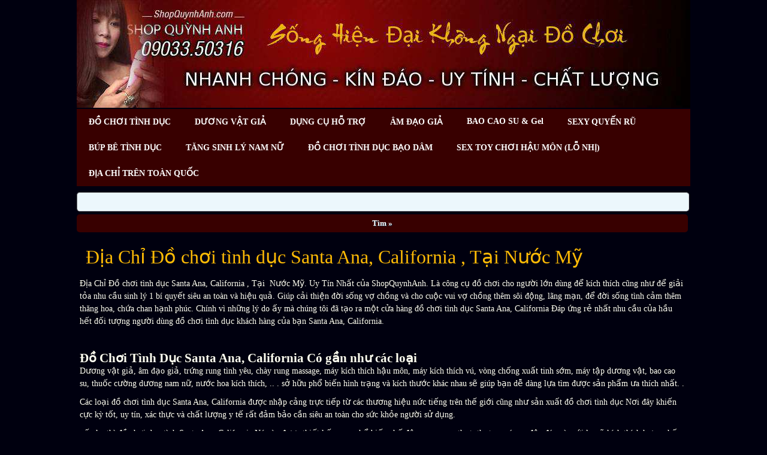

--- FILE ---
content_type: text/html; charset=utf-8
request_url: https://shopquynhanh.com/?dochoisantaanacalifornia,451
body_size: 23780
content:
<?xml version="1.0" encoding="utf-8"?>
<!DOCTYPE html PUBLIC "-//W3C//DTD XHTML 1.1//EN" "http://www.w3.org/TR/xhtml11/DTD/xhtml11.dtd">
<html lang="vi" xmlns="http://www.w3.org/1999/xhtml" xml:lang="vi">
<head>
  <title>Địa Chỉ Đồ chơi tình dục Santa Ana, California , Tại  Nước M - Shop Quỳnh Anh Bán Đồ Chơi Tình Dục Uy Tín – Kín Đáo – Giao nhanh</title>
   <meta name="viewport" content="width=device-width, initial-scale=1" />
  <meta http-equiv="Content-Type" content="text/html; charset=utf-8" />
  <meta name="Language" content="en" />
  <meta name="Description" content="Địa Chỉ Đồ chơi tình dục Santa Ana, California , Tại  Nước Mỹ. Uy Tín Nhất của ShopQuynhAnh. Là công cụ đồ chơi cho người lớn dùng để kích thích cũng như để giả" />
  <meta name="Keywords" content="Đồ chơi tình dục Santa Ana, California" />
  <meta name="author" content="Doll silicon group" />
  <meta name="copyright" content="ĐồChơiTìnhDục" />
  <meta name="robots" content="index, archive, follow, noodp" />
  <meta name="Generator" content="shopquynhanh.com" />
<script type="text/javascript" src="core/common.js"></script>

  <script type="text/javascript" src="plugins/mlbox/mlbox.js"></script>
  <script type="text/javascript">
  <!--
    var cfBorderColor     = "#6c6c6c";
    var cfLangNoWord      = "Vui lòng điền tất cả các ô yêu cầu";
    var cfLangMail        = "Địa chỉ email";
    var cfWrongValue      = "Điền chưa chính xác";
  //-->
  </script>
  <style type="text/css">@import "templates/default/style.css";</style>
</head>
<body id="page451">
<script type="text/javascript" src="core/jssorsetting.js"></script>
<div id="container">
  <div id="header">  
  <div id="head1">
  <div class="container">
   <a href="https://shopquynhanh.com/"><img src="files/banner.jpg" width="100%" height="auto" alt="banner"/></a>   
  </div>
  </div> 
  <div id="head3">  	 <!-- <div id="logo">	 </div> -->
	  <!--<div id="menu1"><ul>    <li class="lBasket">  <a href="?gio-hang,15">Giỏ Hàng</a><span>Sản phẩm trong giỏ hàng:&nbsp;<strong>0</strong></span></li>    <li class="l2">  <a href="?mobile-version,5">Mobile version</a></li>    <li class="l3">  <a href="?shopbaocaosubackan,389">Shop Bao Cao Su Bắc Kạn - Địa Chỉ Mua Bao Cao Su Chất Lượng, Giá Tốt</a></li>    <li class="l4">  <a href="?tại-sao,167">Tại sao</a></li>    <li class="l5">  <a href="?dochoiphiladelphiapennsylvania,454">Địa Chỉ Đồ chơi tình dục Philadelphia, Pennsylvania , Tại  Nước Mỹ. Uy Tín Nhất</a></li>    <li class="l6">  <a href="?huong-dan-thanh-toan,4">HƯỚNG DẪN THANH TOÁN</a></li>    <li class="lL">  <a href="?lien-he,2">LIÊN HỆ</a></li></ul></div> -->
      <div class="container">
	  <div id="menu2"><ul>    <li class="l1">  <a href="./">ĐỒ CHƠI TÌNH DỤC</a></li>    <li class="l2">  <a href="?duong-vat-gia,62">DƯƠNG VẬT GIẢ</a></li>    <li class="l3">  <a href="?dung-cu-ho-tro-tinh-duc,371">DỤNG CỤ HỖ TRỢ </a></li>    <li class="l4">  <a href="?am-dao-gia,63">ÂM ĐẠO GIẢ</a></li>    <li class="l5">  <a href="?bao-cao-su-gel,7">BAO CAO SU & Gel</a><ul class="sub1">    <li class="l1">  <a href="?bao-cao-su-sieu-mong,59">Bao Cao Su Siêu Mỏng</a></li>    <li class="l2">  <a href="?dau-massage-co-the,84">Dầu Massage Cơ Thể</a></li>    <li class="lL">  <a href="?bao-cao-su-don-zen,49">Bao Cao Su Đôn Dên </a></li>  </ul></li>    <li class="l6">  <a href="?do-ngu-sexy-quyen-ru,76">SEXY QUYẾN RŨ</a><ul class="sub1">    <li class="l1">  <a href="?do-ngu-sexy-so-1,77">Đồ Ngũ Sexy Gợi Cảm</a></li>    <li class="lL">  <a href="?myphamtangsexy,468">Mỹ Phẩm Gợi Dục</a></li>  </ul></li>    <li class="l7">  <a href="?bupbetinhducmoi,476">BÚP BÊ TÌNH DỤC</a></li>    <li class="l8">  <a href="?tangcuonghammuon,467">TĂNG SINH LÝ NAM NỮ</a></li>    <li class="l9">  <a href="?dochoitinhducbaodam,469">ĐỒ CHƠI TÌNH DỤC BẠO DÂM</a></li>    <li class="l10">  <a href="?sextoyhaumon,479">SEX TOY CHƠI HẬU MÔN (LỖ NHỊ)</a></li>    <li class="lL">  <a href="?do-choi-tinh-duc-tren-toan-quoc,85">ĐỊA CHỈ TRÊN TOÀN QUỐC</a><ul class="sub1">    <li class="l1">  <a href="?10-duong-vat-gia-hot-nhat,370">10 Dương Vật Giả Trading Hot Nhất 2022 Hàng Siêu Khủng</a></li>    <li class="l2">  <a href="?quanhninh,490">Shop Sex Toy Quảng Ninh - Chọn Lựa Sản Phẩm Chất Lượng và An Toàn</a></li>    <li class="l3">  <a href="?sextoy-duoc-yeu-thich-nhat,369">ShopQuynhAnh Nơi Bán Sextoy Được Yêu Thích Nhất</a></li>    <li class="l4">  <a href="?diachibaocaosudongthap,385">Bao Cao Su Đồng Tháp - Chất Lượng Và Lựa Chọn Phù Hợp Cho Bạn</a></li>    <li class="l5">  <a href="?bao-cao-su-don-to-bu,382">Bao cao Su Đôn To Bự Đươc Đại Gia Việt Yêu Thích</a></li>    <li class="l6">  <a href="?cach-chon-mua-bao-cao-su,374">Cách Chọn Mua Bao Cao Su </a></li>    <li class="l7">  <a href="?chon-dung-do-choi-tinh-duc,377">Cách Chọn và Dùng Đồ Chơi Tình Dục Cho Phụ Nữ</a></li>    <li class="l8">  <a href="?chon-do-choi-tinh-duc,375">Cách chọn đồ chơi tình dục đầu tiên cho bạn</a></li>    <li class="l9">  <a href="?deo-bao-cao-su-dung-cach,376">Đeo Bao Cao Su Đúng Cách Giúp Bảo Vệ Bạn</a></li>    <li class="l10">  <a href="?do-choi-tinh-duc-phu-nu-hay-dung,373">ĐỒ CHƠI TÌNH DỤC CHO PHỤ NỮ HAY DÙNG NHẤT</a></li>    <li class="l11">  <a href="?dochoitinhducuytinnhat,360">Bạn đang tìm địa chỉ bán đồ chơi tình dục cao cấp uy tín nhất?</a></li>    <li class="l12">  <a href="?sextoycaocapphunu,358">Cách Phụ Nữ Thủ Dâm Với Sex Toy: Hướng Dẫn An Toàn & Hiệu Quả</a></li>    <li class="l13">  <a href="?ninhduonglanngocdochoitinhduc,362">Có nên mời Ninh Dương Lan Ngọc dùng đồ chơi tình dục?</a></li>    <li class="l14">  <a href="?top2dienvienphimsexjav,366">Top 12 diễn viên phim sex jav được tìm kiếm nhiều nhất năm</a></li>    <li class="l15">  <a href="?gaixinhjavdochoitinhduc,361">Tại sao các Gái xinh jav thích dùng đồ chơi tình dục?</a></li>    <li class="l16">  <a href="?baocaosungoctrinhyeuthich,363">Vì sao đây là Bao cao su được người mẫu Ngọc Trinh yêu thích nhất</a></li>    <li class="l17">  <a href="?baocaosugaixinhjavthichnhat,364">Đây là loại bao cao su gái xinh jav thích dùng nhất</a></li>    <li class="l18">  <a href="?phunuhoixuanphicongtre,365">Đây Đúng Là Phụ Nữ Hồi Xuân Tìm Phi Công Trẻ</a></li>    <li class="l19">  <a href="?do-choi-tinh-duc-50k,372">ĐỒ CHƠI TÌNH DỤC CHO NAM NỮ GÍA RẺ 50K</a></li>    <li class="l20">  <a href="?dungdochoitinhduc,91">Cách Dùng Đồ Chơi Tình Dục Cho Phụ Nữ: Hướng Dẫn An Toàn & Hiệu Quả</a></li>    <li class="l21">  <a href="?dochoinguoilonthanghoa,356">Cách Phụ Nữ sử dụng đồ chơi người lớn thăng hoa</a></li>    <li class="l22">  <a href="?phunudungdochoitinhduc,331">Tại sao Phụ Nữ cũng nghiệm sex và hay dùng đồ chơi tình dục</a></li>    <li class="l23">  <a href="?dochoitinhduccaocapnhat,357">Đồ chơi tình dục cao cấp nhất hiện nay</a></li>    <li class="l24">  <a href="?danongyeusinhly,327">Cách giúp Đàn Ông yếu sinh lý quan hệ lâu hơn</a></li>    <li class="l25">  <a href="?cachquanhetinhducraura,325">Cách quan hê tình dục lâu ra với đồ chơi tình dục</a></li>    <li class="l26">  <a href="?phunutoidinh,330">Cách yêu giúp Phụ Nữ dễ dàng lên đỉnh với đồ chơi tình dục</a></li>    <li class="l27">  <a href="?phunuhamdochoitinhduc,329">Khi Phụ Nữ Ham Muốn Tình Dục Giải Pháp Với Đồ Chơi Tình Dục</a></li>    <li class="l28">  <a href="?phunudochoitinhduc,328">Phụ Nữ Hồi Xuân Thích Quan Hệ Tình Dục Với Trai Trẻ Cùng Đồ Chơi Tình Dục</a></li>    <li class="l29">  <a href="?phunuduonggia,312">Phụ Nữ Thường Thích Dương Vật Giả Hàng Khủng To Lớn</a></li>    <li class="l30">  <a href="?choihaumon,326">Đàn ông thích quan hệ tình dục qua hậu môn hỗ trợ bởi sex toy</a></li>    <li class="l31">  <a href="?bumutamvat,288">Anh chàng thanh niên bú mút âm đạo như thế này hỏi sao máy Chị Phụ Nữ Hồi Xuân Không thích</a></li>    <li class="l32">  <a href="?baocaosuhangkhung,244">Bao cao su hàng khủng chơi tư thế nào Phụ Nữ cũng thích</a></li>    <li class="l33">  <a href="?baocaosugaibi,287">Bí kíp Quan hệ Lâu Ra Hơn 1 h Với Bao Cao Su Đôn Dên Gai Bi </a></li>    <li class="l34">  <a href="?cachbucu,289">Cách bồ nhì bú cu như thế này hỏi sao mấy anh không thích</a></li>    <li class="l35">  <a href="?tuyetchieudungdochoitinhduc,267">Tuyệt chiêu vừa xem phim sex vừa dùng đồ chơi tình dục</a></li>    <li class="l36">  <a href="?baocaosubinhthuan,396"> Shop Bao Cao Su Bình Thuận – Mua Bao Cao Su Chính Hãng, An Toàn, Uy Tín</a></li>    <li class="l37">  <a href="?baocaosuphuxuyen,291">&quot;Mua Bao Cao Su Huyện Phú Xuyên: Chất Lượng, An Toàn và Đáng Tin Cậy&quot;</a></li>    <li class="l38">  <a href="?dochoitinhducmuanhieu,354">10 Món Đồ Chơi Tình Dục Cao Cấp Mua Nhiều Nhất Forbes Đã Bình Chọn</a></li>    <li class="l39">  <a href="?1sextoyhaumon,632">10 Sextoy Hậu Môn Được Yêu Thích Nhất Hiện Nay [Cập Nhật 2025]</a></li>    <li class="l40">  <a href="?10shopbupbephunhuan,728">10 Shop Người Lớn Búp Bê Tình Dục Phú Nhuận Uy Tín & Kín Đáo Nhất</a></li>    <li class="l41">  <a href="?10shopbebequan1,715">10 Shop Người Lớn Búp Bê Tình Dục Quận 1 Uy Tín – Địa Chỉ & Giá Cả</a></li>    <li class="l42">  <a href="?10shopbupbequan3,717">10 Shop Người Lớn Búp Bê Tình Dục Quận 3 Uy Tín, Giao Nhanh – Bảo Mật Cao</a></li>    <li class="l43">  <a href="?10shopbupbequan5,719">10 Shop Người Lớn Búp Bê Tình Dục Quận 5 Uy Tín – Giao Kín, Giá Tốt</a></li>    <li class="l44">  <a href="?10bupbequan6,720">10 Shop Người Lớn Búp Bê Tình Dục Quận 6 Uy Tín, Giao Kín, Giá Tốt </a></li>    <li class="l45">  <a href="?10shopbupbetanbinh,729">10 Shop Người Lớn Búp Bê Tình Dục Tân Bình Uy Tín – Kín Đáo – Giao Nhanh</a></li>    <li class="l46">  <a href="?10shopbaclieu,634">10 Shop Sex Toy Bao Cao Su Bạc Liêu Uy Tín & Kín Đáo Nhất </a></li>    <li class="l47">  <a href="?10shopbacgiang,689">10 Shop Sex Toy Bao Cao Su Bắc Giang Uy Tín, Chất Lượng, Giao Hàng Kín Đáo</a></li>    <li class="l48">  <a href="?10shopbackan,683">10 Shop Sex Toy Bao Cao Su Bắc Kạn Uy Tín, Chất Lượng, Giao Hàng Kín Đáo</a></li>    <li class="l49">  <a href="?10shopbacninh,672">10 Shop Sex Toy Bao Cao Su Bắc Ninh Uy Tín, Giao Hàng Kín Đáo</a></li>    <li class="l50">  <a href="?10shopcaobang,682">10 Shop Sex Toy Bao Cao Su Cao Bằng Uy Tín, Chất Lượng, Giao Hàng Kín Đáo</a></li>    <li class="l51">  <a href="?10shopcamau,633">10 Shop Sex Toy Bao Cao Su Cà Mau Uy Tín, Kín Đáo Nhất Hiện Nay</a></li>    <li class="l52">  <a href="?10shophagiang,681">10 Shop Sex Toy Bao Cao Su Hà Giang Uy Tín, Chất Lượng, Giao Hàng Kín Đáo</a></li>    <li class="l53">  <a href="?10shophanam,678">10 Shop Sex Toy Bao Cao Su Hà Nam Uy Tín, Chất Lượng, Giao Hàng Kín Đáo</a></li>    <li class="l54">  <a href="?10shophanoi,670">10 Shop Sex Toy Bao Cao Su Hà Nội Uy Tín Nhất </a></li>    <li class="l55">  <a href="?10shophatinh,667">10 Shop Sex Toy Bao Cao Su Hà Tĩnh Uy Tín, Giao Hàng Kín Đáo</a></li>    <li class="l56">  <a href="?10shophoabinh,694">10 Shop Sex Toy Bao Cao Su Hòa Bình Uy Tín, Chất Lượng, Giao Hàng Kín Đáo</a></li>    <li class="l57">  <a href="?10shophungyen,676">10 Shop Sex Toy Bao Cao Su Hưng Yên Uy Tín, Kín Đáo, Giao Hàng Nhanh</a></li>    <li class="l58">  <a href="?10shophaiduong,674">10 Shop Sex Toy Bao Cao Su Hải Dương Uy Tín, Kín Đáo Nhất </a></li>    <li class="l59">  <a href="?10shophaiphong,675">10 Shop Sex Toy Bao Cao Su Hải Phòng Uy Tín, Kín Đáo, Giao Hàng Nhanh</a></li>    <li class="l60">  <a href="?10shophaugiang,636">10 Shop Sex Toy Bao Cao Su Hậu Giang Uy Tín, Kín Đáo Nhất</a></li>    <li class="l61">  <a href="?10shopkiengiang,638">10 Shop Sex Toy Bao Cao Su Kiên Giang Uy Tín & Kín Đáo Nhất</a></li>    <li class="l62">  <a href="?10shoplaichau,692">10 Shop Sex Toy Bao Cao Su Lai Châu Uy Tín, Chất Lượng, Giao Hàng Kín Đáo</a></li>    <li class="l63">  <a href="?10shoplaocai,685">10 Shop Sex Toy Bao Cao Su Lào Cai Uy Tín, Chất Lượng, Giao Hàng Kín Đáo</a></li>    <li class="l64">  <a href="?10shoplangson,688">10 Shop Sex Toy Bao Cao Su Lạng Sơn Uy Tín, Chất Lượng, Giao Hàng Kín Đáo</a></li>    <li class="l65">  <a href="?10shopnamdinh,679">10 Shop Sex Toy Bao Cao Su Nam Định Uy Tín, Chất Lượng, Giao Hàng Kín Đáo</a></li>    <li class="l66">  <a href="?10shopnghean,668">10 Shop Sex Toy Bao Cao Su Nghệ An Uy Tín, Bảo Mật Tuyệt Đối</a></li>    <li class="l67">  <a href="?10shopninhbinh,680">10 Shop Sex Toy Bao Cao Su Ninh Bình Uy Tín, Chất Lượng, Giao Hàng Kín Đáo</a></li>    <li class="l68">  <a href="?10shopphutho,690">10 Shop Sex Toy Bao Cao Su Phú Thọ Uy Tín, Chất Lượng, Giao Hàng Kín Đáo</a></li>    <li class="l69">  <a href="?10shopquangbinh,666">10 Shop Sex Toy Bao Cao Su Quảng Bình Uy Tín, Giao Hàng Kín Đáo</a></li>    <li class="l70">  <a href="?10shopquangninh,673">10 Shop Sex Toy Bao Cao Su Quảng Ninh Uy Tín, Giao Hàng Kín Đáo</a></li>    <li class="l71">  <a href="?10shopquan1,695">10 Shop Sex Toy Bao Cao Su Quận 1 Uy Tín, Chất Lượng, Giao Hàng Kín Đáo</a></li>    <li class="l72">  <a href="?10shopquan10,704">10 Shop Sex Toy Bao Cao Su Quận 10 Uy Tín – Kín Đáo, Giao Nhanh, Giá Tốt</a></li>    <li class="l73">  <a href="?10shopquan11,705">10 Shop Sex Toy Bao Cao Su Quận 11 Uy Tín – Giao Kín, Giá Tốt, Chính Hãng</a></li>    <li class="l74">  <a href="?10shopquan2,696">10 Shop Sex Toy Bao Cao Su Quận 2 Uy Tín, Chất Lượng, Giao Hàng Kín Đáo</a></li>    <li class="l75">  <a href="?10shopquan3,697">10 Shop Sex Toy Bao Cao Su Quận 3 Uy Tín, Chất Lượng, Giao Hàng Kín Đáo</a></li>    <li class="l76">  <a href="?10shopquan4,698">10 Shop Sex Toy Bao Cao Su Quận 4 Uy Tín, Chất Lượng, Giao Hàng Kín Đáo</a></li>    <li class="l77">  <a href="?10shopquan5,699">10 Shop Sex Toy Bao Cao Su Quận 5 Uy Tín, Chất Lượng, Giao Hàng Kín Đáo</a></li>    <li class="l78">  <a href="?10shopquan6,700">10 Shop Sex Toy Bao Cao Su Quận 6 Uy Tín – Giao Hàng Kín Đáo, Giá Tốt</a></li>    <li class="l79">  <a href="?10shopquan7,701">10 Shop Sex Toy Bao Cao Su Quận 7 Uy Tín – Giao Hàng Kín Đáo, Chính Hãng</a></li>    <li class="l80">  <a href="?10shopquan8,702">10 Shop Sex Toy Bao Cao Su Quận 8 Uy Tín – Giao Hàng Kín Đáo, Giá Tốt</a></li>    <li class="l81">  <a href="?10shopquan9,703">10 Shop Sex Toy Bao Cao Su Quận 9 Uy Tín – Giao Kín, Giá Tốt, Chính Hãng</a></li>    <li class="l82">  <a href="?10shopsonla,693">10 Shop Sex Toy Bao Cao Su Sơn La Uy Tín, Chất Lượng, Giao Hàng Kín Đáo</a></li>    <li class="l83">  <a href="?10shopthanhhoa,669">10 Shop Sex Toy Bao Cao Su Thanh Hóa Uy Tín, Giao Hàng Kín Đáo</a></li>    <li class="l84">  <a href="?10shopthaibinh,677">10 Shop Sex Toy Bao Cao Su Thái Bình Uy Tín, Chất Lượng, Giao Hàng Kín Đáo</a></li>    <li class="l85">  <a href="?10shopthainguyen,687">10 Shop Sex Toy Bao Cao Su Thái Nguyên Uy Tín, Chất Lượng, Giao Hàng Kín Đáo</a></li>    <li class="l86">  <a href="?10shoptuyenquang,684">10 Shop Sex Toy Bao Cao Su Tuyên Quang Uy Tín, Chất Lượng, Giao Hàng Kín Đáo</a></li>    <li class="l87">  <a href="?10shopvinhphuc,671">10 Shop Sex Toy Bao Cao Su Vĩnh Phúc Uy Tín Nhất</a></li>    <li class="l88">  <a href="?10shopyenbai,686">10 Shop Sex Toy Bao Cao Su Yên Bái Uy Tín, Chất Lượng, Giao Hàng Kín Đáo</a></li>    <li class="l89">  <a href="?10shopdienbien,691">10 Shop Sex Toy Bao Cao Su Điện Biên Uy Tín, Chất Lượng, Giao Hàng Kín Đáo</a></li>    <li class="l90">  <a href="?10shopbupbavi,745">10 Shop Sex Toy Búp Bê Tình Dục Ba Vì - Địa Chỉ Mua Hàng Uy Tín và Chất Lượng</a></li>    <li class="l91">  <a href="?10shopbadinh,756">10 Shop Sex Toy Búp Bê Tình Dục Ba Đình - Địa Chỉ Mua Hàng Uy Tín và Chất Lượng</a></li>    <li class="l92">  <a href="?10shopbupchuongmy,743">10 Shop Sex Toy Búp Bê Tình Dục Chương Mỹ - Địa Chỉ Mua Hàng Uy Tín và Chất Lượng</a></li>    <li class="l93">  <a href="?10shopnupgialam,749">10 Shop Sex Toy Búp Bê Tình Dục Gia Lâm - Địa Chỉ Mua Hàng Uy Tín và Chất Lượng</a></li>    <li class="l94">  <a href="?10shophoankiem,765">10 Shop Sex Toy Búp Bê Tình Dục Hoàn Kiếm - Địa Chỉ Mua Hàng Uy Tín và Chất Lượng</a></li>    <li class="l95">  <a href="?10shopbupmelinh,753">10 Shop Sex Toy Búp Bê Tình Dục Mê Linh - Địa Chỉ Mua Hàng Uy Tín và Chất Lượng</a></li>    <li class="l96">  <a href="?10shopmyduc,759">10 Shop Sex Toy Búp Bê Tình Dục Mỹ Đức - Địa Chỉ Mua Hàng Uy Tín và Chất Lượng</a></li>    <li class="l97">  <a href="?10shopphuquoc,766">10 Shop Sex Toy Búp Bê Tình Dục Phú Quốc - Địa Chỉ Mua Hàng Uy Tín và Chất Lượng</a></li>    <li class="l98">  <a href="?10shopbupphuxuyen,754">10 Shop Sex Toy Búp Bê Tình Dục Phú Xuyên - Địa Chỉ Mua Hàng Uy Tín và Chất Lượng</a></li>    <li class="l99">  <a href="?10shopphuctho,761">10 Shop Sex Toy Búp Bê Tình Dục Phúc Thọ - Địa Chỉ Mua Hàng Uy Tín và Chất Lượng</a></li>    <li class="l100">  <a href="?10shopbupbactuliem,742">10 Shop Sex Toy Búp Bê Tình Dục Quận Bắc Từ Liêm - Địa Chỉ Mua Hàng Uy Tín và Chất Lượng</a></li>    <li class="l101">  <a href="?10shopbupcaugiay,747">10 Shop Sex Toy Búp Bê Tình Dục Quận Cầu Giấy - Địa Chỉ Mua Hàng Uy Tín và Chất Lượng</a></li>    <li class="l102">  <a href="?10shopbuphaibatrung,746">10 Shop Sex Toy Búp Bê Tình Dục Quận Hai Bà Trưng - Địa Chỉ Mua Hàng Uy Tín và Chất Lượng</a></li>    <li class="l103">  <a href="?10shopbuplongbien,744">10 Shop Sex Toy Búp Bê Tình Dục Quận Long Biên - Địa Chỉ Mua Hàng Uy Tín và Chất Lượng</a></li>    <li class="l104">  <a href="?10shopbupnamtuliem,751">10 Shop Sex Toy Búp Bê Tình Dục Quận Nam Từ Liêm - Địa Chỉ Mua Hàng Uy Tín và Chất Lượng</a></li>    <li class="l105">  <a href="?10shopbupthanhxuan,748">10 Shop Sex Toy Búp Bê Tình Dục Quận Thanh Xuân - Địa Chỉ Mua Hàng Uy Tín và Chất Lượng</a></li>    <li class="l106">  <a href="?10shopupthuongtin,752">10 Shop Sex Toy Búp Bê Tình Dục Quận Thường Tín - Địa Chỉ Mua Hàng Uy Tín và Chất Lượng</a></li>    <li class="l107">  <a href="?10shopquocoai,760">10 Shop Sex Toy Búp Bê Tình Dục Quốc Oai - Địa Chỉ Mua Hàng Uy Tín và Chất Lượng</a></li>    <li class="l108">  <a href="?10shopsontay,764">10 Shop Sex Toy Búp Bê Tình Dục Sơn Tây - Địa Chỉ Mua Hàng Uy Tín và Chất Lượng</a></li>    <li class="l109">  <a href="?10shopbupthanhoai,755">10 Shop Sex Toy Búp Bê Tình Dục Thanh Oai - Địa Chỉ Mua Hàng Uy Tín và Chất Lượng</a></li>    <li class="l110">  <a href="?10shopbupthanhtri,750">10 Shop Sex Toy Búp Bê Tình Dục Thanh Trì - Địa Chỉ Mua Hàng Uy Tín và Chất Lượng</a></li>    <li class="l111">  <a href="?10shopthachthat,757">10 Shop Sex Toy Búp Bê Tình Dục Thạch Thất - Địa Chỉ Mua Hàng Uy Tín và Chất Lượng</a></li>    <li class="l112">  <a href="?10shoptayho,763">10 Shop Sex Toy Búp Bê Tình Dục Tây Hồ - Địa Chỉ Mua Hàng Uy Tín và Chất Lượng</a></li>    <li class="l113">  <a href="?10shopbupbehoangmai,737">10 Shop Sex Toy Búp Bê Tình Dục Uy Tín Tại Quận Hoàng Mai Hà Nội</a></li>    <li class="l114">  <a href="?10shopdanphuong,762">10 Shop Sex Toy Búp Bê Tình Dục Đan Phượng - Địa Chỉ Mua Hàng Uy Tín và Chất Lượng</a></li>    <li class="l115">  <a href="?10shopunghoa,758">10 Shop Sex Toy Búp Bê Tình Dục Ứng Hòa - Địa Chỉ Mua Hàng Uy Tín và Chất Lượng</a></li>    <li class="l116">  <a href="?10shopangiang,639">10 Shop Sex Toy, Bao Cao Su Uy Tín Tại An Giang Được Khách Hàng Đánh Giá Cao</a></li>    <li class="l117">  <a href="?angiang,119">10 Địa Chỉ Đồ Chơi Tình Dục An Giang: Cửa Hàng Uy Tín và Chất Lượng</a></li>    <li class="l118">  <a href="?dochoitinhducbavi,345">10 Địa Chỉ Đồ Chơi Tình Dục Ba Vì Uy Tín, Chất Lượng</a></li>    <li class="l119">  <a href="?dochoitinhducquanbadinh,332">10 Địa Chỉ Đồ Chơi Tình Dục Ba Đình Uy Tín, Chất Lượng Nhất</a></li>    <li class="l120">  <a href="?baria-vungtau,503">10 Địa Chỉ Đồ Chơi Tình Dục Bà Rịa Vũng Tàu Uy Tín, Chất Lượng Nhất</a></li>    <li class="l121">  <a href="?binhduong,145">10 Địa Chỉ Đồ Chơi Tình Dục Bình Dương: Mua Sắm An Toàn và Chất Lượng</a></li>    <li class="l122">  <a href="?binhphuoc,139">10 Địa Chỉ Đồ Chơi Tình Dục Bình Phước: Mua Sắm Uy Tín và Chất Lượng</a></li>    <li class="l123">  <a href="?binhthuan,138">10 Địa Chỉ Đồ Chơi Tình Dục Bình Thuận: Mua Sắm Uy Tín và Chất Lượng</a></li>    <li class="l124">  <a href="?binhdinh,144">10 Địa Chỉ Đồ Chơi Tình Dục Bình Định: Mua Sắm Uy Tín và Chất Lượng</a></li>    <li class="l125">  <a href="?baclieu,122">10 Địa Chỉ Đồ Chơi Tình Dục Bạc Liêu: Cửa Hàng Uy Tín và Chất Lượng</a></li>    <li class="l126">  <a href="?bacgiang,116">10 Địa Chỉ Đồ Chơi Tình Dục Bắc Giang: Cửa Hàng Uy Tín và Chất Lượng</a></li>    <li class="l127">  <a href="?bac-kan,92">10 Địa Chỉ Đồ Chơi Tình Dục Bắc Kạn: Những Cửa Hàng Uy Tín và Chất Lượng</a></li>    <li class="l128">  <a href="?bacninh,115">10 Địa Chỉ Đồ Chơi Tình Dục Bắc Ninh: Cửa Hàng Uy Tín và Chất Lượng</a></li>    <li class="l129">  <a href="?dochoitinhducquanbactuliem,333">10 Địa Chỉ Đồ Chơi Tình Dục Bắc Từ Liêm Uy Tín, Chất Lượng Nhất</a></li>    <li class="l130">  <a href="?ben-tre,124">10 Địa Chỉ Đồ Chơi Tình Dục Bến Tre: Cửa Hàng Uy Tín và Chất Lượng</a></li>    <li class="l131">  <a href="?cao-bang,90">10 Địa Chỉ Đồ Chơi Tình Dục Cao Bằng: Những Cửa Hàng Uy Tín và Chất Lượng</a></li>    <li class="l132">  <a href="?dochoitinhducchuongmy,346">10 Địa Chỉ Đồ Chơi Tình Dục Chương Mỹ Uy Tín, Chất Lượng</a></li>    <li class="l133">  <a href="?camau,123">10 Địa Chỉ Đồ Chơi Tình Dục Cà Mau: Cửa Hàng Uy Tín và Chất Lượng</a></li>    <li class="l134">  <a href="?cantho,121">10 Địa Chỉ Đồ Chơi Tình Dục Cần Thơ: Cửa Hàng Uy Tín và Chất Lượng</a></li>    <li class="l135">  <a href="?dochoitinhducquancaugiay,334">10 Địa Chỉ Đồ Chơi Tình Dục Cầu Giấy Uy Tín, Chất Lượng Nhất</a></li>    <li class="l136">  <a href="?gialai,141">10 Địa Chỉ Đồ Chơi Tình Dục Gia Lai: Mua Sắm Uy Tín và Chất Lượng</a></li>    <li class="l137">  <a href="?dochoitinhducgialam,349">10 Địa Chỉ Đồ Chơi Tình Dục Gia Lâm Uy Tín, Chất Lượng</a></li>    <li class="l138">  <a href="?dochoitinhducquanhaibatrung,337">10 Địa Chỉ Đồ Chơi Tình Dục Hai Bà Trưng Uy Tín, Chất Lượng Nhất</a></li>    <li class="l139">  <a href="?dochoitinhduchoaiduc,350">10 Địa Chỉ Đồ Chơi Tình Dục Hoài Đức Uy Tín, Chất Lượng</a></li>    <li class="l140">  <a href="?dochoitinhducquanhoankiem,338">10 Địa Chỉ Đồ Chơi Tình Dục Hoàn Kiếm Uy Tín, Chất Lượng Nhất</a></li>    <li class="l141">  <a href="?dochoitinhducquanhoangmai,339">10 Địa Chỉ Đồ Chơi Tình Dục Hoàn Mai Uy Tín, Đa Dạng Và Chất Lượng</a></li>    <li class="l142">  <a href="?dochoitinhducbinhchanh,319">10 Địa Chỉ Đồ Chơi Tình Dục Huyện Bình Chánh: Mua Sắm An Toàn và Chất Lượng</a></li>    <li class="l143">  <a href="?dochoitinhduccangio,322">10 Địa Chỉ Đồ Chơi Tình Dục Huyện Cần Giờ: Mua Sắm An Toàn, Chất Lượng Cao</a></li>    <li class="l144">  <a href="?dochoitinhduccuchi,321">10 Địa Chỉ Đồ Chơi Tình Dục Huyện Củ Chi: Mua Sắm An Toàn, Chất Lượng Cao</a></li>    <li class="l145">  <a href="?dochoitinhduchocmon,320">10 Địa Chỉ Đồ Chơi Tình Dục Huyện Hóc Môn: Mua Sắm An Toàn, Chất Lượng Cao</a></li>    <li class="l146">  <a href="?dochoitinhducnhabe,323">10 Địa Chỉ Đồ Chơi Tình Dục Huyện Nhà Bè: Mua Sắm An Toàn, Chất Lượng Cao</a></li>    <li class="l147">  <a href="?hue,137">10 Địa Chỉ Đồ Chơi Tình Dục Huế: Mua Sắm Uy Tín và Chất Lượng</a></li>    <li class="l148">  <a href="?hanam,114">10 Địa Chỉ Đồ Chơi Tình Dục Hà Nam: Cửa Hàng Uy Tín và Chất Lượng</a></li>    <li class="l149">  <a href="?dochoitinhducquanhadong,336">10 Địa Chỉ Đồ Chơi Tình Dục Hà Đông Uy Tín, Chất Lượng Nhất</a></li>    <li class="l150">  <a href="?hoa-binh,94">10 Địa Chỉ Đồ Chơi Tình Dục Hòa Bình: Những Cửa Hàng Uy Tín và Chất Lượng</a></li>    <li class="l151">  <a href="?hungyen,93">10 Địa Chỉ Đồ Chơi Tình Dục Hưng Yên: Những Cửa Hàng Uy Tín và Chất Lượng</a></li>    <li class="l152">  <a href="?haiphong,528">10 Địa Chỉ Đồ Chơi Tình Dục Hải Phòng Uy Tín, Chất Lượng Nhất</a></li>    <li class="l153">  <a href="?haugiang,113">10 Địa Chỉ Đồ Chơi Tình Dục Hậu Giang: Cửa Hàng Uy Tín và Chất Lượng</a></li>    <li class="l154">  <a href="?kiengiang,125">10 Địa Chỉ Đồ Chơi Tình Dục Kiên Giang Uy Tín, Chất Lượng & Bảo Mật</a></li>    <li class="l155">  <a href="?kontum,131">10 Địa Chỉ Đồ Chơi Tình Dục Kon Tum: Mua Sắm Uy Tín và Chất Lượng</a></li>    <li class="l156">  <a href="?laichau,130">10 Địa Chỉ Đồ Chơi Tình Dục Lai Châu: Mua Sắm Uy Tín và Chất Lượng</a></li>    <li class="l157">  <a href="?dochoitinhducquanlongbien,340">10 Địa Chỉ Đồ Chơi Tình Dục Long Biên Uy Tín, Đa Dạng Và Chất Lượng</a></li>    <li class="l158">  <a href="?laocai,129">10 Địa Chỉ Đồ Chơi Tình Dục Lào Cai: Mua Sắm Uy Tín và Chất Lượng</a></li>    <li class="l159">  <a href="?lamdong,127">10 Địa Chỉ Đồ Chơi Tình Dục Lâm Đồng: Mua Sắm Uy Tín và Chất Lượng</a></li>    <li class="l160">  <a href="?langson,128">10 Địa Chỉ Đồ Chơi Tình Dục Lạng Sơn: Mua Sắm Uy Tín và Chất Lượng</a></li>    <li class="l161">  <a href="?dochoitinhducmelinh,351">10 Địa Chỉ Đồ Chơi Tình Dục Mê Linh Uy Tín, Chất Lượng</a></li>    <li class="l162">  <a href="?dochoitinhducmyduc,352">10 Địa Chỉ Đồ Chơi Tình Dục Mỹ Đức Uy Tín, Chất Lượng</a></li>    <li class="l163">  <a href="?dochoitinhducquannamtuliem,341">10 Địa Chỉ Đồ Chơi Tình Dục Nam Từ Liêm Uy Tín, Đa Dạng Và Chất Lượng</a></li>    <li class="l164">  <a href="?namdinh,103">10 Địa Chỉ Đồ Chơi Tình Dục Nam Định: Cửa Hàng Uy Tín và Chất Lượng</a></li>    <li class="l165">  <a href="?nghean,111">10 Địa Chỉ Đồ Chơi Tình Dục Nghệ An: Cửa Hàng Uy Tín và Chất Lượng</a></li>    <li class="l166">  <a href="?ninhbinh,102">10 Địa Chỉ Đồ Chơi Tình Dục Ninh Bình: Cửa Hàng Uy Tín và Chất Lượng</a></li>    <li class="l167">  <a href="?ninhthuan,107">10 Địa Chỉ Đồ Chơi Tình Dục Ninh Thuận: Cửa Hàng Uy Tín và Chất Lượng</a></li>    <li class="l168">  <a href="?phutho,101">10 Địa Chỉ Đồ Chơi Tình Dục Phú Thọ: Cửa Hàng Uy Tín và Chất Lượng</a></li>    <li class="l169">  <a href="?dochoitinhducphuxuyen,353">10 Địa Chỉ Đồ Chơi Tình Dục Phú Xuyên Uy Tín, Chất Lượng</a></li>    <li class="l170">  <a href="?phuyen,120">10 Địa Chỉ Đồ Chơi Tình Dục Phú Yên: Cửa Hàng Uy Tín và Chất Lượng</a></li>    <li class="l171">  <a href="?quanhbinh,104">10 Địa Chỉ Đồ Chơi Tình Dục Quảng Bình: Cửa Hàng Uy Tín và Chất Lượng</a></li>    <li class="l172">  <a href="?quangngai,100">10 Địa Chỉ Đồ Chơi Tình Dục Quảng Ngãi: Cửa Hàng Uy Tín và Chất Lượng</a></li>    <li class="l173">  <a href="?quanhninh,106">10 Địa Chỉ Đồ Chơi Tình Dục Quảng Ninh: Cửa Hàng Uy Tín và Chất Lượng</a></li>    <li class="l174">  <a href="?quangtri,99">10 Địa Chỉ Đồ Chơi Tình Dục Quảng Trị: Cửa Hàng Uy Tín và Chất Lượng</a></li>    <li class="l175">  <a href="?dochoitinhducquan10,309">10 Địa Chỉ Đồ Chơi Tình Dục Quận 10: Mua Sắm An Toàn và Chất Lượng</a></li>    <li class="l176">  <a href="?dochoitinhducquan11,310">10 Địa Chỉ Đồ Chơi Tình Dục Quận 11: Mua Sắm Chất Lượng và An Toàn</a></li>    <li class="l177">  <a href="?dochoitinhducquan12,311">10 Địa Chỉ Đồ Chơi Tình Dục Quận 12: Mua Sắm Chất Lượng và An Toàn</a></li>    <li class="l178">  <a href="?dochoitinhducquan1,300">10 Địa Chỉ Đồ Chơi Tình Dục Quận 1: Mua Sắm Uy Tín và Chất Lượng</a></li>    <li class="l179">  <a href="?dochoitinhducquan2,301">10 Địa Chỉ Đồ Chơi Tình Dục Quận 2: Mua Sắm Chất Lượng và An Toàn</a></li>    <li class="l180">  <a href="?dochoitinhducquan3,302">10 Địa Chỉ Đồ Chơi Tình Dục Quận 3: Mua Sắm Chất Lượng và An Toàn</a></li>    <li class="l181">  <a href="?dochoitinhducquan4,303">10 Địa Chỉ Đồ Chơi Tình Dục Quận 4 Uy Tín, Chất Lượng Nhất</a></li>    <li class="l182">  <a href="?dochoitinhducquan5,304">10 Địa Chỉ Đồ Chơi Tình Dục Quận 5: Mua Sắm An Toàn và Chất Lượng</a></li>    <li class="l183">  <a href="?dochoitinhducquan6,305">10 Địa Chỉ Đồ Chơi Tình Dục Quận 6: Mua Sắm An Toàn, Chất Lượng</a></li>    <li class="l184">  <a href="?dochoitinhducquan7,306">10 Địa Chỉ Đồ Chơi Tình Dục Quận 7: Mua Sắm An Toàn và Chất Lượng</a></li>    <li class="l185">  <a href="?dochoitinhducquan8,307">10 Địa Chỉ Đồ Chơi Tình Dục Quận 8: Mua Sắm An Toàn và Chất Lượng</a></li>    <li class="l186">  <a href="?dochoitinhducquan9,308">10 Địa Chỉ Đồ Chơi Tình Dục Quận 9: Mua Sắm Chất Lượng và An Toàn</a></li>    <li class="l187">  <a href="?dochoitinhducbinhthanh,313">10 Địa Chỉ Đồ Chơi Tình Dục Quận Bình Thạnh: Mua Sắm Chất Lượng và An Toàn</a></li>    <li class="l188">  <a href="?dochoitinhducbinhtan,317">10 Địa Chỉ Đồ Chơi Tình Dục Quận Bình Tân: Mua Sắm An Toàn và Chất Lượng</a></li>    <li class="l189">  <a href="?dochoitinhducgovap,324">10 Địa Chỉ Đồ Chơi Tình Dục Quận Gò Vấp: Mua Sắm An Toàn, Chất Lượng Cao</a></li>    <li class="l190">  <a href="?dochoitinhducphunhuan,314">10 Địa Chỉ Đồ Chơi Tình Dục Quận Phú Nhuận: Mua Sắm Chất Lượng và An Toàn</a></li>    <li class="l191">  <a href="?dochoitinhductanbinh,315">10 Địa Chỉ Đồ Chơi Tình Dục Quận Tân Bình: Mua Sắm Chất Lượng và An Toàn</a></li>    <li class="l192">  <a href="?soctrang,135">10 Địa Chỉ Đồ Chơi Tình Dục Sóc Trăng: Mua Sắm Uy Tín và Chất Lượng</a></li>    <li class="l193">  <a href="?soctrang,136">10 Địa Chỉ Đồ Chơi Tình Dục Sóc Trăng: Mua Sắm Uy Tín và Chất Lượng</a></li>    <li class="l194">  <a href="?sonla,98">10 Địa Chỉ Đồ Chơi Tình Dục Sơn La: Cửa Hàng Uy Tín và Chất Lượng</a></li>    <li class="l195">  <a href="?dochoitinhducsontay,344">10 Địa Chỉ Đồ Chơi Tình Dục Sơn Tây Uy Tín, Đa Dạng Và Chất Lượng</a></li>    <li class="l196">  <a href="?thanhhoa,105">10 Địa Chỉ Đồ Chơi Tình Dục Thanh Hóa: Cửa Hàng Uy Tín và Chất Lượng</a></li>    <li class="l197">  <a href="?dochoitinhducquanthanhxuan,343">10 Địa Chỉ Đồ Chơi Tình Dục Thanh Xuân Uy Tín, Đa Dạng Và Chất Lượng</a></li>    <li class="l198">  <a href="?thaibinh,97">10 Địa Chỉ Đồ Chơi Tình Dục Thái Bình: Cửa Hàng Uy Tín và Chất Lượng</a></li>    <li class="l199">  <a href="?thainguyen,96">10 Địa Chỉ Đồ Chơi Tình Dục Thái Nguyên: Cửa Hàng Uy Tín và Chất Lượng</a></li>    <li class="l200">  <a href="?dochoitinhducthuduc,318">10 Địa Chỉ Đồ Chơi Tình Dục Thủ Đức: Mua Sắm An Toàn và Chất Lượng</a></li>    <li class="l201">  <a href="?tiengiang,110">10 Địa Chỉ Đồ Chơi Tình Dục Tiền Giang: Cửa Hàng Uy Tín và Chất Lượng</a></li>    <li class="l202">  <a href="?tuyenquang,87">10 Địa Chỉ Đồ Chơi Tình Dục Tuyên Quang: Khám Phá Các Cửa Hàng Uy Tín và Chất Lượng</a></li>    <li class="l203">  <a href="?dochoitinhductanphhu,316">10 Địa Chỉ Đồ Chơi Tình Dục Tân Phú: Mua Sắm An Toàn và Chất Lượng</a></li>    <li class="l204">  <a href="?dochoitinhducquantayho,342">10 Địa Chỉ Đồ Chơi Tình Dục Tây Hồ Uy Tín, Đa Dạng Và Chất Lượng</a></li>    <li class="l205">  <a href="?dochoitinhductayninh,527">10 Địa Chỉ Đồ Chơi Tình Dục Tây Ninh Uy Tín, Chất Lượng Nhất</a></li>    <li class="l206">  <a href="?vinhlong,140">10 Địa Chỉ Đồ Chơi Tình Dục Vĩnh Long: Mua Sắm Uy Tín và Chất Lượng</a></li>    <li class="l207">  <a href="?bariavungtau,118">10 Địa Chỉ Đồ Chơi Tình Dục Vũng Tàu: Cửa Hàng Uy Tín và Chất Lượng</a></li>    <li class="l208">  <a href="?dochoitinhducdanphuong,347">10 Địa Chỉ Đồ Chơi Tình Dục Đan Phượng Uy Tín, Chất Lượng</a></li>    <li class="l209">  <a href="?dienbien,95">10 Địa Chỉ Đồ Chơi Tình Dục Điện Biên: Cửa Hàng Uy Tín và Chất Lượng</a></li>    <li class="l210">  <a href="?danang,88">10 Địa Chỉ Đồ Chơi Tình Dục Đà Nẵng: Những Cửa Hàng Uy Tín và Chất Lượng</a></li>    <li class="l211">  <a href="?dochoitinhducdonganh,348">10 Địa Chỉ Đồ Chơi Tình Dục Đông Anh Uy Tín, Chất Lượng</a></li>    <li class="l212">  <a href="?daklak,134">10 Địa Chỉ Đồ Chơi Tình Dục Đắk Lắk: Mua Sắm Uy Tín và Chất Lượng</a></li>    <li class="l213">  <a href="?daknong,133">10 Địa Chỉ Đồ Chơi Tình Dục Đắk Nông: Mua Sắm Uy Tín và Chất Lượng</a></li>    <li class="l214">  <a href="?dochoitinhducquandongda,335">10 Địa Chỉ Đồ Chơi Tình Dục Đống Đa Uy Tín, Chất Lượng Nhất</a></li>    <li class="l215">  <a href="?dongnai,132">10 Địa Chỉ Đồ Chơi Tình Dục Đồng Nai: Mua Sắm Uy Tín và Chất Lượng</a></li>    <li class="l216">  <a href="?dongthap,142">10 Địa Chỉ Đồ Chơi Tình Dục Đồng Tháp: Mua Sắm Uy Tín và Chất Lượng</a></li>    <li class="l217">  <a href="?11bodongusexy,410">11 bộ váy ngủ gợi tình sexy đáng mua nhất</a></li>    <li class="l218">  <a href="?29sochoitinhductotnhat,409">29 Đồ chơi tình dục tốt nhất cho phụ nữ năm</a></li>    <li class="l219">  <a href="?baocaosutotnhat2022,408">8 loại bao cao su tốt nhất để bảo vệ và cảm nhận tối đa</a></li>    <li class="l220">  <a href="?baocaosuangiang,179">8 Địa Chỉ Shop Bao Cao Su An Giang Uy Tín, Giá Tốt Nhất</a></li>    <li class="l221">  <a href="?baocaosubinhchanh,263">8 Địa Chỉ Shop Bao Cao Su Bình Chánh Uy Tín, Giá Tốt</a></li>    <li class="l222">  <a href="?baocaosubinhduong,186">8 Địa Chỉ Shop Bao Cao Su Bình Dương Uy Tín, Giá Tốt, Đa Dạng Mẫu Mã</a></li>    <li class="l223">  <a href="?baocaosubinhphuoc,188">8 Địa Chỉ Shop Bao Cao Su Bình Phước Uy Tín, Giá Tốt, Đa Dạng Mẫu Mã</a></li>    <li class="l224">  <a href="?baocaosubinhthuan,189">8 Địa Chỉ Shop Bao Cao Su Bình Thuận Uy Tín, Giá Tốt, Đa Dạng Mẫu Mã</a></li>    <li class="l225">  <a href="?baocaosubinhdinh,187">8 Địa Chỉ Shop Bao Cao Su Bình Định Uy Tín, Chất Lượng, Giá Tốt</a></li>    <li class="l226">  <a href="?baocaosubaclieu,181">8 Địa Chỉ Shop Bao Cao Su Bạc Liêu Uy Tín, Giá Tốt Nhất</a></li>    <li class="l227">  <a href="?baocaosubacgiang,182">8 Địa Chỉ Shop Bao Cao Su Bắc Giang Uy Tín, Giá Tốt Nhất</a></li>    <li class="l228">  <a href="?baocaosubackan,183">8 Địa Chỉ Shop Bao Cao Su Bắc Kạn Uy Tín, Giá Tốt Nhất</a></li>    <li class="l229">  <a href="?baocaosubacninh,184">8 Địa Chỉ Shop Bao Cao Su Bắc Ninh Uy Tín, Chất Lượng Và Giá Tốt</a></li>    <li class="l230">  <a href="?baocaosubentre,185">8 Địa Chỉ Shop Bao Cao Su Bến Tre Uy Tín, Chất Lượng, Giá Tốt</a></li>    <li class="l231">  <a href="?baocaosucaobang,191">8 Địa Chỉ Shop Bao Cao Su Cao Bằng Uy Tín, Chất Lượng, Giá Tốt</a></li>    <li class="l232">  <a href="?baocaosucamau,190">8 Địa Chỉ Shop Bao Cao Su Cà Mau Uy Tín, Chất Lượng, Giá Tốt</a></li>    <li class="l233">  <a href="?baocaosucantho,192">8 Địa Chỉ Shop Bao Cao Su Cần Thơ Uy Tín, Chất Lượng, Giá Tốt</a></li>    <li class="l234">  <a href="?baocaosucuchi,265">8 Địa Chỉ Shop Bao Cao Su Củ Chi Uy Tín, Giá Tốt</a></li>    <li class="l235">  <a href="?baocaosugialai,199">8 Địa Chỉ Shop Bao Cao Su Gia Lai Uy Tín, Chất Lượng, Giá Tốt</a></li>    <li class="l236">  <a href="?baocaosuhochiminh,209">8 Địa Chỉ Shop Bao Cao Su HCM Uy Tín, Chính Hãng, Giá Tốt</a></li>    <li class="l237">  <a href="?baocaosubavi,281">8 Địa Chỉ Shop Bao Cao Su Huyện Ba Vì Uy Tín, Giá Tốt</a></li>    <li class="l238">  <a href="?baocaosugialam,284">8 Địa Chỉ Shop Bao Cao Su Huyện Gia Lâm Uy Tín, Giá Tốt</a></li>    <li class="l239">  <a href="?baocaosuhoaiduc,285">8 Địa Chỉ Shop Bao Cao Su Huyện Hoài Đức Uy Tín, Giá Tốt</a></li>    <li class="l240">  <a href="?baocaosumelinh,286">8 Địa Chỉ Shop Bao Cao Su Huyện Mê Linh Uy Tín, Giá Tốt</a></li>    <li class="l241">  <a href="?baocaosucaocapdanphuong,282">8 Địa Chỉ Shop Bao Cao Su Huyện Đan Phượng Uy Tín, Giá Tốt</a></li>    <li class="l242">  <a href="?baocaosudonganh,283">8 Địa Chỉ Shop Bao Cao Su Huyện Đông Anh Uy Tín, Giá Tốt</a></li>    <li class="l243">  <a href="?baocaosuhue,237">8 Địa Chỉ Shop Bao Cao Su Huế Uy Tín, Đa Dạng Mẫu Mã</a></li>    <li class="l244">  <a href="?baocaosuhagiang,200">8 Địa Chỉ Shop Bao Cao Su Hà Giang Uy Tín, Chất Lượng, Giá Tốt</a></li>    <li class="l245">  <a href="?baocaosuhanam,201">8 Địa Chỉ Shop Bao Cao Su Hà Nam Uy Tín, Chất Lượng, Giá Tốt</a></li>    <li class="l246">  <a href="?baocaosuhanoi,202">8 Địa Chỉ Shop Bao Cao Su Hà Nội Uy Tín, Chính Hãng, Giá Tốt</a></li>    <li class="l247">  <a href="?baocaosuhatinh,204">8 Địa Chỉ Shop Bao Cao Su Hà Tĩnh Uy Tín, Chất Lượng, Giá Tốt</a></li>    <li class="l248">  <a href="?baocaosuhoabinh,208">8 Địa Chỉ Shop Bao Cao Su Hòa Bình Uy Tín, Chính Hãng, Giá Tốt</a></li>    <li class="l249">  <a href="?baocaosuhocmon,264">8 Địa Chỉ Shop Bao Cao Su Hóc Môn Uy Tín, Giá Tốt</a></li>    <li class="l250">  <a href="?baocaosuhungyen,210">8 Địa Chỉ Shop Bao Cao Su Hưng Yên Uy Tín, Chính Hãng, Giá Tốt</a></li>    <li class="l251">  <a href="?baocaosuhaiduong,205">8 Địa Chỉ Shop Bao Cao Su Hải Dương Uy Tín, Chính Hãng, Giá Tốt</a></li>    <li class="l252">  <a href="?bao-cao-su-hai-phong,206">8 Địa Chỉ Shop Bao Cao Su Hải Phòng Uy Tín, Chất Lượng, Giá Tốt</a></li>    <li class="l253">  <a href="?baocaosuhaugiang,207">8 Địa Chỉ Shop Bao Cao Su Hậu Giang Uy Tín, Chính Hãng, Giá Tốt</a></li>    <li class="l254">  <a href="?bao-cao-su-khanh-hoa,211">8 Địa Chỉ Shop Bao Cao Su Khánh Hòa Uy Tín, Chính Hãng, Giá Tốt</a></li>    <li class="l255">  <a href="?bao-cao-su-kien-giang,212">8 Địa Chỉ Shop Bao Cao Su Kiên Giang Uy Tín, Chính Hãng, Giá Tốt</a></li>    <li class="l256">  <a href="?baocaosukontum,213">8 Địa Chỉ Shop Bao Cao Su Kon Tum Uy Tín, Giá Tốt Nhất</a></li>    <li class="l257">  <a href="?bao-cao-su-lai-chau,214">8 Địa Chỉ Shop Bao Cao Su Lai Châu Uy Tín, Giá Tốt Nhất</a></li>    <li class="l258">  <a href="?baocaosulongan,218">8 Địa Chỉ Shop Bao Cao Su Long An Uy Tín, Giá Tốt Nhất</a></li>    <li class="l259">  <a href="?baocaosulaocai,216">8 Địa Chỉ Shop Bao Cao Su Lào Cai Uy Tín, Đa Dạng Mẫu Mã</a></li>    <li class="l260">  <a href="?baocaosulamdong,217">8 Địa Chỉ Shop Bao Cao Su Lâm Đồng Uy Tín, Giá Tốt Nhất</a></li>    <li class="l261">  <a href="?bao-cao-su-lang-son,215">8 Địa Chỉ Shop Bao Cao Su Lạng Sơn Uy Tín, Giá Tốt Nhất</a></li>    <li class="l262">  <a href="?baocaosunamdinh,219">8 Địa Chỉ Shop Bao Cao Su Nam Định Uy Tín, Giá Tốt Nhất</a></li>    <li class="l263">  <a href="?baocaosuvinh,221">8 Địa Chỉ Shop Bao Cao Su Nghệ An Uy Tín, Đa Dạng Mẫu Mã</a></li>    <li class="l264">  <a href="?baocaosunhabe,266">8 Địa Chỉ Shop Bao Cao Su Nhà Bè Uy Tín, Giá Tốt</a></li>    <li class="l265">  <a href="?baocaosuhalong,229">8 Địa Chỉ Shop Bao Cao Su Ninh Bình Uy Tín, Chất Lượng</a></li>    <li class="l266">  <a href="?baocaosuninhbinh,222">8 Địa Chỉ Shop Bao Cao Su Ninh Bình Uy Tín, Giá Tốt Nhất</a></li>    <li class="l267">  <a href="?baocaosuninhthuan,223">8 Địa Chỉ Shop Bao Cao Su Ninh Thuận Uy Tín, Đa Dạng Mẫu Mã</a></li>    <li class="l268">  <a href="?baocaosuphutho,224">8 Địa Chỉ Shop Bao Cao Su Phú Thọ Uy Tín, Chất Lượng Cao</a></li>    <li class="l269">  <a href="?baocaosuphuyen,225">8 Địa Chỉ Shop Bao Cao Su Phú Yên Uy Tín, Đa Dạng Mẫu Mã</a></li>    <li class="l270">  <a href="?baocaosuquangbinh,226">8 Địa Chỉ Shop Bao Cao Su Quảng Bình Uy Tín, Chất Lượng Cao</a></li>    <li class="l271">  <a href="?baocaosuquangnam,227">8 Địa Chỉ Shop Bao Cao Su Quảng Nam Uy Tín, Chất Lượng Cao</a></li>    <li class="l272">  <a href="?baocaosuquangngai,228">8 Địa Chỉ Shop Bao Cao Su Quảng Ngãi Uy Tín, Đa Dạng Mẫu Mã</a></li>    <li class="l273">  <a href="?baocaosuquangtri,230">8 Địa Chỉ Shop Bao Cao Su Quảng Trị Uy Tín, Đa Dạng Mẫu Mã</a></li>    <li class="l274">  <a href="?baocaosuq1,245">8 Địa Chỉ Shop Bao Cao Su Quận 1 Uy Tín, Đa Dạng Mẫu Mã</a></li>    <li class="l275">  <a href="?baocaosuquan10,254">8 Địa Chỉ Shop Bao Cao Su Quận 10 Uy Tín, Giá Tốt</a></li>    <li class="l276">  <a href="?baocaosuq11,255">8 Địa Chỉ Shop Bao Cao Su Quận 11 Uy Tín, Đa Dạng Sản Phẩm</a></li>    <li class="l277">  <a href="?baocaosuq12,256">8 Địa Chỉ Shop Bao Cao Su Quận 12 Uy Tín, Giá Tốt</a></li>    <li class="l278">  <a href="?baocaosuq2,246">8 Địa Chỉ Shop Bao Cao Su Quận 2 Uy Tín, Giá Tốt</a></li>    <li class="l279">  <a href="?baocaosuquan3,247">8 Địa Chỉ Shop Bao Cao Su Quận 3 Uy Tín, Đa Dạng Sản Phẩm</a></li>    <li class="l280">  <a href="?baocaosuq4,248">8 Địa Chỉ Shop Bao Cao Su Quận 4 Uy Tín, Giá Tốt</a></li>    <li class="l281">  <a href="?baocaosuquan5,249">8 Địa Chỉ Shop Bao Cao Su Quận 5 Uy Tín, Giá Tốt</a></li>    <li class="l282">  <a href="?baocaosuq6,250">8 Địa Chỉ Shop Bao Cao Su Quận 6 Uy Tín, Giá Tốt</a></li>    <li class="l283">  <a href="?baocaosuq7,251">8 Địa Chỉ Shop Bao Cao Su Quận 7 Uy Tín, Giá Tốt</a></li>    <li class="l284">  <a href="?baocaosuq8,252">8 Địa Chỉ Shop Bao Cao Su Quận 8 Uy Tín, Đa Dạng Sản Phẩm</a></li>    <li class="l285">  <a href="?baocaosuq9,253">8 Địa Chỉ Shop Bao Cao Su Quận 9 Uy Tín, Giá Tốt</a></li>    <li class="l286">  <a href="?baocaosubadinh,268">8 Địa Chỉ Shop Bao Cao Su Quận Ba Đình Uy Tín, Giá Tốt</a></li>    <li class="l287">  <a href="?baocaosubinhthanh,257">8 Địa Chỉ Shop Bao Cao Su Quận Bình Thạnh Uy Tín, Giá Tốt</a></li>    <li class="l288">  <a href="?baocaosubinhtan,261">8 Địa Chỉ Shop Bao Cao Su Quận Bình Tân Uy Tín, Giá Tốt</a></li>    <li class="l289">  <a href="?baocaosubactuliem,269">8 Địa Chỉ Shop Bao Cao Su Quận Bắc Từ Liêm Uy Tín, Giá Tốt</a></li>    <li class="l290">  <a href="?baocaosucaugiay,270">8 Địa Chỉ Shop Bao Cao Su Quận Cầu Giấy Uy Tín, Giá Tốt</a></li>    <li class="l291">  <a href="?baocaosuhaibatrung,273">8 Địa Chỉ Shop Bao Cao Su Quận Hai Bà Trưng Uy Tín, Giá Tốt</a></li>    <li class="l292">  <a href="?baocaosuhoankiem,274">8 Địa Chỉ Shop Bao Cao Su Quận Hoàn Kiếm Uy Tín, Giá Tốt</a></li>    <li class="l293">  <a href="?baocaosuhoanmai,275">8 Địa Chỉ Shop Bao Cao Su Quận Hoàng Mai Uy Tín, Giá Tốt</a></li>    <li class="l294">  <a href="?baocaosulongbien,276">8 Địa Chỉ Shop Bao Cao Su Quận Long Biên Uy Tín, Giá Tốt</a></li>    <li class="l295">  <a href="?baocaosunamtulien,277">8 Địa Chỉ Shop Bao Cao Su Quận Nam Từ Liêm Uy Tín, Giá Tốt</a></li>    <li class="l296">  <a href="?baocaosuphunhuan,258">8 Địa Chỉ Shop Bao Cao Su Quận Phú Nhuận Uy Tín, Đa Dạng Sản Phẩm</a></li>    <li class="l297">  <a href="?baocaosuthanhxuan,279">8 Địa Chỉ Shop Bao Cao Su Quận Thanh Xuân Uy Tín, Giá Tốt</a></li>    <li class="l298">  <a href="?baocaosuthuduc,262">8 Địa Chỉ Shop Bao Cao Su Quận Thủ Đức Uy Tín, Giá Tốt</a></li>    <li class="l299">  <a href="?baocaosutanbinh,259">8 Địa Chỉ Shop Bao Cao Su Quận Tân Bình Uy Tín, Giá Tốt</a></li>    <li class="l300">  <a href="?baocaosutanphu,260">8 Địa Chỉ Shop Bao Cao Su Quận Tân Phú Uy Tín, Giá Tốt</a></li>    <li class="l301">  <a href="?baocaosutayho,278">8 Địa Chỉ Shop Bao Cao Su Quận Tây Hồ Uy Tín, Giá Tốt</a></li>    <li class="l302">  <a href="?baocaosudongda,271">8 Địa Chỉ Shop Bao Cao Su Quận Đống Đa Uy Tín, Giá Tốt</a></li>    <li class="l303">  <a href="?baocaosusoctrang,231">8 Địa Chỉ Shop Bao Cao Su Sóc Trăng Uy Tín, Chất Lượng</a></li>    <li class="l304">  <a href="?baocaosusonla,232">8 Địa Chỉ Shop Bao Cao Su Sơn La Uy Tín, Đa Dạng Mẫu Mã</a></li>    <li class="l305">  <a href="?baocaosuthanhoa,236">8 Địa Chỉ Shop Bao Cao Su Thanh Hóa Uy Tín, Đa Dạng Mẫu Mã</a></li>    <li class="l306">  <a href="?baocaosuthaibinh,234">8 Địa Chỉ Shop Bao Cao Su Thái Bình Uy Tín, Đa Dạng Mẫu Mã</a></li>    <li class="l307">  <a href="?baocaosuthainguyen,235">8 Địa Chỉ Shop Bao Cao Su Thái Nguyên Uy Tín, Chất Lượng</a></li>    <li class="l308">  <a href="?baocaosusontay,280">8 Địa Chỉ Shop Bao Cao Su Thị Xã Sơn Tây Uy Tín, Giá Tốt</a></li>    <li class="l309">  <a href="?bao-cao-su-tien-giang,238">8 Địa Chỉ Shop Bao Cao Su Tiền Giang Uy Tín, Đa Dạng Mẫu Mã</a></li>    <li class="l310">  <a href="?baocaosutravinh,239">8 Địa Chỉ Shop Bao Cao Su Trà Vinh Uy Tín, Đa Dạng Mẫu Mã</a></li>    <li class="l311">  <a href="?baocaosutuyenquang,240">8 Địa Chỉ Shop Bao Cao Su Tuyên Quang Uy Tín, Chất Lượng Cao</a></li>    <li class="l312">  <a href="?baocaosutayninh,233">8 Địa Chỉ Shop Bao Cao Su Tây Ninh Uy Tín, Đa Dạng Mẫu Mã</a></li>    <li class="l313">  <a href="?baocaosuvinhlong,241">8 Địa Chỉ Shop Bao Cao Su Vĩnh Long Uy Tín, Đa Dạng Mẫu Mã</a></li>    <li class="l314">  <a href="?baocaosuvinhphuc,242">8 Địa Chỉ Shop Bao Cao Su Vĩnh Phúc Uy Tín, Đa Dạng Mẫu Mã</a></li>    <li class="l315">  <a href="?baocaosuvungtau,180">8 Địa Chỉ Shop Bao Cao Su Vũng Tàu Uy Tín, Giá Tốt Nhất</a></li>    <li class="l316">  <a href="?baocaosuyenbai,243">8 Địa Chỉ Shop Bao Cao Su Yên Bái Uy Tín, Chất Lượng, Giao Hàng Kín Đáo</a></li>    <li class="l317">  <a href="?baocaosudienbien,196">8 Địa Chỉ Shop Bao Cao Su Điện Biên Uy Tín, Chất Lượng, Giá Tốt</a></li>    <li class="l318">  <a href="?baocaosudanang,193">8 Địa Chỉ Shop Bao Cao Su Đà Nẵng Uy Tín, Chất Lượng, Giá Tốt</a></li>    <li class="l319">  <a href="?baocaosudaklak,194">8 Địa Chỉ Shop Bao Cao Su Đắk Lắk Uy Tín, Chất Lượng, Giá Tốt</a></li>    <li class="l320">  <a href="?baocaosudaknong,195">8 Địa Chỉ Shop Bao Cao Su Đắk Nông Uy Tín, Chất Lượng, Giá Tốt</a></li>    <li class="l321">  <a href="?baocaosudongnai,197">8 Địa Chỉ Shop Bao Cao Su Đồng Nai Uy Tín, Chất Lượng, Giá Tốt</a></li>    <li class="l322">  <a href="?baocaosudongthap,198">8 Địa Chỉ Shop Bao Cao Su Đồng Tháp Uy Tín, Chất Lượng, Giá Tốt</a></li>    <li class="l323">  <a href="?baocaosumyduc,290">Bao Cao Su Huyện Mỹ Đức – Lựa Chọn An Toàn và Hiệu Quả Cho Sức Khỏe Tình Dục</a></li>    <li class="l324">  <a href="?baocaosuphuctho,292">Bao Cao Su Huyện Phúc Thọ: Cung Cấp Sản Phẩm Chính Hãng, Giá Tốt</a></li>    <li class="l325">  <a href="?baocaosusocson,294">Bao Cao Su Huyện Sóc Sơn: Lựa Chọn Sản Phẩm Chính Hãng và An Toàn</a></li>    <li class="l326">  <a href="?baocaosuthanhoai,296">Bao Cao Su Huyện Thanh Oai: Mua Sắm Chính Hãng, Giá Cả Hợp Lý</a></li>    <li class="l327">  <a href="?baocaosuthuongtin,298">Bao Cao Su Huyện Thường Tín: Lựa Chọn Tốt Nhất Cho Sức Khỏe và An Toàn</a></li>    <li class="l328">  <a href="?baocausuhuyenthachthat,295">Bao Cao Su Huyện Thạch Thất: Mua Sắm, Lựa Chọn và Lợi Ích Sử Dụng</a></li>    <li class="l329">  <a href="?baocaosunusuong,175">Bao cao su được Phụ Nữ yêu thích nhất</a></li>    <li class="l330">  <a href="?bikiepdungdochoitinhduc,150">Bí Kiếp Dùng Đồ Chơi Tình Dục Phụ Nữ Hồi Xuân Sướng Tới Đỉnh 5 lần</a></li>    <li class="l331">  <a href="?an-giang,504">Búp Bê Tình Dục An Giang: Lựa Chọn Tốt Nhất Cho Những Ai Cần Sự Thỏa Mãn</a></li>    <li class="l332">  <a href="?bupbebavi,600">Búp Bê Tình Dục Ba Vì – Sự Lựa Chọn An Toàn và Kín Đáo Cho Cuộc Sống Riêng Tư</a></li>    <li class="l333">  <a href="?bupbebadinh,594">Búp Bê Tình Dục Ba Đình – Địa Chỉ Mua Kín Đáo, Uy Tín và Chất Lượng Tại Hà Nội</a></li>    <li class="l334">  <a href="?bupbebienhoa,608">Búp Bê Tình Dục Biên Hòa – Giải Pháp Kín Đáo Cho Nhu Cầu Riêng Tư Hiện Đại</a></li>    <li class="l335">  <a href="?bupbebuonmathuot,615">Búp Bê Tình Dục Buôn Ma Thuột – Giải Pháp Riêng Tư Kín Đáo Cho Cuộc Sống Hiện Đại</a></li>    <li class="l336">  <a href="?binh-duong,526">Búp Bê Tình Dục Bình Dương: Lựa Chọn Hàng Đầu Cho Những Người Tìm Kiếm Sự Tự Do và Thỏa Mãn</a></li>    <li class="l337">  <a href="?binh-phuoc,520">Búp Bê Tình Dục Bình Phước: Giải Pháp Mới Cho Những Người Tìm Kiếm Sự Thỏa Mãn</a></li>    <li class="l338">  <a href="?binh-thuan,519">Búp Bê Tình Dục Bình Thuận: Sản Phẩm Cao Cấp Mang Đến Trải Nghiệm Tuyệt Vời</a></li>    <li class="l339">  <a href="?binh-dinh,525">Búp Bê Tình Dục Bình Định - Sản Phẩm Chất Lượng Cao, An Toàn Và Uy Tín</a></li>    <li class="l340">  <a href="?bac-lieu,507">Búp Bê Tình Dục Bạc Liêu – Sự Lựa Chọn Hoàn Hảo Cho Nhu Cầu Của Bạn</a></li>    <li class="l341">  <a href="?bac-giang,502">Búp Bê Tình Dục Bắc Giang: Mua Sắm và Lựa Chọn Chất Lượng Cao</a></li>    <li class="l342">  <a href="?bac-ninh,501">Búp Bê Tình Dục Bắc Ninh – Giải Pháp Hài Lòng Cho Cuộc Sống Tình Dục Của Bạn</a></li>    <li class="l343">  <a href="?bupbebavtuliem,599">Búp Bê Tình Dục Bắc Từ Liêm – Địa Chỉ Uy Tín, Chất Lượng Tại Hà Nội</a></li>    <li class="l344">  <a href="?bupbechogay,619">Búp Bê Tình Dục Cho Gay – Giải Pháp Tinh Tế Cho Nhu Cầu Tình Dục </a></li>    <li class="l345">  <a href="?bupbecholes,620">Búp Bê Tình Dục Cho Les – Sản Phẩm Cao Cấp Đáp Ứng Nhu Cầu Tình Dục</a></li>    <li class="l346">  <a href="?bupbechuongmy,605">Búp Bê Tình Dục Chương Mỹ – Giải Pháp Tận Hưởng Cuộc Sống Riêng Tư An Toàn</a></li>    <li class="l347">  <a href="?bac-lieu,508">Búp Bê Tình Dục Cà Mau - Chất Lượng, Giá Cả Và Địa Chỉ Mua Uy Tín</a></li>    <li class="l348">  <a href="?can-tho,506">Búp Bê Tình Dục Cần Thơ - Sự Lựa Chọn Hàng Đầu Cho Những Ai Tìm Kiếm Trải Nghiệm Mới</a></li>    <li class="l349">  <a href="?bupbetinhduccantho,557">Búp Bê Tình Dục Cần Thơ – Lựa Chọn Kín Đáo Cho Cuộc Sống Hiện Đại</a></li>    <li class="l350">  <a href="?bupbetinhduccaugiay,589">Búp Bê Tình Dục Cầu Giấy – Giải Pháp Giải Tỏa Sinh Lý An Toàn và Kín Đáo</a></li>    <li class="l351">  <a href="?gia-lai,522">Búp Bê Tình Dục Gia Lai: Giải Pháp Cho Nhu Cầu Tình Dục An Toàn Và Tiện Lợi</a></li>    <li class="l352">  <a href="?bupbegialam,602">Búp Bê Tình Dục Gia Lâm – Lựa Chọn An Toàn và Kín Đáo Cho Cuộc Sống Riêng Tư</a></li>    <li class="l353">  <a href="?bupbetinhduchcm,555">Búp Bê Tình Dục HCM – Giải Pháp Giải Tỏa An Toàn và Kín Đáo Tại TP.HCM</a></li>    <li class="l354">  <a href="?bupbehaibatrung,593">Búp Bê Tình Dục Hai Bà Trưng – Mua Ở Đâu Uy Tín, Kín Đáo Tại Hà Nội?</a></li>    <li class="l355">  <a href="?bupbehoaiduc,606">Búp Bê Tình Dục Hoài Đức – Lựa Chọn Thông Minh Cho Cuộc Sống Riêng Tư</a></li>    <li class="l356">  <a href="?bupbehoankiem,595">Búp Bê Tình Dục Hoàn Kiếm – Mua Ở Đâu Uy Tín, Kín Đáo Ngay Trung Tâm Hà Nội?</a></li>    <li class="l357">  <a href="?bupbehoangmai,591">Búp Bê Tình Dục Hoàng Mai – Mua Ở Đâu Uy Tín, Kín Đáo và An Toàn Nhất?</a></li>    <li class="l358">  <a href="?bupbebinhchanh,586">Búp Bê Tình Dục Huyện Bình Chánh – Mua Ở Đâu Uy Tín, Giao Hàng Kín Đáo, Nhanh Chóng?</a></li>    <li class="l359">  <a href="?bupbecuchi,588">Búp Bê Tình Dục Huyện Củ Chi – Mua Ở Đâu Uy Tín, Giao Hàng Kín Đáo, Nhanh Chóng?</a></li>    <li class="l360">  <a href="?bupbehocmon,587">Búp Bê Tình Dục Huyện Hóc Môn – Giải Pháp Riêng Tư, Kín Đáo, Giao Hàng Tận Nơi</a></li>    <li class="l361">  <a href="?bupbenhabe,585">Búp Bê Tình Dục Huyện Nhà Bè – Giải Pháp Kín Đáo, Hiện Đại Cho Nhu Cầu Sinh Lý Cá Nhân</a></li>    <li class="l362">  <a href="?hue,518">Búp Bê Tình Dục Huế – Sự Lựa Chọn Tinh Tế Cho Những Ai Tìm Kiếm Sự Hài Lòng</a></li>    <li class="l363">  <a href="?ha-nam,500">Búp Bê Tình Dục Hà Nam: Sản Phẩm Đặc Biệt Chất Lượng Cao</a></li>    <li class="l364">  <a href="?bupbetinhduchanoi,556">Búp Bê Tình Dục Hà Nội – Giải Pháp Mới Cho Cuộc Sống Hiện Đại</a></li>    <li class="l365">  <a href="?bupbetinhduchaiphong,559">Búp Bê Tình Dục Hải Phòng – Lựa Chọn Hoàn Hảo Cho Sự Thỏa Mãn Và Riêng Tư</a></li>    <li class="l366">  <a href="?hau-giang,499">Búp Bê Tình Dục Hậu Giang – Lựa Chọn Tinh Tế Cho Cuộc Sống Tình Dục</a></li>    <li class="l367">  <a href="?kon-tum,514">Búp Bê Tình Dục Kon Tum – Lựa Chọn Mới Cho Sự Thỏa Mãn Cá Nhân</a></li>    <li class="l368">  <a href="?lai-chau,513">Búp Bê Tình Dục Lai Châu: Sự Lựa Chọn Mới Cho Cuộc Sống Hiện Đại</a></li>    <li class="l369">  <a href="?bupbelongbien,596">Búp Bê Tình Dục Long Biên – Địa Chỉ Mua Kín Đáo, An Toàn & Uy Tín Tại Hà Nội</a></li>    <li class="l370">  <a href="?bupbelongxuyen,612">Búp Bê Tình Dục Long Xuyên – Lựa Chọn Kín Đáo, Hiện Đại Cho Đời Sống Cá Nhân</a></li>    <li class="l371">  <a href="?lang-son,511">Búp Bê Tình Dục Lạng Sơn: Lựa Chọn Hàng Đầu Cho Cuộc Sống Tình Dục Tươi Mới</a></li>    <li class="l372">  <a href="?bupbenamtuliem,598">Búp Bê Tình Dục Nam Từ Liêm – Địa Chỉ Mua Sản Phẩm Uy Tín, An Toàn Và Kín Đáo Tại Hà Nội</a></li>    <li class="l373">  <a href="?bupbetinhducnhuthat,554">Búp Bê Tình Dục Như Thật – Trải Nghiệm Thăng Hoa, Thỏa Mãn Tối Đa</a></li>    <li class="l374">  <a href="?bupbephanthiet,618">Búp Bê Tình Dục Phan Thiết – Sản Phẩm Cao Cấp Mang Đến Trải Nghiệm Tuyệt Vời</a></li>    <li class="l375">  <a href="?phu-yen,505">Búp Bê Tình Dục Phú Yên - Lựa Chọn Đặc Biệt Cho Các Đối Tượng Cần Sự Gần Gũi, Riêng Tư</a></li>    <li class="l376">  <a href="?bupbequynhon,614">Búp Bê Tình Dục Quy Nhơn – Giải Pháp Tế Nhị Và Hiện Đại Cho Cuộc Sống Riêng Tư</a></li>    <li class="l377">  <a href="?quang-nam,524">Búp Bê Tình Dục Quảng Nam: Xu Hướng Mới Trong Giới Tình Dục</a></li>    <li class="l378">  <a href="?bupbebinhtan,583">Búp Bê Tình Dục Quận Bình Tân – Giải Pháp Kín Đáo, An Toàn Cho Nhu Cầu Riêng Tư</a></li>    <li class="l379">  <a href="?bupbetinhducphunhuan,580">Búp Bê Tình Dục Quận Phú Nhuận – Giải Pháp Giải Tỏa Tâm Sinh Lý Kín Đáo & An Toàn</a></li>    <li class="l380">  <a href="?bupbetanbinh,581">Búp Bê Tình Dục Quận Tân Bình – Giải Pháp Kín Đáo & Hiện Đại Cho Nhu Cầu Riêng Tư</a></li>    <li class="l381">  <a href="?bupberachgia,617">Búp Bê Tình Dục Rạch Giá – Giải Pháp Tinh Tế Cho Cuộc Sống Riêng Tư</a></li>    <li class="l382">  <a href="?soc-trang,517">Búp Bê Tình Dục Sóc Trăng: Giải Pháp Thực Tế Cho Nhu Cầu Sống Tình Dục Của Bạn</a></li>    <li class="l383">  <a href="?bupbethanhxuan,590">Búp Bê Tình Dục Thanh Xuân – Địa Chỉ Mua Hàng Kín Đáo, An Toàn và Uy Tín tại Hà Nội</a></li>    <li class="l384">  <a href="?bupbethuongtin,604">Búp Bê Tình Dục Thường Tín – Giải Pháp Riêng Tư An Toàn và Kín Đáo</a></li>    <li class="l385">  <a href="?bupbethachthat,601">Búp Bê Tình Dục Thạch Thất – Giải Pháp Riêng Tư Cho Cuộc Sống Hiện Đại</a></li>    <li class="l386">  <a href="?bupbethudammot,610">Búp Bê Tình Dục Thủ Dầu Một – Giải Pháp Hiện Đại Cho Nhu Cầu Riêng Tư An Toàn</a></li>    <li class="l387">  <a href="?bupbethuduc,584">Búp Bê Tình Dục Thủ Đức – Mua Ở Đâu Uy Tín, Kín Đáo, Giao Nhanh Trong Ngày?</a></li>    <li class="l388">  <a href="?tien-giang,497">Búp Bê Tình Dục Tiền Giang – Sự Lựa Chọn Hoàn Hảo Cho Những Ai Tìm Kiếm Sự Hài Lòng Và An Toàn</a></li>    <li class="l389">  <a href="?bupbetanan,611">Búp Bê Tình Dục Tân An – Giải Pháp Riêng Tư Kín Đáo Cho Người Hiện Đại</a></li>    <li class="l390">  <a href="?bupbetayho,597">Búp Bê Tình Dục Tây Hồ – Địa Chỉ Uy Tín, Kín Đáo, Giao Hàng Tận Nơi Tại Hà Nội</a></li>    <li class="l391">  <a href="?bupbetinhducvong3,151">Búp Bê Tình Dục Vòng 3 Siêu Khủng Làm Tình Cực Sướng</a></li>    <li class="l392">  <a href="?vinh-long,521">Búp Bê Tình Dục Vĩnh Long – Lựa Chọn Hoàn Hảo Cho Sự Thoải Mái và Thỏa Mãn</a></li>    <li class="l393">  <a href="?bupbedanphuong,603">Búp Bê Tình Dục Đan Phượng – Giải Pháp An Toàn Cho Cuộc Sống Riêng Tư</a></li>    <li class="l394">  <a href="?bupbedalat,616">Búp Bê Tình Dục Đà Lạt – Sự Lựa Chọn Tinh Tế Và Kín Đáo Cho Cuộc Sống Riêng Tư</a></li>    <li class="l395">  <a href="?dak-lak,516">Búp Bê Tình Dục Đắk Lắk: Giải Pháp Mới Cho Nhu Cầu Cá Nhân</a></li>    <li class="l396">  <a href="?dak-nong,515">Búp Bê Tình Dục Đắk Nông – Sự Lựa Chọn Tinh Tế Cho Cuộc Sống Hiện Đại</a></li>    <li class="l397">  <a href="?bupbedongda,592">Búp Bê Tình Dục Đống Đa – Địa Chỉ Mua Uy Tín, Kín Đáo & Chất Lượng Tại Hà Nội</a></li>    <li class="l398">  <a href="?dong-thap,523">Búp Bê Tình Dục Đồng Tháp: Sự Lựa Chọn Tinh Tế Dành Cho Người Lớn</a></li>    <li class="l399">  <a href="?bupbedongtinh,621">Búp Bê Tình Dục Đồng Tính – Giải Pháp Tinh Tế Cho Nhu Cầu Tình Dục</a></li>    <li class="l400">  <a href="?bupbelongan,562">Búp bê tình dục Long An – Sự lựa chọn kín đáo, an toàn và hiện đại cho người trưởng thành</a></li>    <li class="l401">  <a href="?bupbenamdinh,563">Búp bê tình dục Nam Định – Giải pháp sinh lý an toàn, kín đáo cho người hiện đại</a></li>    <li class="l402">  <a href="?bupbeninhthuan,564">Búp bê tình dục Ninh Thuận – Lựa chọn tinh tế cho nhu cầu riêng tư hiện đại</a></li>    <li class="l403">  <a href="?bupbequangbinh,565">Búp bê tình dục Quảng Bình – Giải pháp sinh lý kín đáo, an toàn và hiện đại</a></li>    <li class="l404">  <a href="?bupbequan1,567">Búp bê tình dục Quận 1 – Địa chỉ kín đáo, chất lượng cho người trưởng thành hiện đại</a></li>    <li class="l405">  <a href="?bupbequan2,568">Búp bê tình dục Quận 2 – Giải pháp an toàn, kín đáo cho đời sống riêng tư</a></li>    <li class="l406">  <a href="?bupbequan3,569">Búp bê tình dục Quận 3 – Lựa chọn tinh tế cho đời sống sinh lý hiện đại</a></li>    <li class="l407">  <a href="?bupbequan4,570">Búp bê tình dục Quận 4 – Lựa chọn kín đáo, hiện đại cho người trưởng thành</a></li>    <li class="l408">  <a href="?bupbequan5,571">Búp bê tình dục Quận 5 – Giải pháp riêng tư, an toàn cho người trưởng thành</a></li>    <li class="l409">  <a href="?bupbequan6,572">Búp bê tình dục Quận 6 – Mua sắm tiện lợi, bảo mật tuyệt đối</a></li>    <li class="l410">  <a href="?bupbequan7,573">Búp bê tình dục Quận 7 – Mua sắm tiện lợi, bảo mật tuyệt đối</a></li>    <li class="l411">  <a href="?bupbequan8,574">Búp bê tình dục Quận 8 – Mua sắm an toàn, bảo mật tuyệt đối</a></li>    <li class="l412">  <a href="?bupbesonla,566">Búp bê tình dục Sơn La – Sản phẩm hỗ trợ sinh lý an toàn, kín đáo, hiện đại</a></li>    <li class="l413">  <a href="?bupbetinhducgiaiphap,159">Búp bê tình dục giải pháp tình dục cho thời nay</a></li>    <li class="l414">  <a href="?bupbetinhducngaynay,176">Búp bê tình dục người tình chung thủy thời đại nay</a></li>    <li class="l415">  <a href="?bupbetinhducdanang,558">Búp bê tình dục Đà Nẵng – Giải pháp mới cho nhu cầu riêng tư an toàn, kín đáo</a></li>    <li class="l416">  <a href="?conbapocaosukeodai,548">Chọn Mua Bao Cao Su Kéo Dài Thời Gian – Bí Quyết Giữ Phong Độ Phái Mạnh</a></li>    <li class="l417">  <a href="?bupbechonu,622">Chọn Mua Búp Bê Tình Dục Cho Nữ – Hướng Dẫn Lựa Chọn Sản Phẩm Chất Lượng</a></li>    <li class="l418">  <a href="?chonmuacugia,546">Chọn Mua Cu Giả: Bí Quyết Lựa Chọn An Toàn & Hiệu Quả Cho Người Mới</a></li>    <li class="l419">  <a href="?duongvatgiahangkhung,551">Chọn Mua Dương Vật Giả To Khủng – Tăng Cường Khoái Cảm & Trải Nghiệm Mới Lạ</a></li>    <li class="l420">  <a href="?gelboitrontangkhoaicam,544">Chọn Mua Gel Bôi Trơn Tăng Khoái Cảm: Bí Quyết Cho Cuộc Yêu Thăng Hoa</a></li>    <li class="l421">  <a href="?chonmualluoiliem,550">Chọn Mua Lưỡi Liếm Âm Đạo – Bí Quyết Kích Thích Cực Khoái Cho Phái Nữ</a></li>    <li class="l422">  <a href="?consextoygay,535">Chọn Mua Sextoy Cho Gay: Hướng Dẫn Chi Tiết & An Toàn Nhất 2025</a></li>    <li class="l423">  <a href="?chonmuasextoyles,534">Chọn Mua Sextoy Cho Les: Hướng Dẫn Chi Tiết & Lời Khuyên Từ Chuyên Gia</a></li>    <li class="l424">  <a href="?chonsextoychonu,536">Chọn Mua Sextoy Cho Phụ Nữ: Hướng Dẫn Từ A-Z Để Lựa Chọn Phù Hợp Và An Toàn</a></li>    <li class="l425">  <a href="?chonmuasextoydongtinhnu,552">Chọn Mua Sextoy Cho Đồng Tính Nữ – Hướng Dẫn Chọn Mua An Toàn, Thú Vị Và Hiệu Quả</a></li>    <li class="l426">  <a href="?chonmuasextoytrungrung,553">Chọn Mua Sextoy Trứng Rung – Hướng Dẫn Chọn Mua An Toàn, Hiệu Quả và Tăng Cường Khoái Cảm</a></li>    <li class="l427">  <a href="?chonvongdeoduongvat,549">Chọn Mua Vòng Đeo Dương Vật – Tăng Khoái Cảm & Kéo Dài Cuộc Yêu Hiệu Quả</a></li>    <li class="l428">  <a href="?chonxitchongxt,542">Chọn Mua Xịt Chống Xuất Tinh Sớm: Bí Quyết Giúp Quý Ông Tự Tin Hơn</a></li>    <li class="l429">  <a href="?xitkeodaithoigian,543">Chọn Mua Xịt Kéo Dài Thời Gian Quan Hệ: Bí Quyết Giữ Lửa Chốn Phòng The</a></li>    <li class="l430">  <a href="?chonmuadochoitinhduc,530">Chọn Mua Đồ Chơi Tình Dục: Hướng Dẫn An Toàn, Hiệu Quả & Thỏa Mãn</a></li>    <li class="l431">  <a href="?quan-he-hau-mon-bup-be,148">Các Tuyệt Chiêu Quan Hệ Hậu Môn Với Búp Bê Tình Dục</a></li>    <li class="l432">  <a href="?quanhevoibupbetinhduc,146">Các Tư Thế Quan Hệ Với Búp Bê Tình Dục Siêu Sướng</a></li>    <li class="l433">  <a href="?cach-chọn-lựa-dùng-Đồ-chơi-tình-dục-thich-hợp-cho-vợ-chồng-les-và-gay,471">Cách Chọn Lựa Dùng Đồ Chơi Tình Dục Thích Hợp Cho Vợ Chồng Les Và Gay</a></li>    <li class="l434">  <a href="?do-choi-tinh-duc-cho-les,379">Cách Chọn Mua Đồ Chơi Tình Dục Cho les Của Giới Nghệ Sỉ</a></li>    <li class="l435">  <a href="?cachbucusieudinhnhat,156">Cách Gái Xinh Bú Cu Siêu Đẳng Quá Sướng</a></li>    <li class="l436">  <a href="?thudamcungdochoi,470">Cách Hai Vợ Chồng Cùng Thủ Dâm với Đồ Chơi Tình Dục</a></li>    <li class="l437">  <a href="?choibupbe,147">Cách Quan Hệ Bằng Miệng Tuyệt Đỉnh Với Búp Bê Tình Dục</a></li>    <li class="l438">  <a href="?dochoitinhductotnhat,163">Cách chọn mua đồ chơi tình dục tốt nhất cho nam và nữ</a></li>    <li class="l439">  <a href="?quanhetinhducmieng,170">Cách quan hệ tình dục bằng miện an toàn cực đỉnh</a></li>    <li class="l440">  <a href="?choiquahaumon,169">Cách quan hệ tình dục qua hệu môn an toàn cực sướng</a></li>    <li class="l441">  <a href="?cachdungdochoitinhducchophunu,158">Cách sử dụng đồ chơi tình dục cho Phụ Nữ an toàn lên đỉnh</a></li>    <li class="l442">  <a href="?cachdochoitinhduchaumon,220">Cách sử dụng đồ chơi tình dục qua hậu môn</a></li>    <li class="l443">  <a href="?gai-goi-xinh,383">Danh sách gái gọi là xinh nhất Việt Nam</a></li>    <li class="l444">  <a href="?baocaosulaura,178">Giải pháp giúp Đàn Ông quan hê lâu ra với bao cao su</a></li>    <li class="l445">  <a href="?gaixinhduongvatgia,153">GÁI XINH DÙNG DƯƠNG VẬT GIẢ BẮN TINH ẤM ẤM</a></li>    <li class="l446">  <a href="?gaigoibatluc,406">Gái gọi bất lực nhìn búp bê tình dục lên ngôi</a></li>    <li class="l447">  <a href="?chonmuabaocaosugaibi,541">Hướng Dẫn Chọn Mua Bao Cao Su Gai Bi Phù Hợp Cho Cặp Đôi</a></li>    <li class="l448">  <a href="?chonbaocaosudonden,540">Hướng Dẫn Chọn Mua Bao Cao Su Đôn Dên: Lựa Chọn Tốt Nhất Cho Trải Nghiệm Tình Dục</a></li>    <li class="l449">  <a href="?chonmuabupbetinhduc,537">Hướng Dẫn Chọn Mua Búp Bê Tình Dục Phù Hợp Nhất Cho Nhu Cầu Của Bạn</a></li>    <li class="l450">  <a href="?conmuaduongvatgia,531">Hướng Dẫn Chọn Mua Dương Vật Giả Phù Hợp, An Toàn & Hiệu Quả Nhất 2025</a></li>    <li class="l451">  <a href="?gelsekhitamdao,561">Hướng Dẫn Chọn Mua Gel Se Khít Âm Đạo: Lợi Ích, Tiêu Chí Và Những Lưu Ý Quan Trọng</a></li>    <li class="l452">  <a href="?chonmuamaybucu,538">Hướng Dẫn Chọn Mua Máy Bú Cu: Những Điều Cần Lưu Ý</a></li>    <li class="l453">  <a href="?maybumadao,539">Hướng Dẫn Chọn Mua Máy Bú Âm Đạo: Tìm Hiểu Những Điều Cần Biết</a></li>    <li class="l454">  <a href="?chonmuamaytapduongvat,529">Hướng Dẫn Chọn Mua Máy Tập Dương Vật Hiệu Quả & An Toàn Nhất 2025</a></li>    <li class="l455">  <a href="?conmuasextoy,533">Hướng Dẫn Chọn Mua Sextoy An Toàn, Phù Hợp & Kín Đáo Nhất Hiện Nay</a></li>    <li class="l456">  <a href="?chonmuasextoybaodam,547">Hướng Dẫn Chọn Mua Sextoy Bạo Dâm Phù Hợp – An Toàn, Kín Đáo & Hiệu Quả</a></li>    <li class="l457">  <a href="?sextoyhaumon,545">Hướng Dẫn Chọn Mua Sextoy Hậu Môn An Toàn, Hiệu Quả Cho Người Mới</a></li>    <li class="l458">  <a href="?chonmuaamdaogia,532">Hướng Dẫn Chọn Mua Âm Đạo Giả Phù Hợp: Bí Quyết Từ A-Z Cho Nam Giới</a></li>    <li class="l459">  <a href="?phunuthudam,172">Khi Phụ Nữ thời nay rất thích thủ dâm với sex toy</a></li>    <li class="l460">  <a href="?bupbemytho,613">Khám Phá Búp Bê Tình Dục Mỹ Tho: Sự Lựa Chọn Tinh Tế Cho Cuộc Sống Hiện Đại</a></li>    <li class="l461">  <a href="?bupbephuquoc,607">Khám Phá Thị Trường Búp Bê Tình Dục Tại Phú Quốc – Xu Hướng Mới Trong Đời Sống Riêng Tư</a></li>    <li class="l462">  <a href="?muasextoytrentiktok,473">Kinh nghiệm mua đồ chơi dục tình sex toy trên tiktok chuẩn nhất</a></li>    <li class="l463">  <a href="?bupbetinhducnguckhung,152">LÀM TÌNH VỚI BÚP BÊ TÌNH DỤC NGỰC KHỦNG SƯỚNG KHÔNG ?</a></li>    <li class="l464">  <a href="?baocaosuthanhtri,297">Mua Bao Cao Su Huyện Thanh Trì - An Toàn, Chất Lượng và Giá Cả Hợp Lý</a></li>    <li class="l465">  <a href="?baocaosuhadong,272">Mua Bao Cao Su Quận Hà Đông - Lựa Chọn An Toàn, Tin Cậy và Tiết Kiệm</a></li>    <li class="l466">  <a href="?baocaosuunghoa,299">Mua Bao Cao Su Tại Huyện Ứng Hòa: Lựa Chọn An Toàn và Hiệu Quả</a></li>    <li class="l467">  <a href="?bupbenhatrang,609">Mua Búp Bê Tình Dục Nha Trang – Lựa Chọn Kín Đáo, An Toàn Cho Đời Sống Cá Nhân</a></li>    <li class="l468">  <a href="?bupbequan10,576">Mua Búp Bê Tình Dục Quận 10 – Cửa Hàng Uy Tín, Giá Cả Phù Hợp</a></li>    <li class="l469">  <a href="?bupbequan11,577">Mua Búp Bê Tình Dục Quận 11 – Cửa Hàng Uy Tín, Giá Cả Hợp Lý</a></li>    <li class="l470">  <a href="?bupbequan12,578">Mua Búp Bê Tình Dục Quận 12 – Địa Chỉ Uy Tín, Giá Cả Hợp Lý</a></li>    <li class="l471">  <a href="?bupbequan9,575">Mua Búp Bê Tình Dục Quận 9 – Địa Chỉ Uy Tín, Giá Cả Hợp Lý</a></li>    <li class="l472">  <a href="?bupbebinhthanh,579">Mua Búp Bê Tình Dục Quận Bình Thạnh – Cửa Hàng Uy Tín, Giá Cả Hợp Lý</a></li>    <li class="l473">  <a href="?nupbetanphu,582">Mua Búp Bê Tình Dục Quận Tân Phú – Kín Đáo, An Toàn, Giao Hàng Nhanh</a></li>    <li class="l474">  <a href="?nghe-an,498">Mua Búp Bê Tình Dục Tiền Giang – Lựa Chọn Hàng Đầu Cho Nhu Cầu Cá Nhân</a></li>    <li class="l475">  <a href="?phu_tho,493">Mua Sắm Tại Shop Sex Toy Phú Thọ – Chất Lượng, Uy Tín và Dịch Vụ Tốt Nhất</a></li>    <li class="l476">  <a href="?maybuamdao,560">Máy Bú Âm Đạo: Những Lựa Chọn Tuyệt Vời Để Tăng Cường Sự Hòa Hợp Và Hạnh Phúc</a></li>    <li class="l477">  <a href="?longan,89">NƠI BAN SEXTOY ĐỒ CHƠI TÌNH DỤC LONG AN ĐÌNH NHẤT</a></li>    <li class="l478">  <a href="?phunuthichxemphimsex,166">Phụ Nữ thích xem phim sex và thủ dâm</a></li>    <li class="l479">  <a href="?quay-len-thu-dam,155">Quay Lén Gái Xinh Thủ Dâm Với Đồ Chơi Tình Dục</a></li>    <li class="l480">  <a href="?quay-len-choi-duongvatgia,154">Quay lén cách gái xinh thủ dâm với dương vật giả</a></li>    <li class="l481">  <a href="?vinh-long,510">Sex Toy Vĩnh Long – Địa Chỉ Mua Đồ Chơi Người Lớn Uy Tín, Kín Đáo</a></li>    <li class="l482">  <a href="?shopbaocaosuangiang,386">Shop Bao Cao Su An Giang: Mua Bao Cao Su Chính Hãng, Giá Tốt</a></li>    <li class="l483">  <a href="?shopbaocaosubaria,387">Shop Bao Cao Su Bà Rịa – Vũng Tàu: Mua Bao Cao Su Chất Lượng, Giá Tốt</a></li>    <li class="l484">  <a href="?shopbaocaosubinhduong,394">Shop Bao Cao Su Bình Dương – Chất Lượng, Uy Tín và Dịch Vụ Tốt Nhất</a></li>    <li class="l485">  <a href="?shopbaocaosubinhphuoc,395">Shop Bao Cao Su Bình Phước - Chất Lượng, Uy Tín và Dịch Vụ Tận Tâm</a></li>    <li class="l486">  <a href="?shopbaocaosubinhdinh,393">Shop Bao Cao Su Bình Định – Mua Bao Cao Su Chính Hãng, An Toàn và Tiện Lợi</a></li>    <li class="l487">  <a href="?shopbaocaosubaclieu,390">Shop Bao Cao Su Bạc Liêu – Địa Chỉ Mua Bao Cao Su Chính Hãng Uy Tín</a></li>    <li class="l488">  <a href="?shopbaocaosubacgiang,388">Shop Bao Cao Su Bắc Giang – Mua Bao Cao Su Chính Hãng, Uy Tín, Giá Rẻ</a></li>    <li class="l489">  <a href="?shopbaocaosubacninh,391">Shop Bao Cao Su Bắc Ninh - Lựa Chọn Đáng Tin Cậy Cho Sức Khỏe Tình Dục</a></li>    <li class="l490">  <a href="?shopbaocaosubentre,392">Shop Bao Cao Su Bến Tre: Mua Bao Cao Su Chính Hãng, Chất Lượng Cao</a></li>    <li class="l491">  <a href="?baocaosucaobang,399">Shop Bao Cao Su Cao Bằng - Mua Bao Cao Su Chính Hãng Uy Tín, Giá Tốt</a></li>    <li class="l492">  <a href="?baocaosucamau,397">Shop Bao Cao Su Cà Mau – Mua Bao Cao Su Chính Hãng, Giá Tốt</a></li>    <li class="l493">  <a href="?baocaosucantho,398">Shop Bao Cao Su Cần Thơ: Địa Chỉ Uy Tín Và Chất Lượng</a></li>    <li class="l494">  <a href="?baocaosugialai,405">Shop Bao Cao Su Gia Lai – Chất Lượng, An Toàn và Uy Tín</a></li>    <li class="l495">  <a href="?baocaosudienbien,403">Shop Bao Cao Su Điện Biên - Mua Bao Cao Su Chính Hãng, An Toàn và Chất Lượng</a></li>    <li class="l496">  <a href="?baocaosudanang,400">Shop Bao Cao Su Đà Nẵng – Chất Lượng, Uy Tín, Giá Cả Hợp Lý</a></li>    <li class="l497">  <a href="?baocaosudaklak,401">Shop Bao Cao Su Đắk Lắk: Địa Chỉ Tin Cậy Cho Sức Khỏe Và An Toàn Tình Dục</a></li>    <li class="l498">  <a href="?baocaosudaknong,402">Shop Bao Cao Su Đắk Nông – Mua Bao Cao Su Chính Hãng, Giá Tốt</a></li>    <li class="l499">  <a href="?baocaosudongnai,404">Shop Bao Cao Su Đồng Nai - Mua Bao Cao Su Chất Lượng, An Toàn Tại Đồng Nai</a></li>    <li class="l500">  <a href="?long-an,492">Shop Sex Toy Long An - Mua Sắm An Toàn, Uy Tín Và Chất Lượng Cao</a></li>    <li class="l501">  <a href="?nam-dinh,494">Shop Sex Toy Nam Đinh: Nơi Cung Cấp Các Sản Phẩm Chính Hãng Và Chất Lượng</a></li>    <li class="l502">  <a href="?ninh-thuan,496">Shop Sex Toy Ninh Thuận: Lựa Chọn Hoàn Hảo Cho Sức Khỏe Và Hạnh Phúc Của Bạn</a></li>    <li class="l503">  <a href="?quanh-binh,495">Shop Sex Toy Quảng Bình: Cung Cấp Sản Phẩm Chất Lượng Tốt Nhất</a></li>    <li class="l504">  <a href="?son-la,491">Shop Sex Toy Sơn La – Mua Sắm An Toàn, Uy Tín Và Đáng Tin Cậy</a></li>    <li class="l505">  <a href="?10baodonden,627">Top 10 Bao Cao Su Đôn Dên Tốt Nhất 2025: Chất Lượng Cao, Tăng Cường Trải Nghiệm Tình Dục</a></li>    <li class="l506">  <a href="?10bupbetinhduc,628">Top 10 Búp Bê Tình Dục Chất Lượng Cao 2025: Khám Phá Những Sản Phẩm Tốt Nhất</a></li>    <li class="l507">  <a href="?10duongvatgia,624">Top 10 Dương Vật Giả Nổi Bật Nhất 2025: Đánh Giá Chi Tiết và Lựa Chọn Tốt Nhất</a></li>    <li class="l508">  <a href="?10sextoychogay,631">Top 10 Sextoy Cho Gay Tốt Nhất 2025 – Kích Thích Mạnh Mẽ, Thăng Hoa Mỗi Cuộc Yêu</a></li>    <li class="l509">  <a href="?sextoycholes,630">Top 10 Sextoy Cho Les Được Ưa Chuộng Nhất 2025 – Khơi Dậy Cảm Xúc Thăng Hoa</a></li>    <li class="l510">  <a href="?10sextoychonu,629">Top 10 Sextoy Cho Nữ Tốt Nhất 2025 – Khơi Dậy Khoái Cảm, Nâng Tầm Trải Nghiệm</a></li>    <li class="l511">  <a href="?top10sextoygiare,623">Top 10 Sextoy Giá Rẻ – Những Sản Phẩm Đáng Mua Với Giá Cả Phải Chăng</a></li>    <li class="l512">  <a href="?10shopbupbebinhchanh,734">Top 10 Shop Người Lớn Búp Bê Tình Dục Bình Chánh Uy Tín, Giao Kín Đáo</a></li>    <li class="l513">  <a href="?10shopbupbebinhthanh,727">Top 10 Shop Người Lớn Búp Bê Tình Dục Bình Thạnh Uy Tín, Kín Đáo, Giá Tốt </a></li>    <li class="l514">  <a href="?10shopbupbebinhtan,731">Top 10 Shop Người Lớn Búp Bê Tình Dục Bình Tân Uy Tín – Giao Kín Đáo</a></li>    <li class="l515">  <a href="?10shopbupbecuchi,736">Top 10 Shop Người Lớn Búp Bê Tình Dục Củ Chi Uy Tín, Giao Hàng Kín Đáo</a></li>    <li class="l516">  <a href="?10shopbupbehocmon,735">Top 10 Shop Người Lớn Búp Bê Tình Dục Hóc Môn Uy Tín, Giao Hàng Kín Đáo</a></li>    <li class="l517">  <a href="?10shopbupbenhabe,733">Top 10 Shop Người Lớn Búp Bê Tình Dục Nhà Bè Uy Tín – Giao Hàng Kín Đáo</a></li>    <li class="l518">  <a href="?10shopbupbetanphu,730">Top 10 Shop Người Lớn Búp Bê Tình Dục Phú Tân Phú Uy Tín – Kín Đáo – Giao Nhanh</a></li>    <li class="l519">  <a href="?10shopbupbequan10,724">Top 10 Shop Người Lớn Búp Bê Tình Dục Quận 10 Uy Tín, Kín Đáo, Giá Tốt </a></li>    <li class="l520">  <a href="?10shopbupbequan11,725">Top 10 Shop Người Lớn Búp Bê Tình Dục Quận 11 Uy Tín, Kín Đáo, Giá Tốt </a></li>    <li class="l521">  <a href="?10shopbupbequan12,726">Top 10 Shop Người Lớn Búp Bê Tình Dục Quận 12 Uy Tín, Kín Đáo, Giá Tốt </a></li>    <li class="l522">  <a href="?10shopbupbequan2,716">Top 10 Shop Người Lớn Búp Bê Tình Dục Quận 2 Uy Tín, Giao Hàng Kín Đáo</a></li>    <li class="l523">  <a href="?10shopbupbequan4,718">Top 10 Shop Người Lớn Búp Bê Tình Dục Quận 4 Uy Tín, Kín Đáo, Giá Tốt</a></li>    <li class="l524">  <a href="?10bupbequan7,721">Top 10 Shop Người Lớn Búp Bê Tình Dục Quận 7 Uy Tín, Kín Đáo, Giá Tốt</a></li>    <li class="l525">  <a href="?10bupbequan8,722">Top 10 Shop Người Lớn Búp Bê Tình Dục Quận 8 Uy Tín, Kín Đáo, Giá Tốt </a></li>    <li class="l526">  <a href="?10bupbequan9,723">Top 10 Shop Người Lớn Búp Bê Tình Dục Quận 9 Uy Tín, Kín Đáo, Giá Tốt </a></li>    <li class="l527">  <a href="?10shopbupbethuduc,732">Top 10 Shop Người Lớn Búp Bê Tình Dục Thủ Đức Uy Tín, Kín Đáo Nhất</a></li>    <li class="l528">  <a href="?10shopbariavungtau,647">Top 10 Shop Sex Toy & Bao Cao Su Uy Tín Tại Bà Rịa – Vũng Tàu | Giao Kín, Giá Tốt, Tư Vấn Tận Tâm</a></li>    <li class="l529">  <a href="?10shopbinhduong,649">Top 10 Shop Sex Toy & Bao Cao Su Uy Tín Tại Bình Dương – Giao Kín, Chính Hãng, Tư Vấn Tận Tâm</a></li>    <li class="l530">  <a href="?10shopbinhphuoc,651">Top 10 Shop Sex Toy & Bao Cao Su Uy Tín Tại Bình Phước – Giao Hàng Kín Đáo, Chính Hãng, Tư Vấn Tận Tâm</a></li>    <li class="l531">  <a href="?10shopbinhthuan,657">Top 10 Shop Sex Toy & Bao Cao Su Uy Tín Tại Bình Thuận – Sản Phẩm Chính Hãng, Giao Hàng Kín Đáo</a></li>    <li class="l532">  <a href="?10shopbinhdinh,661">Top 10 Shop Sex Toy & Bao Cao Su Uy Tín Tại Bình Định – Sản Phẩm Chính Hãng, Giao Hàng Kín Đáo</a></li>    <li class="l533">  <a href="?10shopbentre,643">Top 10 Shop Sex Toy & Bao Cao Su Uy Tín Tại Bến Tre – Giao Kín Đáo, Bảo Mật Tuyệt Đối</a></li>    <li class="l534">  <a href="?10shopcantho,637">Top 10 Shop Sex Toy & Bao Cao Su Uy Tín Tại Cần Thơ</a></li>    <li class="l535">  <a href="?10shopgialai,655">Top 10 Shop Sex Toy & Bao Cao Su Uy Tín Tại Gia Lai – Sản Phẩm Chính Hãng, Giao Hàng Kín Đáo</a></li>    <li class="l536">  <a href="?10shophcm,646">Top 10 Shop Sex Toy & Bao Cao Su Uy Tín Tại HCM – Kín Đáo, Chính Hãng, Giao Nhanh</a></li>    <li class="l537">  <a href="?10shophue,665">Top 10 Shop Sex Toy & Bao Cao Su Uy Tín Tại Huế – Sản Phẩm Chính Hãng, Giao Hàng Kín Đáo</a></li>    <li class="l538">  <a href="?10shopkhanhhoa,659">Top 10 Shop Sex Toy & Bao Cao Su Uy Tín Tại Khánh Hòa – Sản Phẩm Chính Hãng, Giao Hàng Kín Đáo</a></li>    <li class="l539">  <a href="?10shopkontum,656">Top 10 Shop Sex Toy & Bao Cao Su Uy Tín Tại Kon Tum – Sản Phẩm Chính Hãng, Giao Hàng Kín Đáo</a></li>    <li class="l540">  <a href="?10shoplongan,645">Top 10 Shop Sex Toy & Bao Cao Su Uy Tín Tại Long An – Giao Kín Đáo, Sản Phẩm Chất Lượng</a></li>    <li class="l541">  <a href="?10shoplamdong,652">Top 10 Shop Sex Toy & Bao Cao Su Uy Tín Tại Lâm Đồng – Giao Hàng Kín Đáo, Chính Hãng, Tư Vấn Tận Tâm</a></li>    <li class="l542">  <a href="?10shopninhthuan,658">Top 10 Shop Sex Toy & Bao Cao Su Uy Tín Tại Ninh Thuận – Sản Phẩm Chính Hãng, Giao Hàng Kín Đáo</a></li>    <li class="l543">  <a href="?10shopphuyen,660">Top 10 Shop Sex Toy & Bao Cao Su Uy Tín Tại Phú Yên – Sản Phẩm Chính Hãng, Giao Hàng Kín Đáo</a></li>    <li class="l544">  <a href="?10shopquangnam,663">Top 10 Shop Sex Toy & Bao Cao Su Uy Tín Tại Quảng Nam – Sản Phẩm Chính Hãng, Giao Hàng Kín Đáo</a></li>    <li class="l545">  <a href="?10shopquangngai,662">Top 10 Shop Sex Toy & Bao Cao Su Uy Tín Tại Quảng Ngãi – Sản Phẩm Chính Hãng, Giao Hàng Kín Đáo</a></li>    <li class="l546">  <a href="?10shoptiengiang,644">Top 10 Shop Sex Toy & Bao Cao Su Uy Tín Tại Tiền Giang – Giao Kín, Giá Tốt, Chất Lượng Cao</a></li>    <li class="l547">  <a href="?10shoptravinh,642">Top 10 Shop Sex Toy & Bao Cao Su Uy Tín Tại Trà Vinh – Kín Đáo, An Toàn, Giao Nhanh</a></li>    <li class="l548">  <a href="?10shoptayninh,650">Top 10 Shop Sex Toy & Bao Cao Su Uy Tín Tại Tây Ninh – Giao Hàng Kín Đáo, Chính Hãng, Tư Vấn Tận Tâm</a></li>    <li class="l549">  <a href="?10shopvinhlong,641">Top 10 Shop Sex Toy & Bao Cao Su Uy Tín Tại Vĩnh Long – Kín Đáo, Chất Lượng, Giá Tốt</a></li>    <li class="l550">  <a href="?10shopdanang,664">Top 10 Shop Sex Toy & Bao Cao Su Uy Tín Tại Đà Nẵng – Sản Phẩm Chính Hãng, Giao Hàng Kín Đáo</a></li>    <li class="l551">  <a href="?10shopdaklak,654">Top 10 Shop Sex Toy & Bao Cao Su Uy Tín Tại Đắk Lắk – Giao Hàng Kín Đáo, Chính Hãng, Tư Vấn Tận Tâm</a></li>    <li class="l552">  <a href="?10shopdaknong,653">Top 10 Shop Sex Toy & Bao Cao Su Uy Tín Tại Đắk Nông – Giao Hàng Kín Đáo, Chính Hãng, Tư Vấn Tận Tâm</a></li>    <li class="l553">  <a href="?10shopdongnai,648">Top 10 Shop Sex Toy & Bao Cao Su Uy Tín Tại Đồng Nai – Giao Kín, Giá Tốt, Bảo Mật Tuyệt Đối</a></li>    <li class="l554">  <a href="?10shopdongthap,640">Top 10 Shop Sex Toy & Bao Cao Su Uy Tín Tại Đồng Tháp – Mua Hàng Kín Đáo, Giao Nhanh</a></li>    <li class="l555">  <a href="?10shopbinhchanh,714">Top 10 Shop Sex Toy Bao Cao Su Bình Chánh Uy Tín – Chính Hãng, Giao Hàng Kín Đáo</a></li>    <li class="l556">  <a href="?10shopbinhtan,711">Top 10 Shop Sex Toy Bao Cao Su Bình Tân Uy Tín – Giao Hàng Kín Đáo, Chính Hãng</a></li>    <li class="l557">  <a href="?10shopnhabe,713">Top 10 Shop Sex Toy Bao Cao Su Nhà Bè Uy Tín – Giao Hàng Kín Đáo, Chính Hãng</a></li>    <li class="l558">  <a href="?10shopquan12,706">Top 10 Shop Sex Toy Bao Cao Su Quận 12 Uy Tín – Giao Kín Đáo, Hàng Chính Hãng</a></li>    <li class="l559">  <a href="?10shopbinhthanh,707">Top 10 Shop Sex Toy Bao Cao Su Quận Bình Thạnh Uy Tín – Giao Kín Đáo, Chính Hãng</a></li>    <li class="l560">  <a href="?10shopphunhuan,708">Top 10 Shop Sex Toy Bao Cao Su Quận Phú Nhuận Uy Tín – Giao Kín, Chính Hãng</a></li>    <li class="l561">  <a href="?10shopthuduc,712">Top 10 Shop Sex Toy Bao Cao Su Thủ Đức Uy Tín – Giao Hàng Kín Đáo, Chính Hãng</a></li>    <li class="l562">  <a href="?10shoptanbinh,709">Top 10 Shop Sex Toy Bao Cao Su Tân Bình Uy Tín – Giao Hàng Kín Đáo, Chính Hãng</a></li>    <li class="l563">  <a href="?10shoptanphu,710">Top 10 Shop Sex Toy Bao Cao Su Tân Phú Uy Tín – Giao Hàng Kín Đáo, Chính Hãng</a></li>    <li class="l564">  <a href="?10shopbupsocson,741">Top 10 Shop Sex Toy Búp Bê Tình Dục Huyện Sóc Sơn Uy Tín – Giao Nhanh, Kín Đáo</a></li>    <li class="l565">  <a href="?10shopbupdonganh,738">Top 10 Shop Sex Toy Búp Bê Tình Dục Quận Đông Anh Uy Tín, Kín Đáo</a></li>    <li class="l566">  <a href="?10shopbuphadong,739">Top 10 Shop Sex Toy Búp Bê Tình Dục Uy Tín Tại Quận Hà Đông – Kín Đáo, An Toàn</a></li>    <li class="l567">  <a href="?10shopdongda,740">Top 10 Shop Sex Toy Búp Bê Tình Dục Uy Tín Tại Quận Đống Đa – Giao Hàng Kín Đáo, Bảo Mật</a></li>    <li class="l568">  <a href="?10amdaogia,625">Top 10 Âm Đạo Giả Nổi Bật 2025: Chất Lượng Cao, Đem Lại Trải Nghiệm Tuyệt Vời</a></li>    <li class="l569">  <a href="?quangnam,143">Top 10 Địa Chỉ Đồ Chơi Tình Dục Quảng Nam Uy Tín, Kín Đáo</a></li>    <li class="l570">  <a href="?vinhlong,126">Top 10 Địa Chỉ Đồ Chơi Tình Dục Vĩnh Long Uy Tín, Kín Đáo và Chất Lượng Nhất</a></li>    <li class="l571">  <a href="?10dochoitinhduc,626">Top 10 Đồ Chơi Tình Dục Chất Lượng Cao 2025: Khám Phá Những Sản Phẩm Tốt Nhất</a></li>    <li class="l572">  <a href="?8dochoinguoilon,435">Top 8 Đồ chơi người lớn tốt nhất</a></li>    <li class="l573">  <a href="?baocaosudonden,171">Top bao cao su đôn dên được Phụ Nữ thích nhất vì chơi rất sướng</a></li>    <li class="l574">  <a href="?trai-bao-quy-ba,384">Trai Bao Phục Vụ quý Bà Danh Sách Hot Boy Hiên nay</a></li>    <li class="l575">  <a href="?bupbetinhyeubucu,149">Tuyệt Chiêu Bú Cu Của Búp Bê Tình Yêu</a></li>    <li class="l576">  <a href="?tuyetchieubucu,157">Tuyệt chiêu bú cu máy bay hồi xuân khiến tình trẻ theo yêu hoài</a></li>    <li class="l577">  <a href="?baocaosuquocoai,293">Tìm Mua Bao Cao Su Huyện Quốc Oai - Địa Chỉ, Lợi Ích và Mua Sắm Online Uy Tín</a></li>    <li class="l578">  <a href="?dochoitinhduclazadashopee,359">Tìm Mua Đồ Chơi Tình Dục Lazada Shopee Thường Vào Đây</a></li>    <li class="l579">  <a href="?taisaophunuthichduongvatto,168">Tại sao Phụ Nữ thích đàn ông cu to dài chơi lâu</a></li>    <li class="l580">  <a href="?10dochoitinhductuche,472">Tốp 10 Cách Chế Tạo Đồ Chơi Tình Dục tại Nhà Cho Nam NỮ</a></li>    <li class="l581">  <a href="?ly-do-phu-thu-dam,380">Đây Là Lý Do Phụ Nữ Thường Thích Thủ Dâm Một Mình</a></li>    <li class="l582">  <a href="?8baocaosutotnhathiennay,367">Đây là 8 loại bao cao su tốt nhất bạn có thể mua ngay bây giờ</a></li>    <li class="l583">  <a href="?dochoisanfranciscocalifornia,458">Địa Chỉ Đồ chơi tình dục San Francisco, California , Tại  Nước Mỹ. Uy Tín Nhất</a></li>    <li class="l584">  <a href="?dochoitinhducdanong1,174">ĐỒ CHƠI TÌNH DỤC GIÁ RẺ TỐT NHẤT CHO ĐÀN ÔNG</a></li>    <li class="l585">  <a href="?do-choi-tinh-duc-cho-gay,378">Đồ Chơi Tình Dục Cho Gay Dùng Một Lần Nhớ Mãi Ngàn Năm</a></li>    <li class="l586">  <a href="?khanhhoa,86">Đồ Chơi Tình Dục Khánh Hòa: Mua Sắm An Toàn và Chất Lượng</a></li>    <li class="l587">  <a href="?kien-giang,509">Đồ Chơi Tình Dục Kiên Giang: Lựa Chọn An Toàn và Phù Hợp Cho Cặp Đôi</a></li>    <li class="l588">  <a href="?lao-cai,512">Đồ Chơi Tình Dục Lào Cai - Lựa Chọn Tốt Nhất cho Sức Khỏe và Cuộc Sống Hạnh Phúc</a></li>    <li class="l589">  <a href="?ninhthuan,109">Đồ Chơi Tình Dục Ninh Thuận – Sự Lựa Chọn Lý Tưởng Cho Cuộc Sống Tình Dục Thêm Phần Thăng Hoa</a></li>    <li class="l590">  <a href="?dochoitinhducphunu,164">Đồ chơi tình dục cách thỏa mãn an toàn cho Phụ Nữ hiện đại</a></li>    <li class="l591">  <a href="?dochoitinhducnamnu,161">Đồ chơi tình dục giúp nam nữ cùng thăng hoa tới đỉnh</a></li>    <li class="l592">  <a href="?dochoitinhducnamnu,165">Đồ chơi tình dục giải pháp hoàn hảo cho Phụ Nữ hồi xuân và Đàn Ông cô đơn</a></li>    <li class="l593">  <a href="?dochoitinhducdongtinh,162">Đồ chơi tình dục giải pháp hoàn hảo cho thế giới đồng tính gay les  LGBT +</a></li>    <li class="l594">  <a href="?dochoitinhducphunu,177">Đồ chơi tình dục lựa chọn hàng đầu cho Phụ Nữ</a></li>    <li class="l595">  <a href="?dochoitinhduc2021,355">Đồ chơi tình dục người lớn tốt nhất năm  Thương hiệu được mua nhiều nhất</a></li>    <li class="l596">  <a href="?dochoitinhducnu,173">Đồ chơi tình dục tốt nhất cho Phụ Nữ hiện nay</a></li>    <li class="lL">  <a href="?dochoitinhducchodanong,160">Đồ chơi tình dục âm đạo giả giải pháp thỏa mãn hoàn hảo cho đàn ông</a></li>  </ul></li></ul></div>      </div>
  </div>
  <div id="head2">	<!--<div id="logo">          <div id="title"><a href="./" tabindex="1"></a></div>
          <div id="slogan"></div>
        </div> -->
	</div>
  </div>
  <div id="body">
            
    <div class="container">
        <div id="column">            <a id="search" tabindex="-1"></a>
            <form method="post" action="?search-results,17" id="searchForm">
              <fieldset>
                <legend></legend>
                <span><label for="searchField">Tìm</label><input type="text" size="15" name="sPhrase" id="searchField" value="" class="input" maxlength="100" aria-label="Search" accesskey="1" /></span>
                <em><input type="submit" value="Tìm &raquo;" class="submit" /></em>
              </fieldset>
            </form>                 
      </div>
      <div id="content"><div id="page">
<h1>Địa Chỉ Đồ chơi tình dục Santa Ana, California , Tại  Nước Mỹ</h1><div class="content" id="pageDescription"><div>
<p>Địa Chỉ Đồ chơi tình dục Santa Ana, California&nbsp;, Tại&nbsp; Nước Mỹ. Uy Tín Nhất của ShopQuynhAnh. Là công cụ đồ chơi cho người lớn dùng để kích thích cũng như để giải tỏa nhu cầu sinh lý 1 bí quyết siêu an toàn và hiệu quả. Giúp cải thiện đời sống vợ chồng và cho cuộc vui vợ chồng thêm sôi động, lãng mạn, để đời sống tình cảm thêm thăng hoa, chứa chan hạnh phúc. Chính vì những lý do ấy mà chúng tôi đã tạo ra một cửa hàng&nbsp;đồ chơi tình dục Santa Ana, California&nbsp;Đáp ứng rẻ nhất nhu cầu của hầu hết đối tượng người dùng&nbsp;đồ chơi tình dục&nbsp;khách hàng của bạn&nbsp;Santa Ana, California.</p>

<p style="text-align:center">&nbsp;</p>

<h2>Đồ Chơi Tình Dục Santa Ana, California&nbsp;Có gần như các loại&nbsp;</h2>

<p>Dương vật giả, âm đạo giả, trứng rung tình yêu, chày rung massage, máy kích thích hậu môn, máy kích thích vú, vòng chống xuất tinh sớm, máy tập dương vật, bao cao su, thuốc cường dương nam nữ, nước hoa kích thích, .. . sở hữu phổ biến hình trạng và kích thước khác nhau sẽ giúp bạn dễ dàng lựa tìm được sản phẩm ưa thích nhất. .</p>

<p>Các loại&nbsp;đồ chơi tình dục Santa Ana, California&nbsp;được nhập cảng trực tiếp từ các thương hiệu nức tiếng trên thế giới cũng như sản xuất&nbsp;đồ chơi tình dục&nbsp;Nơi đây khiến cực kỳ tốt, uy tín, xác thực và chất lượng y tế rất đảm bảo cần siêu an toàn cho sức khỏe người sử dụng.</p>

<p>nếu ko thì&nbsp;đồ chơi dục tình Santa Ana, California&nbsp;Nó còn được thiết kế mang phổ biến chế độ rung, xoay, thụt, thụt, ngoáy,… độc đáo và mới lạ sẽ kích thích hưng phấn, khoái cảm giải quyết nhu cầu sinh lý của bạn 1 bí quyết hiệu quả và an toàn. còn tiêu dùng để kích thích màn dạo đầu cho những cặp đôi dễ dàng đạt được hưng phấn để lúc ái ân hai bạn dễ dàng lên đỉnh đạt được cảm xúc cao, hoa và hạnh phúc.</p>

<h2>Nhu cầu sử dụng các loại&nbsp;đồ chơi tình dục Santa Ana, California&nbsp;</h2>

<p>Cơ sở quý khách của bạn vô cùng cao, đó là lý do tại sao&nbsp;Santa Ana, California&nbsp;&nbsp;Có vô cùng đa dạng địa chỉ chuyên về đa số các cái hoạt động.&nbsp;đồ chơi tình dục&nbsp;Nhưng để bạn tự mình tìm và tìm được 1 địa chỉ uy tín, chất lượng thì ko hề đơn thuần chút nào, bởi hiện tại trên thị trường sở hữu siêu đa dạng hàng giả, hàng giả được bày bán tràn lan mang giá vô cùng phải chăng nhưng ko đảm bảo chất lượng sẽ ảnh hưởng tới sức khỏe của người tiêu dùng sau này.</p>

<p>Vì vậy hôm nay chúng tôi xin giới thiệu tới bạn một cửa hàng đáng tin cậy đấy là&nbsp;cửa hàng tình yêu&nbsp;chuyên chế tạo và chế tạo những loại&nbsp;đồ chơi tình dụcuy tín chất lượng và chất lượng y tế rất thấp buộc phải vô cùng an toàn cho sức khỏe người sử dụng và hơn hết được cửa hàng bán sở hữu giá phải chăng nhất trên thị trường hiện nay.</p>

<p>Cửa hàng tình yêu&nbsp;Chúng tôi mang hàng ngũ nhân viên marketing giàu kinh nghiệm sẽ tư vấn yếu tố và cụ thể nhất với thái độ vui vẻ, tận tình nhất sẽ giúp bạn dễ dàng lựa sắm được các sản phẩm chất lượng và yêu thích nhất có nhu cầu của người dùng. Ngoài ra, chính sách bảo hành và chính sách chăm sóc khách hàng của liên hệ được thực hành 1 cách chuyên nghiệp nhất, để bạn có thể im tâm hơn khi sắm chọn tại liên hệ của chúng tôi.</p>

<p style="text-align:center">&nbsp;</p>

<h2>Khi bạn tậu tìm tại&nbsp;cửa hàng tình yêu&nbsp;Santa Ana, California</h2>

<p>- Bán sản phẩm chất lượng</p>

<p>- Bán có giá thấp nhất thị trường.</p>

<p>- Giao đúng loại mã các bạn đã chọn.</p>

<p>- Giao hàng nhanh chóng, kín đáo và cực kỳ lịch sự.</p>

<p>- Miễn phí tổn di chuyển cho mọi những đơn hàng trên 300k.</p>

<p>- Có những chương trình khuyến mại đặc biệt dành cho khách hàng.</p>

<p>Để người dùng dễ dàng mang sản phẩm&nbsp;đồ chơi tình dục&nbsp;mà tôi thích phương pháp nhanh nhất và dễ nhất hiện nay&nbsp;cửa hàng tình yêu&nbsp;Dịch vụ bán hàng trực tuyến và giao hàng tận nhà miễn phí của chúng tôi sẽ giúp bạn tằn tiện thời gian và sức lực trong việc chọn tìm sản phẩm.&nbsp;đồ chơi tình dục.</p>

<p>Bạn ko mất quá rộng rãi thời gian tới trực tiếp cửa hàng, thường xuyên tới trực tiếp cửa hàng, đôi lúc gặp người quen, bạn hữu mà gây tai tiếng, có dịch vụ bán hàng online này, mọi những gì bạn buộc phải là một loại điện thoại hoặc 1 mẫu máy tính mang kết nối internet. , sau đó bạn tầm nã cập&nbsp;</p>

<h2>Cung cấp và phân phối&nbsp;đồ chơi dục tình cao cấp Santa Ana, California</h2>

<p>Cao cấp giá rẻ ... uy tín chỉ mang tại store&nbsp;Mua đồ chơi tình dục cao cấp Santa Ana, California. Hiện tại trong khu vực của&nbsp;Santa Ana, California&nbsp;Có rất nhiều đại lý shop bán Cửa hàng đồ chơi dục tình cao cấp giá rẻ, ngoài ra để tậu được đại lý địa chỉ bán Cửa hàng đồ chơi dục tình cao cấp uy tín tốt nhất không phải là dễ. Là nhà cung cấp chính thức những mặt hàng Shop đồ chơi dục tình cao cấp tại Việt Nam, Shop cửa hàng&nbsp;Mua đồ chơi tình dục cao cấp Santa Ana, California</p>

<h2>&nbsp;Đi đầu trong lĩnh vực chế tạo Shop đồ chơi tình dục&nbsp;Santa Ana, California</h2>

<p>Shop đồ chơi dục tình cao cấp rộng rãi chủng cái như liên hệ đồ chơi tình dục cao cấp mang những màu xanh đỏ tím vàng hồng trắng phấn ...... với các nhãn hàng cửa hàng đồ chơi tình dục cao cấp bậc nhất các nhà hàng uy tín đến từ rộng rãi quốc gia nức danh như như Nhật Bản, Đài Loan, Thái Lan, Malaysia, Trung Quốc, Việt Nam, Hàn Quốc, Nga, Mỹ, Pháp, Đức, Ý .....</p>

<p>Cửa hàng&nbsp;Mua đồ chơi tình dục cao cấp Santa Ana, California |&nbsp;là nhà phân phối và sản xuất chính thức những chiếc Cửa hàng đồ chơi tình dục cao cấp chính hãng, Cửa hàng đồ chơi tình dục cao cấp nhập cảng chính hãng cho phổ biến liên hệ đại lý to tại Việt Nam.&nbsp;Santa Ana, California&nbsp;và mức giá ưu đãi thấp trên toàn quốc.</p>

<h2>Điểm dị biệt lúc bạn tậu Đồ Chơi Tình Dục Cao Cấp tại cửa hàng</h2>

<p>Mua đồ chơi dục tình cao cấp Santa Ana, California&nbsp;&nbsp;So sở hữu những đại lý bán Shop đồ chơi dục tình cao cấp tại&nbsp;Santa Ana, California&nbsp;Khách mời là:<br />
+ Các dòng Shop Đồ Chơi Tình Dục cao cấp .... đều mang tem chống hàng giả, tem bảo hành<br />
+ Dịch vụ bảo hành một đổi một nếu cửa hàng bán đồ chơi dục tình cao cấp ko đúng sản phẩm ko đúng chất lượng.<br />
+ Giao hàng tận nhà cho bạn tại&nbsp;Santa Ana, California&nbsp;và trên toàn quốc<br />
+ Có mấy loại&nbsp;Shop đồ chơi dục tình cao cấp.&nbsp;Thật cao cấp cho bạn lựa chọn<br />
+ Cửa hàng&nbsp;Mua đồ chơi tình dục cao cấp Santa Ana, California.&nbsp;Cửa hàng bán đồ chơi tình dục cao cấp mang vô cùng đa dạng mẫu được du nhập từ các nước mang chiếc mã phong phú và đa dạng.</p>

<h2>Mua đồ chơi dục tình cao cấp Santa Ana, California&nbsp;chuyên về:</h2>

<p>+ Bán marketing lẻ các cái địa chỉ đồ chơi tình dục cao cấp tại&nbsp;Santa Ana, California&nbsp;giá gốc thực<br />
+ Shop Đồ Chơi Tình Dục Cao Cấp giao hàng tận nhà cho người dùng tại&nbsp;Santa Ana, California<br />
+ Hợp tác phân phối các cái địa chỉ đồ chơi tình dục cao cấp cho những đại lý sở hữu nhu cầu</p>

<p>Cửa hàng&nbsp;Mua đồ chơi dục tình cao cấp Santa Ana, California |&nbsp;lấy uy tín khiến cho đầu, với phương châm "một niềm tin - vạn niềm tin",&nbsp;Mua đồ chơi tình dục cao cấp Santa Ana, California.&nbsp;Cam kết làm hài lòng quý khách.</p>

<p>Nếu bạn đang ở&nbsp;Santa Ana, California&nbsp;Và sở hữu nhu cầu tậu Cửa hàng đồ chơi dục tình cao cấp, Bạn đừng ngại khoảng bí quyết xa, chúng tôi sẽ cử nhân viên trở tới tận nơi cho quý khách hàng. Tất cả các sản phẩm hiển thị trên website đều là hình thực tế, sở hữu tem chống hàng giả và tem đảm bảo thương hiệu.</p>

<p style="text-align:center">&nbsp;</p>

<h2>Chuyên kinh doanh marketing sỉ và lẻ hàng hóa&nbsp;đồ chơi tình dục&nbsp;dành cho nam và nữ</h2>

<p>Là thiên đường trải nghiệm những cảm giác dục tình thăng hoa và mới lạ cho những cặp đôi. Tại nơi này 100% hàng&nbsp;đồ chơi tình dục&nbsp;Sản phẩm của chúng tôi được nhập khẩu trực tiếp từ những nhãn hàng nức danh về đồ chơi dục tình tại những nước như Nhật Bản, Hàn Quốc, Pháp, Mỹ, Hồng Kông, Singapore, Thái Lan, Đức, Ý ... Chúng tôi khẳng định luôn là những đơn hàng bán ra thị trường là rẻ nhất và rẻ nhất. Các mặt hàngi Santa Ana, California.</p>

<p>Đã sẵn sàng,&nbsp;đồ chơi tình dục&nbsp;dành cho nam và nữ sở hữu phổ biến loại mã và ngoại hình đa dạng. Bao so bì kiểu dáng đơn giản có hình con gái hay con trai, vòng 1 và vòng 3 của phụ nữ. Ngoài ra, còn sở hữu các món&nbsp;đồ chơi tình dục&nbsp;Nó được ngoại hình 1 phương pháp rất tinh vi, với 1 số chức năng như rung, thụt, kích thích nhằm mục tiêu nâng cao sự hưng phấn và khoái cảm cho khách hàng. Hoặc một số sản phẩm được ngoại hình vô cộng kín đáo để trông giống như một món đồ trang hoàng hay đồ chơi thông thường.</p>

<h2>Cửa hàng đồ chơi dục tình Santa Ana, California</h2>

<p>Đến với chúng tôi, bạn mang nhiều sự lựa chọn vì nó mang sẵn trong khu vực&nbsp; Ngọc Hà Siêu Thị Đồ Chơi Tình Dục Ba Đình&nbsp;Sản phẩm của chúng tôi sở hữu hàng trăm mặt hàng đa dạng từ dương vật giả, âm đạo giả, máy rung, trứng rung, lưỡi liếm, búp bê tình dục… dụng cụ tương trợ tình dục cho nam giới.&nbsp;</p>

<p>Đại lý bán buôn đồ chơi dục tình Santa Ana, California&nbsp;Chúng tôi còn với rộng rãi dòng đồ chơi tình dục cho chị em lựa sắm với phổ biến mẫu mã bắt mắt, chất lượng và chi phí rẻ hơn so với các hãng khác.&nbsp;Cửa hàng đồ chơi dục tình Santa Ana, California&nbsp;khác.</p>

<h3>Đặc điểm của đồ chơi dục tình Santa Ana, California</h3>

<p>Tất cả những đơn đặt hàng&nbsp;Đồ chơi tình dục Santa Ana, California&nbsp;Tất cả đều được dán tem bảo hành và tem chống hàng giả.</p>

<p>Tổng số đơn đặt hàng&nbsp;Đồ chơi dục tình Santa Ana, California&nbsp;được khiến bằng chất liệu an toàn cho cặp đôi, cộng sở hữu các tính năng giúp những cặp đôi cảm thấy hạnh phúc trong khi sử dụng. Kiểu dáng giống hệt bé trai, bé gái, màu dung nhan trẻ trung bắt mắt, xuất phát rõ ràng.</p>

<p>Đối có các gói&nbsp;đồ chơi tình dục&nbsp;Trong tình cảnh nhạy cảm này, việc gặp buộc phải các giả dụ lừa đảo, bán hàng giả, hàng nhái, hàng giả là đủ trên thị trường. Vì vậy, với bất kỳ nguồn hàng nào trước khi đưa ra thị trường đều được chúng tôi đánh giá nghiêm ngặt, bảo đảm đủ tiêu chuẩn mới đưa ra thị trường. Ngoài ra, những nhà sản xuất nổi danh luôn đặt chất lượng bao tị nạnh lên hàng đầu, họ luôn dùng những chất liệu cao cấp, chất lượng nhất để mang đến sự tiện dụng cho người dùng.</p>

<h2>Danh mục Sextoys Santa Ana, California</h2>

<h3>+ Dương vật giả</h3>

<p>Là sản phẩm chỉ dành riêng cho phụ nữ giúp chị em giải tỏa nhu cầu sinh lý một phương pháp an toàn. Điều khiển được khiến cho từ chất liệu silicon mềm mại và đàn hồi cực tốt, sở hữu tới cho chị em cảm giác như thật khi sử dụng. Hơn nữa, có mẫu mã giống cậu nhỏ với những đường gân nổi trên thân dương vật khiến cô nàng đã lung linh ngay từ cái nhìn đầu tiên. Khi dùng dương vật giả đi bất cứ đâu, cùng sở hữu khả năng rung, ngoáy ngoáy ngoáy làm cho chị em nữ giới rên rỉ sung sướng và chóng vánh đạt đỉnh khoái cảm.</p>

<h3>+ Âm đạo giả&nbsp;</h3>

<p>Âm đạo hình cốc, âm đạo hình pin là yếu tố&nbsp;đồ chơi tình dục&nbsp;dành cho nam có mẫu mã giống như cô gái, môi lớn cong lên như mời gọi khiến cho cậu nhỏ cần chào cờ ngay khi nhìn thấy. Những đường cong lượn sóng có những viên bi bên trong âm đạo liên tục massage cậu nhỏ có độ rung nhỏ hoặc liên tiếp bú cu làm nam giới nóng bừng say mê muốn và xuất tinh nhanh chóng.</p>

<p>Tuy nhiên, cũng với siêu rộng rãi sản phẩm vòng rung, lưỡi liếm, dụng cụ massage cho nam và nữ đều mang công dụng kích thích những điểm nhạy cảm trên thân thể giúp người mua giải tỏa mê say muốn tình dục.</p>

<h3>Đồ chơi tình dục</h3>

<p>Là sản phẩm giúp bạn giải quyết các vấn đề về tình dục và được tiêu dùng trực tiếp lên các phòng ban nhạy cảm trên thân thể con người phải việc lựa chọn đồ chơi tình dục phải chăng nhất là vô cộng quan trọng. Để tìm đồ chơi dục tình thấp và hiệu quả cho sức khỏe. Vậy bạn còn chần chờ gì nữa, nhanh tay tróc nã cập vào địa chỉ&nbsp;Cửa hàng đồ chơi dục tình Santa Ana, California&nbsp;khẳng định sở hữu thể làm cho hài lòng bạn về điều đó.</p>

<h3>Ưu điểm khi tậu chọn tại khu vực.</h3>

<p>Liên Hệ Qua Zalo Hoạc&nbsp;viber 0903.350316</p>

<p>Giao hàng tận nhà cho&nbsp; Santa Ana, California&nbsp;và trên toàn nước mỹ.</p>

<p>Hàng được kiểm tra trước khi thanh toán.</p>

<p>Với hầu hết những gói&nbsp;đồ chơi tình dục&nbsp;Tất cả đều được đổi một đổi một ví như đồ chơi tình dục giả hoặc do lỗi của nhà sản xuất.</p>

<p>Hợp tác marketing không giới hạnđồ chơi tình dục g&nbsp;Nam nữ cho các cơ quan sở hữu nhu cầu.</p>

<p>Cửa hàng đồ chơi dục tình Santa Ana, California&nbsp;đặt chữ tín lên trên buôn bán với phương châm “Một chữ tín - Vạn niềm tin”.&nbsp;Cửa hàng đồ chơi tình dục Santa Ana, California&nbsp;chắc chắn sẽ khiến cho chấp thuận bạn.</p>
</div>

<p>Tham khảo nhấp thêm&nbsp;<a href="https://www.shopquynhanh.com/?dochoiSanDiegoCalifornia,450">https://www.shopquynhanh.com/?dochoiSanDiegoCalifornia,450</a></p>

<p>&nbsp;</p>

<p>&nbsp;</p>

<p>&nbsp;</p>
</div></div>
        <div id="options"><div class="print"><a href="javascript:window.print();">Bản In</a></div><div class="back"><a href="javascript:history.back();">&laquo; Trở lại</a></div></div>
      </div>
    </div>
  </div>
  <div id="foot">    <div class="container">
<div class="frow">
  <div class="fcolumn">
    <h2>Danh Mục Xem Nhiều Nhất</h2><br>
			<p>
			<a href="http://shopquynhanh.com">&#272;&#7891; ch&#417;i tình d&#7909;c</a><br><br>
			<a href="?am-dao-gia-sex-toys-cho-nam-gioi,19">Âm &#273;&#7841;o gi&#7843;</a><br><br>
			<a href="?duong-vat-gia-sex-toys-cho-nu-gioi,7">D&#432;&#417;ng v&#7853;t gi&#7843;</a><br><br>
			<a href="?do-choi-nguoi-lon,3">Các t&#432; th&#7871; khi quan h&#7879;</a><br><br>
			<a href="?may-tap-lam-to-lon-bu-dai-duong-vat,39">Cách làm to d&#432;&#417;ng v&#7853;t</a><br><br>
			<a href="?tang-cuong-tri-benh-yeu-sinh-ly-nam-nu-gioi,8">Cách quan h&#7879; lâu ra</a><br><br>
			<a href="?tang-cuong-tri-benh-yeu-sinh-ly-nam-nu-gioi,8">Thu&#7889;c c&#432;&#7901;ng d&#432;&#417;ng</a><br><br>
			<a href="?bao-cao-su-cao-cap">Bao cao su gai</a><br><br>
			<a href="?do-choi,66">Sextoy chính hãng</a></font>
			</p>
  </div>
  <div class="fcolumn">
    <h2>Uy Tín - Chất Lượng</h2><br>
    <p>Shopquynhanh.com mang đến những giây phút hưng phấn, thăng hoa, thỏa mãn, và hạnh phúc khi "YÊU". Shop Đồ Chơi Mới giao hàng nhanh chóng, tiện lợi, kín đáo và đặc biệt luôn có quà tặng cho khách hàng thân thiết.</p>
  </div>
  <div class="fcolumn">
    <h2>Liên hệ</h2>
    
Chung cư Sơn kỳ 1, CN13, Sơn Kỳ, Tân Phú, Đường CN13, Sơn Ký, Tân Phú, Hồ Chí Minh, Vietnam 
<img src="files/address.jpg" alt="Địa chỉ"></img>
    
  </div>
</div>
	
	
      <div id="copy">
	  Copyright © 2012 <a href='http://shopquynhanh.com/'>shopquynhanh.com</a> - Đồ chơi tình dục uy tín 	  </div><!-- copyrights here -->
    </div>
  </div>
</div>

<script>

        var $menu = $(".dropdown-menu");

        // jQuery-menu-aim: <meaningful part of the example>
        // Hook up events to be fired on menu row activation.
        $menu.menuAim({
            activate: activateSubmenu,
            deactivate: deactivateSubmenu
        });
        // jQuery-menu-aim: </meaningful part of the example>

        // jQuery-menu-aim: the following JS is used to show and hide the submenu
        // contents. Again, this can be done in any number of ways. jQuery-menu-aim
        // doesn't care how you do this, it just fires the activate and deactivate
        // events at the right times so you know when to show and hide your submenus.
        function activateSubmenu(row) {
            var $row = $(row),
                submenuId = $row.data("submenuId"),
                $submenu = $("#" + submenuId),
                height = $menu.outerHeight(),
                width = $menu.outerWidth();

            // Show the submenu
            $submenu.css({
                display: "block",
                top: -1,
                left: width - 3,  // main should overlay submenu
                height: height - 4  // padding for main dropdown's arrow
            });

            // Keep the currently activated row's highlighted look
            $row.find("a").addClass("maintainHover");
        }

        function deactivateSubmenu(row) {
            var $row = $(row),
                submenuId = $row.data("submenuId"),
                $submenu = $("#" + submenuId);

            // Hide the submenu and remove the row's highlighted look
            $submenu.css("display", "none");
            $row.find("a").removeClass("maintainHover");
        }

        // Bootstrap's dropdown menus immediately close on document click.
        // Don't let this event close the menu if a submenu is being clicked.
        // This event propagation control doesn't belong in the menu-aim plugin
        // itself because the plugin is agnostic to bootstrap.
        $(".dropdown-menu li").click(function(e) {
            e.stopPropagation();
        });

        $(document).click(function() {
            // Simply hide the submenu on any click. Again, this is just a hacked
            // together menu/submenu structure to show the use of jQuery-menu-aim.
            $(".popover").css("display", "none");
            $("a.maintainHover").removeClass("maintainHover");
        });

    </script>
	
</body>
</html>

--- FILE ---
content_type: text/css
request_url: https://shopquynhanh.com/templates/default/style.css
body_size: 8826
content:
/* GLOBAL STYLES */
body,h1,h2,h3,h4,h5,h6,p,form,fieldset,img,ul{margin:0;padding:0;border:0;}
body,table{color:#fffff0;font-size:11px;font-family: times, serif;}

body{padding:0;text-align:left;background-color: #00000F;}

.input, select, textarea{padding:2px;border-width:1px;border-style:solid;border-color:#6c6c6c #cccccc #cccccc #6c6c6c;font-size:1em;font-family: Arial;}
.input:focus, select:focus, .textarea:focus{text-shadow:none;}
.submit{padding:5px 14px;border-width:1px;border-style:solid;border-color:#9d9d9d #3f3f3f #3f3f3f #9d9d9d;background:#154a72;color:#fff;font-weight:bold;font-size:1em;font-family:Verdana;text-shadow:1px 1px #17344b;}
.submit:hover{background:#fff005;cursor:pointer;text-shadow:1px 1px #630d2f;}
* html .submit{padding:3px 1px;} /* IE 6 hack */
* html .input{height:21px;} /* IE 6 hack */
.form{background:#fff url('img/body.png');border-top:2px solid #e0e0e0;border-bottom:2px solid #e0e0e0;}
.form label{font-size:1em;color:ffffff;font-weight:bold;}
.hide{display:none;}

a{color:#facd55;}
a:hover{}

.clear{clear:both;height:0px;font-size:0px;line-height:0px;}
.skiplink{position:absolute;top:-500px;left:0px;overflow:hidden;}

#container{position:relative;float:left;width:100%;margin:0 auto;padding:0px 0 30px;}
#body, #foot{float:left;width:100%;margin:0 auto;padding:0;}
#head1 .container, #head2 .container, #head3 .container, #body .container, #foot .container{width: 1024px;margin:0 auto;text-align:left;}
#head1 .container, #head2 .container, #head3 .container, #body .container{}

/* HEADER WITH TOP MENU ABOVE LOGO */
#head1 {clear:both;}
#head1 .container{}
* html #head1 .container, * html #head2, * html #head3, * html #body{background:none;} /* IE 6 hack */

/* MENU TOP 1 */
#menu1 ul{float:right;margin: 0px 3px 3px 0;list-style:none;}
#menu1 li{float:left;padding:0px 0 10px 20px;}
#menu1 li a{padding-right:12px;background:url('img/menu3_sub.gif') no-repeat right 5px;font-weight:bold;text-decoration:none;color:ffffff;text-transform:lowercase;text-shadow:0 1px 1px #dbdbdb;}
#menu1 li a:hover, #menu1 .selected a, #menu1 .selected-parent a{text-decoration:underline;color:#fff005;}

#menu1 li.lBasket{padding: 15px 8px 5px 50px;background:url('img/cart.png') no-repeat 0px 0;}
#menu1 li.lBasket a{position:relative;padding:2px 0 0 18px;background:none;color:#fff;}
#menu1 li.lBasket a:hover{color:ffffff;}
#menu1 li.lBasket span{display:block;color:#fff;font-size:0.917em;font-family:sans-serif;}

/* LOGO, HEADER BACKGROUND AND SLOGAN */
#head2{clear:both;}
#head2 .container{}
#logo{float:left;margin-left:20px;}
#logo #slogan{float:left;clear:left;background:inherit;color:#fff;font-size:1em;}
* html #logo #slogan{width:100%;} /* IE 6 hack */

/* HEADER WITH TOP MENU BELOW LOGO */
#head3{}
#head3 .container{background: #380000;overflow:hidden;}

/* MENU TOP 2 */
#menu2 ul{float:left;list-style:none;width:100%;}
#menu2 li{float:left;width: auto;}
#menu2 li:hover, #menu2 .selected{background:#311a0d;}
#menu2 li.l1, #menu2 li.l1:hover, #menu2 li.l1.selected{border-left:none;}
#menu2 li a{float:left;padding: 13px 20px 0px 20px;color:#fff;font-size:12px;text-decoration:none;}


/* DROP-DOWN MENU */
#head3 .container{}
#menu2 ul{white-space:nowrap;}
#menu2 li{position:relative;white-space:nowrap;}
#menu2 li:hover, #menu2 .selected{}
#menu2 li a{display:block;height:30px;color: #ffffff;font-weight: bold;font-size: 14px;}
* html #menu2 li a{display:block;height:30px;}
#menu2 li a:hover{background:none;}
#menu2 li li:hover, #menu2 li .selected{border-right:0;border-left:0;background: #fff;}

#menu2 li ul{display:none;height:auto;float:left;z-index:10;position:absolute;left:-1px;top:40px;border:1px solid #f75b06;background: #f75b06; }
#menu2 li:hover ul,#menu2 .selected ul{display:block;background:#f75b06; }

#menu2 li:hover ul{display:block; }
#menu2 li:hover ul ul{display:block; }
#menu2 li ul li{position:relative;clear:left;float:left;border-bottom:1px dotted #fff;border-left:0;border-right:0;background:#dbd8da;}
#menu2 li ul li:hover{}
#menu2 li ul li a{height:auto;margin:0;padding:10px 20px 10px 15px;font-weight:normal;text-shadow:none;color: #000;}
#menu2 li ul li a:hover, #menu2 li ul .selected a{text-decoration:none;color: #000;background:#45957a;}
#menu2 .selected  ul li a, #menu2 li ul .selected a{color: #000;}

/* BODY STYLES - LEFT AND RIGHT COLUMN */
#body{clear:both;margin:0;border-bottom:1px solid #c9c9c9;}
#body .container{overflow:hidden;}

/* LEFT COLUMN STYLES */
#column{width:100%; max-width:1020px !important;}
#column img { max-width:100% !important;height:auto !important;display:block;}
.order #column{display:none;}
#searchForm{padding: 5px 0px;text-align:left;width: 100%;}
#searchForm label{display:none;}
#searchForm .input{width: 100%;height: 30px;padding:0px;font-size: 15px;margin-top:5px;border-radius: 5px;background:#ecf7fc ;}
#searchForm .submit{width: 100%;margin-top: 5px;height: 30px;font-size: 1.217em;font-style:normal;background:#380000 ;border:0;border-radius: 5px;}
*:first-child+html #searchForm .submit{padding:0px 0px 0px;} /* IE 7 hack */
* html #searchForm .submit{padding:0px 0px 0px} /* IE 6 hack */

#menu3{padding:0 0px 0px;}
#column .type{margin-top: 0px;padding:5px 13px 10px;font-size:1.267em;font-weight:bold; color:#fff005; background:#380000;text-shadow:0px 1px 1px rgba(103,11,48,0.3),0px 2px 3px rgba(103,11,48,0.2),0px 3px 4px rgba(103,11,48,0.1);}

/* LEFT MENU */
#menu3 ul{padding:10px 0;list-style:none;background:#fff;}
#menu3 li{margin:0 3px;padding: 4px 0 4px 0px;border-bottom: 2px solid #fff;background: url('img/body.gif');}
#menu3 a{display:block;width:100%;padding:4px 0 0 8px;color:#fff005;font-size:14px;font-weight:bold;text-decoration:none;background:none;text-shadow:0px 1px 1px #fff,0px 2px 3px #eee,0px 3px 4px #ddd;}
#menu3 a:hover, #menu3 .sub1 a:hover{color:#fff005;background:none;text-decoration:underline;}
#menu3 .selected > a:first-child{color:#fff005;background:none;}

#menu3 .sub1{margin:0;padding:0;border:0;background: #fff;}
#menu3 .sub1 li{padding:2px 0 2px 20px;background: url('img/menu3_sub.gif') no-repeat 7px 8px;border:0px;}
#menu3 .sub1 a{display:block;width:100%;padding:2px 0;font-weight:normal;}

/* BOXES */
#column .box{}
#column .box .type{background: #380000;}
#column .box .content{padding:8px 10px;list-style:none;line-height:1.5em;}
.boxes {margin-top: 5px;width:100%;}
.boxes .box ul, .boxes .box ol, #column .box ul, #column .box ol{margin:0 !important;list-style:none;}
.boxes .box li, #column .box li{padding:6px 0 2px 15px;}
.boxes .box li a, #column .box li a{display:block;width:87%;padding:2px 2% 4px 7%;color:#002d41;font-size:1.083em;background:none;}
.boxes .box li a:hover, #column .box li a:hover{color:#fff005;background:none;}
#column #box1 .type{background: #380000;}
#column #box1 .content{}
.boxes .box .type{padding:7px 0 0px 10px;color:#fff005;font-size:1.5em;border:0;text-align:left;text-shadow:2px 2px 2px #d5d5d5;}
.boxes .box .content{padding:5px 10px 15px;list-style:none;line-height:1.5em;text-align:left;}
.boxes .box{float:left;width: 250px;padding:0;margin:0 0 0px 5px;background:#fbfbfb;border:1px solid #f3f3f3;}
.boxes.footer .box{margin-top:10px;margin-bottom:0px;}

/* BASKET SUMMARY */
#basketSummary{padding:0px 0px;}
#basketSummary .title{margin-top:10px;padding:5px 13px 10px;font-size:1.467em;font-weight:bold;color:#990000;background: url('img/bg-title.jpg');}
#basketSummary .title a{color:#990000;background:none;text-decoration:none;}
#basketSummary .title a:hover{text-decoration:underline;}
#basketSummary ol{margin:6px 0;padding:0 5px;list-style:none;font-weight:bold;}
#basketSummary li{padding:5px 3px 7px;border-bottom:1px solid #e0e0e0;}
#basketSummary .lL{border:0;}
#basketSummary li h3{font-size:0.99em;}
#basketSummary li a{color:#fbd711; text-decoration:none;}
#basketSummary li a:hover{color:#fff005;}
#basketSummary li div{padding:5px 0 0;font-weight:normal;font-size:0.9em;}
#basketSummary li .priceQuantity{color:#fff005;background:inherit;}
#basketSummary li strong{padding:0 2px 0 5px;font-weight:bold;}
#basketSummary li em{color:#fff;background:inherit;font-style:normal;}
#basketSummary .summary{margin:0 5px;padding:5px;border-top:2px solid #e0e0e0;color:#fff005;text-align:center;font-weight:bold;}
#basketSummary .summary em{background:inherit;color:#fff;font-style:normal;}
#basketSummary .summary strong{padding:0 3px;font-weight:bold;}
#basketSummary .summary span{color:#fff;font-weight:bold;}

/* PROMOTED PRODUCTS */
#promoted{margin-bottom:10px;padding:0 0px;}
#promoted .title{margin-top: 5px;padding:5px 0px 10px 7px;font-size:1.267em;font-weight:bold;color:#fff005;background: #380000;}
#promoted ul{list-style:none;padding-bottom:10px;text-align:center;}
#promoted li{padding:13px 0;border-bottom:1px solid #e0e0e0;}
#promoted li img{padding:1px;}
#promoted li img:hover{}
#promoted li h3{font-size:14px;padding:5px 0;line-height: 1.5em;}
#promoted li a{text-decoration:none;color: #facd55;}
#promoted li a:hover{background:inherit;color:#ffffff;text-decoration:underline;}
#promoted li .price, #promoted li .noPrice{padding:2px 0 0;background:inherit;color:#fff005;}
#promoted li strong{padding:0 2px 0 5px;font-weight:bold;}
#promoted li .price em{padding:0;background:inherit;color:#ffffff;font-style:normal;}
#promoted li .price span{color:#ffffff;font-weight:bold;padding-left:5px;}

/* RIGHT COLUMN STYLES */
#content{float:left;width:1020px;padding: 0px 0 0px;text-align:center;font-size:14px;}
* html #content{width: 1020px;} /* IE 6 hack */
.order #content{width:100%;}
#page{clear:left;position:relative;float:left;width:99%;margin:0 auto 0 5px;text-align:left;font-size:14px;}
* html #page{float:none;width:99%;} /* IE 6 hack */
* html .order #page{width:94%;} /* IE 6 hack */

/* PAGE TITLE */
#page h1{margin:18px 0 10px;padding-left:10px;color:#fdba05;font-size:2.25em;font-weight:normal;background:inherit;}

/* NAVIGATION PATH - TREE */
#page h4{position:absolute;top:-5px;left:0px;padding:2px 0;font-size:1em;font-weight:normal;}
#page h4 a{text-decoration:none;}
#page h4 a:hover{text-decoration:underline;}
*:first-child+html #page h4{top:-5px;} /* IE 7 hack */
* html #page h4{top:-5px;} /* IE 6 hack */

/* PAGE CONTENT */
#page div.content{padding:5px 0;font-size:14px;line-height:1.5em;}
#page div.content ul, #content .subpagesList li ol{margin:0 0 0 30px;padding:0;}
#page div.content li{margin:8px 0;padding:0;border-left:0;}
#page div.content p{padding-bottom:10px;}

.tS{float:right;margin:17px 0 3px;}
.tS div{display:inline;}
.tS a{margin:0 4px;text-decoration:none;background:inherit;color:ffffff;font-weight:bold;font-family:Arial;}
.tS a:hover{color:#fff005;background:inherit;}
.tS0{font-size:0.917em;}
.tS1{font-size:1.083em;}
.tS2{font-size:1.333em;}

.pages{padding:10px 0 8px;text-align:right;font-size:1.083em;}
.pages ul, .pages li{display:inline;}
.pages li{padding:0 2px;}
.pages a, .pages strong{padding:0 1px;font-size:1.083em;}

/* IMAGES STYLES */
#content .imagesList{list-style:none;}
#content .imagesList li{margin:0 0 15px 0;text-align:center;}
#content .imagesList li div{text-align:center;}
#content .subpagesList li img, #content .imagesList li img, #content .imagePreview img, #products li .photo img, .imagesGallery img, #subpagesGallery img{padding:1px;}
#products li .photo img {height: 180px;}
#content .subpagesList li img:hover, #content .imagesList li img:hover, #content .imagePreview img:hover, #products li .photo a:hover img, #subpagesGallery img:hover, .imagesGallery img:hover{border:0px solid #c9cdce;}

#imagesList1{float:left;margin:9px 20px 0 0;width:200px;}
#imagesList2{clear:right;float:right;margin:8px 0 0 15px;}

/* IMAGES STYLES - GALLERY */
#imagesGallery4{margin:0px 0 0;}
#imagesGallery5{margin:10px 0 10px;}
#content .imagesGallery{clear:both;}
#content .imagesGallery .pages{clear:both;border-top:1px solid #e7e9ed;}
#content .imagesGallery table{clear:both;width:100%;padding:1px 0;font-size:1em;}
#content .imagesGallery td{padding: 0px 7px 0px;background:inherit;font-size:0.917em;text-align:center;vertical-align:top;}
#content .imagesGallery td div{font-weight:normal;font-size:1.1em;line-height:1.4em;}

.imagePreview div{margin:5px 0 10px;text-align:center;}
#imagesListPreview{float:left;margin:9px 20px 0 0;}
* html #imagesListPreview{margin-top:-5px;}
.imagesList#imagesListPreview li{margin-bottom:3px;}
.imagesList#imagesListPreview li img{border-width:2px;}
.imagesList#imagesListPreview li img:hover{border-width:2px;}

/* FILES LIST STYLES */
#filesList{width:100%;float:left;margin:15px 0 5px;list-style:none;vertical-align:middle;border-left:2px solid #e0e0e0;}
#filesList li{width:100%;float:left;clear:left;margin:5px 0 5px 10px;padding-left:10px;}
#filesList li a{color:#fff005;background:inherit;}
#filesList li a:hover{color:#ffffff;background:inherit;}
#filesList img{margin:0 8px 0 0;vertical-align:middle;}
#filesList em{padding-left:2px;}

/* SUB PAGES LIST STYLES */
#content .subpagesList{float:left;width:100%;margin:7px 0;list-style:none;}
#content .subpagesList li{clear:left;float:left;width:95%;margin:10px 0;padding:18px 2.5%;background:#fff url('img/body.png');border-bottom:1px solid #dadada;-webkit-box-shadow:0 10px 5px -5px rgba(0,0,0,.15);box-shadow:0 10px 5px -5px rgba(0,0,0,.15);}
* html #content .subpagesList li{width:100%;} /* IE 6 hack */
#content .subpagesList li .photo{float:left;margin:0 20px 5px 0;}
#content .subpagesList li h2{padding-bottom:10px;text-shadow:2px 2px 3px #ddd;}
#content .subpagesList li h2, #content .subpagesList li h2 a{color:#fff005;font-size:1.25em;font-weight:normal;background:none;}
#content .subpagesList li h2 a:hover{color:#ffffff;background:none;}
#content .subpagesList li div.description{font-weight:normal;font-size:1em;line-height:1.4em;}
#content .subpagesList li ul, #content .subpagesList li ol{float:left;width:100%;margin:5px 0 0 30px;padding:0;}
#content .subpagesList li li{padding:0;border-bottom:0;background:none;-webkit-box-shadow:none;box-shadow:none;}
#content .subpagesList li ul{list-style:disc;}
#content .subpagesList li ol{list-style:decimal;}
#content .subpagesList li p{padding-bottom:10px;}

#subpagesGallery{width:100%;padding:10px 0;font-size:1em;background:url('img/body.png');border-bottom:1px solid #dadada;-webkit-box-shadow:0 10px 5px -5px rgba(0,0,0,.15);box-shadow:0 10px 5px -5px rgba(0,0,0,.15);}
#subpagesGallery td{padding:15px 7px 10px;text-align:center;}
#subpagesGallery td h2{margin:5px 0 0;}
#subpagesGallery h2, #subpagesGallery h2 a{font-size:1.2em;font-weight:normal;background:none;}
#subpagesGallery h2 a:hover{color:#ffffff;background:none;}

/* SOCIAL BUTTONS */
#plusOne{position:absolute;top:20px;right:20px;}
#socialButtons{clear:both;float:left;width:100%;margin:10px 0;padding:6px 0 4px;text-align:left;list-style:none;background:url('img/body.png');border-bottom:1px solid #dadada;-webkit-box-shadow:0 8px 5px -5px rgba(0,0,0,.15);box-shadow:0 8px 5px -5px rgba(0,0,0,.15);}
#socialButtons .title{display:block;float:left;margin:0 0 0 15px;padding:2px 0 0;}
#socialButtons li{float:left;margin:0 10px 0;}
#socialButtons li.social2 img{border:1px solid #ccc;}
#socialButtons a img{vertical-align:middle;}

/* SITE MAP */
#siteMap{margin:5px 0;list-style:none;}
* html #siteMap{float:left;width:100%;}
#siteMap li{margin:0 0 13px;padding:8px 10px 10px;background:#fff url('img/body.png');border-bottom:1px solid #dadada;-webkit-box-shadow:0 8px 5px -5px rgba(0,0,0,.15);box-shadow:0 8px 5px -5px rgba(0,0,0,.15);}
#siteMap li a{font-weight:bold;font-size:1.1em;color:#fff005;background:none;}
#siteMap li a:hover{color:#2e6996;background:none;}
#siteMap ul{margin:0;padding:3px 0 0 10px;border:0;list-style:none;}
#siteMap ul li{margin:0;padding:4px 10px;border:0;-webkit-box-shadow:none;box-shadow:none;}
#siteMap ul li a{font-weight:bold;color:#2e6996;background:none;}
#siteMap ul.products li{border:0;background:url('img/menu3_sub.gif') no-repeat 3px 11px;-webkit-box-shadow:none;box-shadow:none;}
#siteMap ul.products li a{color:#333;font-weight:normal;text-decoration:none;}
#siteMap ul.products li{padding-left:15px;margin-left:5px;}
#siteMap li ul li a:hover, #siteMap ul.products li a:hover{color:#fff005;background:none;text-decoration:underline;}
#siteMap li .price{display:inline;font-size:0.917em;color:#2e6996;padding-left:5px;}
#siteMap li strong{padding:0 5px 0 7px;background-color:inherit;color:#2e6996;}
#siteMap li span{background-color:inherit;color:#2e6996;}

/* COMMENTS */
#commentForm{clear:both;width:100%;margin:10px auto 0;}
#commentForm fieldset{padding:25px 20px;}
#commentForm dl, #commentForm dt, #commentForm dd{margin:0;padding:0;}
#commentForm dt{padding:0 0 7px;color:#1e389a;}
#commentForm dd{margin-bottom:18px;}
#commentForm .input, #commentForm textarea{width:99%;padding:3px;font-size:1em;}
#commentForm #captcha{width:50px;}
#commentForm .captcha em{font-style:normal;padding:0 3px;}
#commentForm label[for=contactPhone]{font-weight:normal;color:#fdc609;}

#commentTitle{overflow:hidden;margin:18px 0 10px;padding-left:10px;background:inherit;color:#fdc609;font-size:2.2em;font-weight:normal;border-left:2px solid #e0e0e0;background:inherit;}
#comments{float:left;width:100%;margin:7px 0;list-style:none;}
#comments li{clear:left;float:left;width:96%;margin:10px 0;padding:13px 2%;border:1px solid #e0e0e0;-webkit-box-shadow:0 8px 5px -5px rgba(0,0,0,.15);box-shadow:0 8px 5px -5px rgba(0,0,0,.15);}
* html #comments li{width:100%;}
#comments div{float:left;width:25%;}
#comments h5{font-size:1em;color:#fdc609;}
#comments h6{font-size:1em;margin-top:3px;font-weight:normal;}
#comments p{font-weight:normal;font-size:1em;line-height:1.4em;width:75%;float:right;color:#fdc609;}

/* PRODUCTS RATING */
#productRating{margin:10px 0 5px;text-align:center;}
#productRating .results{margin:2px 0 0;font-size:0.9em;}
#productRating .results strong{padding:0 0 0 2px;}
.ratingDisplay{width:80px;height:16px;background: url('img/stars.gif') no-repeat 0 0;font-size:1px;margin:6px auto;}
#comments .ratingDisplay{width:80px;margin-bottom:0;opacity:0.5;}
.rating{float:left;width:80px;height:16px;margin:0;padding:0;list-style:none;position:relative;clear:both;background: url('img/stars.gif') no-repeat 0 0;}
.stars0{background-position:0 0}
.stars1{background-position:0 -100px}
.stars2{background-position:0 -118px}
.stars3{background-position:0 -138px}
.stars4{background-position:0 -154px}
.stars5{background-position:0 -170px}
#commentForm dd.vote{float:left;}
#commentForm dt.vote{float:left;margin-right:5px;}
* html #commentForm dd.vote{margin-bottom:0;}
#commentForm .commentContent{clear:both;}
#commentForm ul.rating li{cursor:pointer;float:left;text-indent:-999em;}
#commentForm ul.rating li a {position:absolute;left:0;top:0;width:16px;height:16px;text-decoration:none;z-index: 200;}
#commentForm ul.rating li.one a{left:0}
#commentForm ul.rating li.two a{left:16px;}
#commentForm ul.rating li.three a{left:32px;}
#commentForm ul.rating li.four a{left:48px;}
#commentForm ul.rating li.five a{left:64px;}
#commentForm ul.rating li a:hover{z-index:2;width:80px;height:16px;overflow:hidden;left:0;background: url('img/stars.gif') no-repeat 0 0}
#commentForm ul.rating li.one a:hover{background-position:0 -96px;}
#commentForm ul.rating li.two a:hover{background-position:0 -112px;}
#commentForm ul.rating li.three a:hover{background-position:0 -128px}
#commentForm ul.rating li.four a:hover{background-position:0 -144px}
#commentForm ul.rating li.five a:hover{background-position:0 -160px}

/* CONTACT FORM */
#contactPanel{clear:both;width:100%;margin:10px auto 0;}
#contactPanel fieldset{padding:25px 20px;}
#contactPanel dl, #contactPanel dt, #contactPanel dd{margin:0;padding:0;}
#contactPanel dt{padding:0 0 7px;}
#contactPanel dd{margin-bottom:18px;}
#contactPanel .input, #contactPanel textarea{width:99%;padding:3px;font-size:1em;}
#contactPanel #captcha{width:50px;}
#contactPanel .captcha em{font-style:normal;padding:0 3px;}
#contactPanel label[for=contactPhone]{font-weight:normal;}

/* PAYMENTS */
#paymentDescription{margin:10px 30px 20px;padding:20px;text-align:center;border:1px solid #bebebe;background:url('img/body.png');font-weight:bold;}
#paymentOuter{margin:10px 0 0;}
#paymentChannels{padding-left:20px;}
#paymentChannels select, #paymentChannels label, #paymentChannels .zagielInfo{display:none;}
#paymentChannels .zagielInfo label{display:inline;}
a.zagielInfo{margin:0 20px 0 0;}
.zagielInfo a{margin-left:5px;font-weight:normal;}

/* OPTIONS LINK */
#options{clear:both;float:right;width:100%;margin:10px 10px;color:#ffffff;font-size:1em;text-align:right;}
*:first-child+html #options{width:94%;} /* IE 7 hack */
* html #options{width:94%;} /* IE 6 hack */
#options a{padding:0 10px 0;color:#fdba05;background:inherit;}
#options a:hover{color:#fff005;background:inherit;}
#options .back, #options .print{float:right;}
#options .print a{border-left:1px solid #e0e0e0;}

.message{clear:both;padding:50px 0;text-align:center;}
.message h3{background:inherit;color:#fff005;font-weight:normal;font-size:2.4em;line-height:1.7em;}
.message h3 a{color:#fdba05;background:inherit;}
.message h3 a:hover{color:#ffffff;background:inherit;}

/* PRODUCTS LIST */
#products{clear:both;float:left;width:100%;margin:10px 0;list-style:none;border-bottom:1px solid #e0e0e0;}
#products ul.list{float:left;width:100%;list-style:none;}
#products .list li{float:left;width: 248px;margin-left: 5px;padding: 10px 0;border:0px solid #e0e0e0;text-align:center;}
/* standard products list (not columns) example:
#products .list li{position:relative;clear:both;width:96%;margin:5px 0;padding:5px 2% 10px;text-align:left;} */
#products .list li li{float:none;width:auto;margin-left:0px;padding:0;border-top:0px;text-align:left;}
#products li.column1{clear:both;margin-left:0;}
#products li .photo{margin-top:4px;border:0px;}
#products li:hover{background:#4a2511;}
#products li h2{padding:5px 0 5px;font-size:0.983em;height:40px;}
#products li h2 a{text-decoration:none; color:#facd55;}
#products li h2 a:hover{text-decoration:underline;}
#products li h3{padding-bottom:5px;font-weight:normal;font-size:0.917em;}
#products li h3, #products li h3 a{color:#ffffff;}
#products li h3 a:hover{color:#fff005;}
#products li h3 em{padding:0 5px;}
#products li div.description{margin:10px 0 0;text-align:justify;}
#products li div.description a{color:#ffffff;}
#products li div.description a:hover{color:#fff005;}
#products li div.description ul, #products li div.description ol{margin:5px 0 0 25px;padding:0;}
#products li .price, #products li .noPrice{text-align: center;margin:15px 0 0px 0;color:#fff005;text-decoration:none;}
#products li .price em{padding:0 0px 0 0;background:inherit;color:#ffffff;font-style:normal;}
#products li .price strong{font-size:0.967em;}
#products li .noPrice strong{font-size:0.983em;}
#products li .price span{padding-left:4px;font-size:0.983em;color:#ffffff;}
#products li .basket{width:50%;text-align: center;margin:10px auto 0;padding-left: 0px;font-size:1.317em;font-weight:bold; border: 1px solid #0190c9; height:20px;border-radius: 4px;}
#products li .basket a{display:block;color:#000333;text-decoration:none;background: #fdfa03;}
#products li .basket a:hover{color:#cc0000;}

#products .pages{float:right;width:100%;margin:0;padding:9px 0;border:0;background:none;text-align:right;font-size:1em;}
#products .pages li{float:none;clear:none;display:inline;width:auto;margin:0;padding:0 2px;border:0;background:none;}
#products .pages a, #products li.pages strong{padding:0 1px;font-size:1em; }
#products .pages#pagesBefore{clear:none;width:auto;color:#fdba05;}
#products .pages#pagesBefore a{color:#ffffff;}

#products .sort{float:left;width:auto;margin:0 10px 0 0;padding:10px 0;border:0;background:none;text-align:left; color:#fdba05;}
#products .sort div{display:inline;padding:0 4px;}
#products .sort a {color:#ffffff;}

/* PRODUCTS DETAILS */
#product{width: 1020px;clear:left;float:left;display:block;margin:0 20px;text-align:left;}
* html #product{margin:0;} /* IE 6 hack */
#product h1{padding:5px 0 5px;background:inherit; color:#facd55;font-size:2.0em;font-weight:normal; }
#product h4{margin:0 0 10px;padding:2px 0 7px;border-bottom:1px solid #bebebe;font-weight:normal;font-size:0.917em;}
#product h4, #product h4 a{background:inherit;color:#ffffff;}
#product h4 a:hover{background-color:inherit;color:#fff005;}
#product h4 em{padding:0 5px;}

#product #box{float:right;width:300px;margin:5px 0 10px 10px;padding:3px 0 10px;background:url('img/body.png');text-align:center;}
#product #box form{font-weight:bold;}
#product #box #price, #product #box #noPrice{padding:7px 0;border-bottom:1px solid #bebebe;background-color:transparent;color:#ffffff;font-size:1.417em;text-align:center;text-shadow:2px 2px 3px #ddd;}
#product #box #noPrice{color:#fff005;}
#product #box #price em{font-style:normal;}
#product #box #price strong{padding:0 6px;font-size:1.176em; color:#000000;font-weight:bold;}
#product #box #available{padding:8px 2px 0;background-color:transparent;color:#990000;font-weight:bold;font-size:1.8em;}
#product #box #addBasket{padding:10px 0 5px;}
#product #box #addBasket .submit{width:150px;padding:5px 25px 8px 5px;border:0;background:url('img/button_cart.png') no-repeat right bottom;color:#fff;font-size:1.4em;font-weight:bold;text-shadow:1px 1px #630d2f; border-radius:5px;}
#product #box #addBasket .submit:hover{text-shadow:0px 0px 5px #e9c0d1;}

#product div.content{clear:left;padding:10px 0 10px;font-size:1.283em;line-height:1.5em;}
#product div.content ul, #product div.content ol{margin:5px 0 0 30px;padding:0;}
#product div.content li{margin:8px 0;padding:0;border-left:0;}
#product div.content p{padding-bottom:10px;}

/* FEATURES */
#features{float:right;margin:0 0 15px;width:300px;background:#e0e0e0;font-size:1em;-webkit-box-shadow:0 8px 5px -5px rgba(0,0,0,.15);box-shadow:0 8px 5px -5px rgba(0,0,0,.15);display:block;}
#features thead td{padding:5px;background:#f0f0f0;text-align:center;font-weight:bold;}
#features tbody td, #features tbody th{padding:5px;background:#fff;font-weight:normal;text-align:left;}
#features .l0 td, #features .l0 th{background:#f0f0f0;}

/* BASKET AND ORDER */
#orderedProducts table{width:100%;margin:0;border-bottom:1px solid #e0e0e0;font-size:1em;color:#fff005;}
#orderedProducts td, #orderedProducts th{padding:6px 7px;}
#orderedProducts thead .price, #orderedProducts thead .quantity, #orderedProducts thead .summary{text-align:right;}
#orderedProducts thead td{padding-bottom:11px;background:#380000;color:#fff;}
#orderedProducts thead em{padding:0 4px 0 0;font-style:normal;}
#orderedProducts tbody th, #orderedProducts tbody td{}
#orderedProducts tbody th{text-align:left;}
#orderedProducts tbody th a{background:inherit;color:#fff005;}
#orderedProducts tbody .price, #orderedProducts tbody .summary{font-weight:bold;text-align:right;}
#orderedProducts tbody .quantity, #orderedProducts tbody .quantity input{text-align:right;}
#orderedProducts tbody .quantity label{display:none;}
#orderedProducts tbody a:hover{background:inherit;color:#fff099;}
#orderedProducts tfoot{text-align:right;}
#orderedProducts tfoot .summaryProducts, #orderedProducts tfoot .summaryProducts th, #orderedProducts tfoot .summaryShippingPayment, #orderedProducts tfoot .summaryOrder{text-align:right;}
#orderedProducts tfoot .nextStep .submit{background:##380033;}
#orderedProducts tfoot .nextStep .submit:hover{background:#380000;}

#basket #orderedProducts table{margin:10px 0 0;}
#basket .info{padding:10px 0;text-align:left;}
#basket #recount{background:#380000;}
#basket #recount td{text-align:right;}
#basket #recount .submit{padding:2px 3px;}
#basket #recount .submit:hover, #basket .buttons #continue .submit:hover{background:#380000;}
#basket .summaryProducts{font-size:1.36em;font-weight:bold;}
#basket .summaryProducts #summary{font-weight:bold;}
#basket .del{padding:0 5px 0 10px;}
#basket .del a{background:inherit;color:#fdba05;}
#basket .del a:hover{background:inherit;color:#fff005;}
#basket .buttons #continue{text-align:left;}
#basket .buttons #continue .submit{margin-right:5px;padding:3px 5px;}
#basket #pageDescription{margin-top:20px;}

#basket #save{padding:7px;}
#basket #save .submit{margin-right:5px;padding:4px 9px;background:#380000;color:#fff;border:2px solid #e0e0e0;font-weight:normal;}
#basket #save .submit:hover{background:#154a72;color:#fff;}

/* DISCOUNT VOUCHERS */
#discountVoucher td{text-align:right;}
#discountVoucher strong{padding-right:3px;}
#incorrectVoucher{margin:7px 0;background:inherit;color:#fff005;font-weight:bold;}
#orderedProducts tfoot #discountVoucher{color:#fdba05;}

#order legend{padding:20px 0 10px;border:0;font-size:1.2em;font-weight:bold;color:#ffffff;}
#order #personalData{padding:12px 3%;border-top:2px solid #e0e0e0;border-bottom:2px solid #e0e0e0;}
#order #personalData #setBasic, #order #personalData #setExtend{float:left;width:50%;}
#order #personalData label{display:block;padding:2px 0;font-weight:bold;color:#ffffff;}
#order #personalData #company label, #order #personalData #comment label{font-weight:normal;}
#order #personalData .input, #order #personalData #oComment{width:90%;margin:0 0 5px;}
#order #personalData #oComment{height:125px;}
#order #vrn label{font-weight:normal !important;}
#order #invoice{padding-bottom:5px;height:20px;}
#order #invoice input{float:left;}
#order #invoice label{float:left;margin:0 0 0 5px;font-weight:normal;}

#shippingAndPayments fieldset{padding:11px 3%;border-top:2px solid #e0e0e0;border-bottom:2px solid #e0e0e0;background:url('img/body.png');}

#order tfoot td, #orderPrint tfoot td{color:#fff005;}
#order .summaryProducts, #order .summaryShippingPayment, #orderPrint .summaryShippingPayment{font-size:1.182em;}
#order .summaryProducts th, #order .summaryShippingPayment th, #orderPrint .summaryShippingPayment th{font-weight:normal;text-align:right;}
#order .summaryOrder, #orderPrint .summaryOrder{color:#fdba05;font-size:1.36em;font-weight:bold;}
#order .summaryOrder th, #orderPrint .summaryOrder th{text-align:right;}
#order .summaryOrder th, #order .summaryOrder td{border-top:1px solid #e0e0e0;}
#order #rulesAccept th{color:#fdba05;font-weight:bold;text-align:right;}
#order #rulesAccept th, #order #nextStep th{border:0;text-align:right;}
#order #rulesAccept a{color:#fdba05;}
*:first-child+html .nextStep .submit, *:first-child+html #basket #continue .submit{padding:2px 0px;} /* IE 7 hack */

/* ORDER SUMMARY/PRINT PAGE */
#orderPrint #pageDescription{padding:10px 8px 20px;text-align:center;background:inherit;color:#fff005;font-weight:normal;font-size:1.5em;}
#orderPrint #pageDescription p{padding:5px 0;}
#orderPrint .legend{clear:both;padding:20px 0 10px;background:#380000;color:#fffff0;font-size:1.2em;font-weight:bold;}
#orderPrint dl{float:left;display:block;width:100%;margin:0;padding:5px 0;border-top:2px solid #e0e0e0;border-bottom:2px solid #e0e0e0;background:#380000;}
#orderPrint dt, #orderPrint dd{float:left;display:inline-block;width:40%;margin:0;padding:3px 0;}
#orderPrint dt{clear:left;text-align:right;}
#orderPrint dd{padding-left:2%;font-weight:bold;}
#orderPrint dd.orderComment, #orderPrint dd.orderIP{font-weight:normal;}

/* ORDER STATUS LINK */
#orderPrint .orderStatusLink{margin:10px 30px 20px;padding:14px;text-align:center;border-top:1px solid #bebebe;border-bottom:1px solid #bebebe;}
#orderPrint .orderStatusLink div{padding:3px 0;}

/* FOOTER - SITE AND SCRIPT COPYRIGHTS STYLES */
#foot{clear:both;background:#191a1a;}
#foot .container{width:1024px;margin:0 auto;padding:15px 0;color:#ffffff;overflow:hidden;font-size: 14px;}
#foot a{background:inherit;color:#ffffff;text-decoration:none;}
#foot a:hover{color:#fff005;background:inherit;}

.fcolumn {
  float: left;
  width: 31%;
  padding: 10px;
}

/* Clear floats after the columns */
.frow:after {
  content: "";
  display: table;
  clear: both;
}

#copy{float:left;padding:0 25px;}
.foot{float:right;padding:0 25px;}

@media print{
  /* PRINT STYLES */
  * {color:#000 !important;background:#fff !important;border-color:#444 !important;border-width:1px !important;text-shadow:none !important;box-shadow:none !important;-webkit-box-shadow:none !important;}

  body{margin:1cm 0;}
  #container{width:17.2cm;height:auto;}
  #head2 .container, #head2{height:auto;}
  #logo{padding:0 0 0.2cm;}
  #head1 .container, #head2 .container, #head3 .container, #body .container, #foot .container{border-width:0px !important;}

  #body{clear:none;}
  #body .container{overflow:visible;}
  #logo #title, #page h1{padding:0;}
  #page h4{position:relative;top:0;}

  #header .container, #body .container, #foot .container, #content, #page, #products, #product, .order #content{float:none;width:17.2cm;padding:0;margin:0;}
  #column, #head1, #head3, #back, #page .tS, #products li .basket, #product #box #addBasket .submit, #socialButtons, #plusOne, #contactPanel, #commentForm{display:none;}
}
/* PLUGINS */
/*Jssor slide */
.captionOrange, .captionBlack {color: #fff;font-size: 20px;line-height: 30px;text-align: center;border-radius: 4px;}
.captionOrange {background: #EB5100;background-color: rgba(235, 81, 0, 0.6);}
.captionBlack{font-size:16px;background: #000;background-color: rgba(0, 0, 0, 0.4);}
a.captionOrange, A.captionOrange:active, A.captionOrange:visited{color: #ffffff;text-decoration: none;}
a.captionOrange:hover{color: #eb5100;text-decoration: underline;background-color: #eeeeee;background-color: rgba(238, 238, 238, 0.7);}
.bricon{}
#slider1_container{position: relative; width: 1024px;height: 180px; overflow: hidden;}

.share-icon {display: inline-block;float: left;margin: 4px;width: 32px;height: 32px;cursor: pointer;vertical-align: middle;background-image: url('img/share-icons.png');}
.share-facebook {background-position: 0px 0px;}
.share-facebook:hover {background-position: 0px -40px;}
.share-twitter { background-position: -40px 0px;}
.share-twitter:hover {background-position: -40px -40px;}
.share-pinterest {background-position: -80px 0px;}
.share-pinterest:hover {background-position: -80px -40px;}
.share-linkedin { background-position: -240px 0px;}
.share-linkedin:hover {background-position: -240px -40px;}
.share-googleplus { background-position: -120px 0px;}
.share-googleplus:hover {background-position: -120px -40px;}
.share-stumbleupon {background-position: -360px 0px;}
.share-stumbleupon:hover {background-position: -360px -40px;}
.share-email {background-position: -320px 0px;}
.share-email:hover {background-position: -320px -40px;}
/* jssor slider arrow navigator skin 20 css */
            /*
            .jssora20l              (normal)
            .jssora20r              (normal)
            .jssora20l:hover        (normal mouseover)
            .jssora20r:hover        (normal mouseover)
            .jssora20ldn            (mousedown)
            .jssora20rdn            (mousedown)
            */
.jssora20l, .jssora20r, .jssora20ldn, .jssora20rdn{position: absolute;cursor: pointer;display: block; background: url('img/a20.png') no-repeat; overflow:hidden;}
            .jssora20l { background-position: -3px -33px; }
            .jssora20r { background-position: -63px -33px; }
            .jssora20l:hover { background-position: -123px -33px; }
            .jssora20r:hover { background-position: -183px -33px; }
            .jssora20ldn { background-position: -243px -33px; }
            .jssora20rdn { background-position: -303px -33px; }
 /* jssor slider bullet navigator skin 03 css */
            /*
            .jssorb03 div           (normal)
            .jssorb03 div:hover     (normal mouseover)
            .jssorb03 .av           (active)
            .jssorb03 .av:hover     (active mouseover)
            .jssorb03 .dn           (mousedown)
            */
.jssorb03 div, .jssorb03 div:hover, .jssorb03 .av{background: url('img/b03.png') no-repeat;overflow:hidden;cursor: pointer;}
            .jssorb03 div { background-position: -5px -4px; }
            .jssorb03 div:hover, .jssorb03 .av:hover { background-position: -35px -4px; }
            .jssorb03 .av { background-position: -65px -4px; }
            .jssorb03 .dn, .jssorb03 .dn:hover { background-position: -95px -4px; }
/*Jssor slide */
.toggleMenu {
    
    background: #960F00;
    padding: 0px 0px;
    color: #fff;
	width:100%;
}
.nav {
    list-style: none;
     *zoom: 1;
     background:#960F00;
}
.nav:before,
.nav:after {
    content: " "; 
    display: table; 
}
.nav:after {
    clear: both;
}
.nav ul {
    list-style: none;
    width: 9em;
}
.nav a {
    padding: 10px 15px;
    color:#fff;
	text-decoration: none;
}
.nav li {
    position: relative;
}
.nav > li {
    float: left;
    border-bottom: 30px solid #380011;
}
.nav > li > .parent {
    background-image: url("img/downArrow.png");
    background-repeat: no-repeat;
    background-position: right;
}
.nav > li > a {
    display: block;
}
.nav li  ul {
    position: absolute;
    left: -9999px;
}
.nav > li.hover > ul {
    left: 0;
}
.nav li li.hover ul {
    left: 100%;
    top: 0;
}
.nav li li a {
    display: block;
    background: #000000;
    position: relative;
	font-size:13px;
    z-index:100;
	color: #ffffff;
    border-top: 1px solid #242424;
}
.nav li li li a {
    background:#58aed1;
    z-index:200;
    border-top: 1px solid #242424;
}

.active {
        display: block;
    }
    .nav > li {
        float: none;
    }
    .nav > li > .parent {
        background-position: 95% 50%;
    }
    .nav li li .parent {
        background-image: url("img/downArrow.png");
        background-repeat: no-repeat;
        background-position: 95% 50%;
    }
    .nav ul {
        display: block;
        width: 100%;
    }
   .nav > li.hover > ul , .nav li li.hover ul {
        position: static;
    }
/* RESPONSIVE WEB DESIGN - media queries */

@media screen and (max-width:1023px){ /* RWD Step 1 */
  #head1 .container, #head2 .container, #head3 .container, #head4 .container, #body .container, #foot .container{width:95%;}
  #head1, #head3, #head2{width:100%;}
  #head3 .container{width:95%;}
  #head3 .container{height:auto;}
  #column{width:100%;padding:10px 0;float:left;}
  #content{width:100%;margin:0;padding:10px 0;float:right;}
  #page{width:98%;margin:0 0 0 2%;}
  #products .list li img{max-width:100% !important;height:auto !important;}
  #product div.content img{max-width:100% !important;height:auto !important;}
  * html #content{width:96%;} /* IE 6 hack */
  #products ul.list{width:100%;margin-left:0;}
  #products .list li{width:45%;padding:0;margin:2%;}
  #products .list .i1{clear:left;}
  #products li.column1{clear:none;}
  #product{float:left;width:98%;margin:0 0 10px 2%;}
  #product div.content{padding-bottom:0;}
  #product .imagePreview{margin-right:5px;}
  #product #imagesListPreview{margin-right:0;}
  #product #box{padding:2px 0px;margin-top:10px;}
  #orderedProducts tfoot .submit{margin:2px;}
  .order #page{width:100%;margin-left:0;}
  #promoted li img{width:73%;max-width:150px;}
  #subpagesGallery td img{width:100%;max-width:150px;}
}

@media screen and (max-width:820px){ /* RWD Step 1a */
  #socialButtons li{height:29px;}
  #socialButtons li.title{height:30px;}
  
}

@media screen and (max-width:800px){
  #menu1 ul{clear:both;margin:3px 2px;}
  #menu3 .type{padding-bottom:10px;}
  #menu3 ul{padding-top:0;}
  #products .list li{width:45%;margin:5px 2%;}


  #foot{height:auto;}
  #foot .container{padding:0;}
  #foot .foot{float:left;clear:left;}
  #foot #copy, #foot .foot{padding:5px;}
  #basket #save .submit{width:100%;}
  #plusOne{top:10px;right:0;}


}

@media screen and (max-width:550px){ /* RWD Step 2 */
  body{margin-top:25px;}
  #header{margin-top: 0px;}
  #head1 #logo{font-size:0.917em;}
  #menu1 ul{width:100%;}
  #menu1 li{clear:both;width:100%;padding:2px 0;width:100%;}
  #menu1 li.lBasket{width:121px;margin-bottom:10px;}
  #menu1 li.lBasket a{width:auto;float:none;padding:0;text-align:left;}
  #menu1 li a{float:right;display:block;width:207px;margin:0;padding:10px 15px;font-size:1.333em;text-align:right;}
  #head3 .container{height:auto;-webkit-border-radius:0;-moz-border-radius:0;border-radius:0;}
  #menu2{float:left;width:100%;}
  #menu2 ul{height:auto;width:100%;background:none;}
  #menu2 li{width:100%;margin-top: 0px;background: #380000;}
  #menu2 li.l1:hover, #menu2 .l1.selected{-webkit-border-radius:4px;-moz-border-radius:4px;border-radius:4px;}
  #menu2 li a{height:auto;width:100%;padding-top:8px;font-size:1.5em;font-weight:normal;}
  #head4 .container{margin-top:10px;}
  #menu3 .type{margin:0;}
  #menu3 ul{padding-top:5px;}
  #menu3 li{width:95%;padding:5px 5px 5px 0;margin:5px 0 0 10px;border-left:1px solid #e0e0e0;}
  #menu3 li.l1{margin-top:0;}
  #menu3 li a{width:93%;padding:0 10px;font-size:18px;font-weight:normal;}
  #menu3 li ul{display:none;}
  #promoted{float:left;clear:both;width:98%;margin-left:1%;-webkit-border-radius:4px 4px 0 0;-moz-border-radius:4px 4px 0 0;border-radius:4px 4px 0 0;}
  #promoted .title{margin-top:0;}
  #promoted li{float:left;width:45%;height:220px;margin:0 2.5%;font-size:10px;}
  #column .box{clear:left;width:98%;margin-left:1%;}

  #page{width:100%;padding-left:0;margin-left:0;}
  .subpagesList li{padding:5px 0;}
  #products li .basket{width:90%;}
  #product #box{padding:0;width:100%;}
  #product #box #price, #product #box #noPrice{padding:7px 0 2px;border-bottom:none;font-size:1.333em;font-weight:bold;}
  #product #box #price strong{padding:0 6px;font-size:1em;}
  #product #box #available{padding-top:3px;}
  #filesList{margin:0;}
  #order #personalData #setBasic, #order #personalData #setExtend{float:left;width:100%;}
  #order #personalData{padding:0 0 0 10px;}
  #order #personalData .input,#order #personalData #oComment{width:95%;}
  
   #orderedProducts td{padding:2px;}
  #orderedProducts thead .name{padding-left:2px;}
  #orderedProducts thead .image{display:none;}
  #orderedProducts tbody .image{display:none;}
  #orderedProducts tfoot .summaryProducts {display:none;}
  
       
  #orderedProducts tfoot #save .submit{width:70px;}
  #features{width:100%;}


  #basket #save{padding:6px 4px 0;}
  .container {
    display: -webkit-box;
    display: -moz-box;
    display: -ms-flexbox;
    display: -webkit-flex;
    display: flex;
    -webkit-box-orient: vertical;
    -moz-box-orient: vertical;
    -webkit-flex-direction: column;
    -ms-flex-direction: column;
    flex-direction: column;
    /* optional */
    -webkit-box-align: start;
    -moz-box-align: start;
    -ms-flex-align: start;
    -webkit-align-items: flex-start;
    align-items: flex-start;
  }
}

@media screen and (max-width:450px){
  .boxes.header{float:left;margin-bottom:15px;}
  .boxes .box{width:98%;margin:2px 1%;}
  
}

@media screen and (max-width:320px){ /* RWD Step 3 */
  .imagesList li{width:75px;}
  .subpagesList li img, .imagesList li img{width:65px;}
  #head2 #logo{padding:5px;}
  #head2 #logo #title{font-size:10px;}
  #page{margin:0;width:100%;}
  .imagesList{padding-right:5px;}
  #page .content{padding:5px 0 0 5px;}
  #order legend{padding:10px;}
  #filesList{padding-left:5px;}
  #products ul.list li img{width:95%;} 
  #orderedProducts td{padding:2px;}
  #orderedProducts thead .name{padding-left:7px;}
  #orderedProducts thead td{padding:5px 0;}
  #orderedProducts tfoot #save .submit{width:70px;}
  #orderedProducts .del{overflow:hidden;width:10px;background: url('img/ml_close.gif') no-repeat;background-position:center;}
  #orderedProducts .del a{height:10px;padding-top:6px;font-size:4px;color:transparent;}  
}

/* PLUGINS */



--- FILE ---
content_type: application/javascript
request_url: https://shopquynhanh.com/core/jssorsetting.js
body_size: 3093
content:
jQuery(document).ready(function ($) {
            //Reference http://www.jssor.com/development/slider-with-slideshow-jquery.html
            //Reference http://www.jssor.com/development/tool-slideshow-transition-viewer.html

            var _SlideshowTransitions = [
            //Collapse Random
            { $Duration: 1000, $Delay: 80, $Cols: 10, $Rows: 4, $Clip: 15, $SlideOut: true, $Easing: $JssorEasing$.$EaseOutQuad }

            //Fade in LR Chess
            , { $Duration: 1200, y: 0.3, $Cols: 2, $During: { $Top: [0.3, 0.7] }, $ChessMode: { $Column: 12 }, $Easing: { $Top: $JssorEasing$.$EaseInCubic, $Opacity: $JssorEasing$.$EaseLinear }, $Opacity: 2, $Outside: true }

            //Rotate VDouble+ out
            , { $Duration: 1000, x: -1, y: 2, $Rows: 2, $Zoom: 11, $Rotate: 1, $SlideOut: true, $Assembly: 2049, $ChessMode: { $Row: 15 }, $Easing: { $Left: $JssorEasing$.$EaseInExpo, $Top: $JssorEasing$.$EaseInExpo, $Zoom: $JssorEasing$.$EaseInExpo, $Opacity: $JssorEasing$.$EaseLinear, $Rotate: $JssorEasing$.$EaseInExpo }, $Opacity: 2, $Round: { $Rotate: 0.85 } }

            ////Swing Inside in Stairs
            //, { $Duration: 1200, x: 0.2, y: -0.1, $Delay: 20, $Cols: 10, $Rows: 4, $Clip: 15, $During: { $Left: [0.3, 0.7], $Top: [0.3, 0.7] }, $Formation: $JssorSlideshowFormations$.$FormationStraightStairs, $Assembly: 260, $Easing: { $Left: $JssorEasing$.$EaseInWave, $Top: $JssorEasing$.$EaseInWave, $Clip: $JssorEasing$.$EaseOutQuad }, $Round: { $Left: 1.3, $Top: 2.5} }

            //Zoom HDouble+ out
            , { $Duration: 1200, x: 4, $Cols: 2, $Zoom: 11, $SlideOut: true, $Assembly: 2049, $ChessMode: { $Column: 15 }, $Easing: { $Left: $JssorEasing$.$EaseInExpo, $Zoom: $JssorEasing$.$EaseInExpo, $Opacity: $JssorEasing$.$EaseLinear }, $Opacity: 2 }

            ////Dodge Pet Inside in Stairs
            //, { $Duration: 1500, x: 0.2, y: -0.1, $Delay: 20, $Cols: 10, $Rows: 4, $Clip: 15, $During: { $Left: [0.3, 0.7], $Top: [0.3, 0.7] }, $Formation: $JssorSlideshowFormations$.$FormationStraightStairs, $Assembly: 260, $Easing: { $Left: $JssorEasing$.$EaseInWave, $Top: $JssorEasing$.$EaseInWave, $Clip: $JssorEasing$.$EaseOutQuad }, $Round: { $Left: 0.8, $Top: 2.5} }

            //Rotate Zoom+ out BL
            , { $Duration: 1200, x: 4, y: -4, $Zoom: 11, $Rotate: 1, $SlideOut: true, $Easing: { $Left: $JssorEasing$.$EaseInExpo, $Top: $JssorEasing$.$EaseInExpo, $Zoom: $JssorEasing$.$EaseInExpo, $Opacity: $JssorEasing$.$EaseLinear, $Rotate: $JssorEasing$.$EaseInExpo }, $Opacity: 2, $Round: { $Rotate: 0.8 } }

            //Dodge Dance Inside in Random
            , { $Duration: 1500, x: 0.3, y: -0.3, $Delay: 80, $Cols: 10, $Rows: 4, $Clip: 15, $During: { $Left: [0.3, 0.7], $Top: [0.3, 0.7] }, $Easing: { $Left: $JssorEasing$.$EaseInJump, $Top: $JssorEasing$.$EaseInJump, $Clip: $JssorEasing$.$EaseOutQuad }, $Round: { $Left: 0.8, $Top: 2.5 } }

            //Rotate VFork+ out
            , { $Duration: 1200, x: -3, y: 1, $Rows: 2, $Zoom: 11, $Rotate: 1, $SlideOut: true, $Assembly: 2049, $ChessMode: { $Row: 28 }, $Easing: { $Left: $JssorEasing$.$EaseInExpo, $Top: $JssorEasing$.$EaseInExpo, $Zoom: $JssorEasing$.$EaseInExpo, $Opacity: $JssorEasing$.$EaseLinear, $Rotate: $JssorEasing$.$EaseInExpo }, $Opacity: 2, $Round: { $Rotate: 0.7 } }

            //Clip and Chess in
            , { $Duration: 1200, y: -1, $Cols: 10, $Rows: 4, $Clip: 15, $During: { $Top: [0.5, 0.5], $Clip: [0, 0.5] }, $Formation: $JssorSlideshowFormations$.$FormationStraight, $ChessMode: { $Column: 12 }, $ScaleClip: 0.5 }

            ////Swing Inside in Swirl
            //, { $Duration: 1200, x: 0.2, y: -0.1, $Delay: 20, $Cols: 10, $Rows: 4, $Clip: 15, $During: { $Left: [0.3, 0.7], $Top: [0.3, 0.7] }, $Formation: $JssorSlideshowFormations$.$FormationSwirl, $Assembly: 260, $Easing: { $Left: $JssorEasing$.$EaseInWave, $Top: $JssorEasing$.$EaseInWave, $Clip: $JssorEasing$.$EaseOutQuad }, $Round: { $Left: 1.3, $Top: 2.5} }

            ////Rotate Zoom+ out
            //, { $Duration: 1200, $Zoom: 11, $Rotate: 1, $SlideOut: true, $Easing: { $Zoom: $JssorEasing$.$EaseInCubic, $Rotate: $JssorEasing$.$EaseInCubic }, $Opacity: 2, $Round: { $Rotate: 0.7} }

            ////Dodge Pet Inside in ZigZag
            //, { $Duration: 1500, x: 0.2, y: -0.1, $Delay: 20, $Cols: 10, $Rows: 4, $Clip: 15, $During: { $Left: [0.3, 0.7], $Top: [0.3, 0.7] }, $Formation: $JssorSlideshowFormations$.$FormationZigZag, $Assembly: 260, $Easing: { $Left: $JssorEasing$.$EaseInWave, $Top: $JssorEasing$.$EaseInWave, $Clip: $JssorEasing$.$EaseOutQuad }, $Round: { $Left: 0.8, $Top: 2.5} }

            //Rotate Zoom- out TL
            , { $Duration: 1200, x: 0.5, y: 0.5, $Zoom: 1, $Rotate: 1, $SlideOut: true, $Easing: { $Left: $JssorEasing$.$EaseInCubic, $Top: $JssorEasing$.$EaseInCubic, $Zoom: $JssorEasing$.$EaseInCubic, $Opacity: $JssorEasing$.$EaseLinear, $Rotate: $JssorEasing$.$EaseInCubic }, $Opacity: 2, $Round: { $Rotate: 0.5 } }

            //Rotate Zoom- in BR
            , { $Duration: 1200, x: -0.6, y: -0.6, $Zoom: 1, $Rotate: 1, $During: { $Left: [0.2, 0.8], $Top: [0.2, 0.8], $Zoom: [0.2, 0.8], $Rotate: [0.2, 0.8] }, $Easing: { $Zoom: $JssorEasing$.$EaseSwing, $Opacity: $JssorEasing$.$EaseLinear, $Rotate: $JssorEasing$.$EaseSwing }, $Opacity: 2, $Round: { $Rotate: 0.5 } }

            // Wave out Eagle
            , { $Duration: 1500, y: -0.5, $Delay: 60, $Cols: 24, $SlideOut: true, $Formation: $JssorSlideshowFormations$.$FormationCircle, $Easing: $JssorEasing$.$EaseInWave, $Round: { $Top: 1.5 } }

            //Expand Stairs
            , { $Duration: 1000, $Delay: 30, $Cols: 10, $Rows: 4, $Clip: 15, $Formation: $JssorSlideshowFormations$.$FormationStraightStairs, $Assembly: 2050, $Easing: $JssorEasing$.$EaseInQuad }

            //Fade Clip out H
            , { $Duration: 1200, $Delay: 20, $Clip: 3, $SlideOut: true, $Assembly: 260, $Easing: { $Clip: $JssorEasing$.$EaseOutCubic, $Opacity: $JssorEasing$.$EaseLinear }, $Opacity: 2 }

            ////Dodge Pet Inside in Random Chess
            //, { $Duration: 1500, x: 0.2, y: -0.1, $Delay: 80, $Cols: 10, $Rows: 4, $Clip: 15, $During: { $Left: [0.2, 0.8], $Top: [0.2, 0.8] }, $ChessMode: { $Column: 15, $Row: 15 }, $Easing: { $Left: $JssorEasing$.$EaseInWave, $Top: $JssorEasing$.$EaseInWave, $Clip: $JssorEasing$.$EaseLinear }, $Round: { $Left: 0.8, $Top: 2.5} }
            ];

            //Reference http://www.jssor.com/development/slider-with-caption-jquery.html
            //Reference http://www.jssor.com/development/reference-ui-definition.html#captiondefinition
            //Reference http://www.jssor.com/development/tool-caption-transition-viewer.html

            var _CaptionTransitions = [];
            _CaptionTransitions["L"] = { $Duration: 900, x: 0.6, $Easing: { $Left: $JssorEasing$.$EaseInOutSine }, $Opacity: 2 };
            _CaptionTransitions["R"] = { $Duration: 900, x: -0.6, $Easing: { $Left: $JssorEasing$.$EaseInOutSine }, $Opacity: 2 };
            _CaptionTransitions["T"] = { $Duration: 900, y: 0.6, $Easing: { $Top: $JssorEasing$.$EaseInOutSine }, $Opacity: 2 };
            _CaptionTransitions["B"] = { $Duration: 900, y: -0.6, $Easing: { $Top: $JssorEasing$.$EaseInOutSine }, $Opacity: 2 };
            _CaptionTransitions["TR"] = { $Duration: 900, x: -0.6, y: 0.6, $Easing: { $Left: $JssorEasing$.$EaseInOutSine, $Top: $JssorEasing$.$EaseInOutSine }, $Opacity: 2 };

            _CaptionTransitions["L|IB"] = { $Duration: 1200, x: 0.6, $Easing: { $Left: $JssorEasing$.$EaseInOutBack }, $Opacity: 2 };
            _CaptionTransitions["R|IB"] = { $Duration: 1200, x: -0.6, $Easing: { $Left: $JssorEasing$.$EaseInOutBack }, $Opacity: 2 };
            _CaptionTransitions["T|IB"] = { $Duration: 1200, y: 0.6, $Easing: { $Top: $JssorEasing$.$EaseInOutBack }, $Opacity: 2 };

            _CaptionTransitions["CLIP|LR"] = { $Duration: 900, $Clip: 3, $Easing: { $Clip: $JssorEasing$.$EaseInOutCubic }, $Opacity: 2 };
            _CaptionTransitions["CLIP|TB"] = { $Duration: 900, $Clip: 12, $Easing: { $Clip: $JssorEasing$.$EaseInOutCubic }, $Opacity: 2 };
            _CaptionTransitions["CLIP|L"] = { $Duration: 900, $Clip: 1, $Easing: { $Clip: $JssorEasing$.$EaseInOutCubic }, $Opacity: 2 };

            _CaptionTransitions["MCLIP|R"] = { $Duration: 900, $Clip: 2, $Move: true, $Easing: { $Clip: $JssorEasing$.$EaseInOutCubic }, $Opacity: 2 };
            _CaptionTransitions["MCLIP|T"] = { $Duration: 900, $Clip: 4, $Move: true, $Easing: { $Clip: $JssorEasing$.$EaseInOutCubic }, $Opacity: 2 };

            _CaptionTransitions["WV|B"] = { $Duration: 1200, x: -0.2, y: -0.6, $Easing: { $Left: $JssorEasing$.$EaseInWave, $Top: $JssorEasing$.$EaseLinear }, $Opacity: 2, $Round: { $Left: 1.5} };

            _CaptionTransitions["TORTUOUS|VB"] = { $Duration: 1800, y: -0.2, $Zoom: 1, $Easing: { $Top: $JssorEasing$.$EaseOutWave, $Zoom: $JssorEasing$.$EaseOutCubic }, $Opacity: 2, $During: { $Top: [0, 0.7] }, $Round: { $Top: 1.3} };

            _CaptionTransitions["LISTH|R"] = { $Duration: 1500, x: -0.8, $Clip: 1, $Easing: $JssorEasing$.$EaseInOutCubic, $ScaleClip: 0.8, $Opacity: 2, $During: { $Left: [0.4, 0.6], $Clip: [0, 0.4], $Opacity: [0.4, 0.6]} };

            _CaptionTransitions["RTT|360"] = { $Duration: 900, $Rotate: 1, $Easing: { $Opacity: $JssorEasing$.$EaseLinear, $Rotate: $JssorEasing$.$EaseInQuad }, $Opacity: 2 };
            _CaptionTransitions["RTT|10"] = { $Duration: 900, $Zoom: 11, $Rotate: 1, $Easing: { $Zoom: $JssorEasing$.$EaseInExpo, $Opacity: $JssorEasing$.$EaseLinear, $Rotate: $JssorEasing$.$EaseInExpo }, $Opacity: 2, $Round: { $Rotate: 0.8} };

            _CaptionTransitions["RTTL|BR"] = { $Duration: 900, x: -0.6, y: -0.6, $Zoom: 11, $Rotate: 1, $Easing: { $Left: $JssorEasing$.$EaseInCubic, $Top: $JssorEasing$.$EaseInCubic, $Zoom: $JssorEasing$.$EaseInCubic, $Opacity: $JssorEasing$.$EaseLinear, $Rotate: $JssorEasing$.$EaseInCubic }, $Opacity: 2, $Round: { $Rotate: 0.8} };

            _CaptionTransitions["T|IE*IE"] = { $Duration: 1800, y: 0.8, $Zoom: 11, $Rotate: -1.5, $Easing: { $Top: $JssorEasing$.$EaseInOutElastic, $Zoom: $JssorEasing$.$EaseInElastic, $Rotate: $JssorEasing$.$EaseInOutElastic }, $Opacity: 2, $During: { $Zoom: [0, 0.8], $Opacity: [0, 0.7] }, $Round: { $Rotate: 0.5} };

            _CaptionTransitions["RTTS|R"] = { $Duration: 900, x: -0.6, $Zoom: 1, $Rotate: 1, $Easing: { $Left: $JssorEasing$.$EaseInQuad, $Zoom: $JssorEasing$.$EaseInQuad, $Rotate: $JssorEasing$.$EaseInQuad, $Opacity: $JssorEasing$.$EaseOutQuad }, $Opacity: 2, $Round: { $Rotate: 1.2} };
            _CaptionTransitions["RTTS|T"] = { $Duration: 900, y: 0.6, $Zoom: 1, $Rotate: 1, $Easing: { $Top: $JssorEasing$.$EaseInQuad, $Zoom: $JssorEasing$.$EaseInQuad, $Rotate: $JssorEasing$.$EaseInQuad, $Opacity: $JssorEasing$.$EaseOutQuad }, $Opacity: 2, $Round: { $Rotate: 1.2} };

            _CaptionTransitions["DDGDANCE|RB"] = { $Duration: 1800, x: -0.3, y: -0.3, $Zoom: 1, $Easing: { $Left: $JssorEasing$.$EaseInJump, $Top: $JssorEasing$.$EaseInJump, $Zoom: $JssorEasing$.$EaseOutQuad }, $Opacity: 2, $During: { $Left: [0, 0.8], $Top: [0, 0.8] }, $Round: { $Left: 0.8, $Top: 2.5} };
            _CaptionTransitions["ZMF|10"] = { $Duration: 900, $Zoom: 11, $Easing: { $Zoom: $JssorEasing$.$EaseInExpo, $Opacity: $JssorEasing$.$EaseLinear }, $Opacity: 2 };
            _CaptionTransitions["DDG|TR"] = { $Duration: 1200, x: -0.3, y: 0.3, $Zoom: 1, $Easing: { $Left: $JssorEasing$.$EaseInJump, $Top: $JssorEasing$.$EaseInJump }, $Opacity: 2, $During: { $Left: [0, 0.8], $Top: [0, 0.8] }, $Round: { $Left: 0.8, $Top: 0.8} };

            _CaptionTransitions["FLTTR|R"] = { $Duration: 900, x: -0.2, y: -0.1, $Easing: { $Left: $JssorEasing$.$EaseLinear, $Top: $JssorEasing$.$EaseInWave }, $Opacity: 2, $Round: { $Top: 1.3} };
            _CaptionTransitions["FLTTRWN|LT"] = { $Duration: 1800, x: 0.5, y: 0.2, $Zoom: 1, $Easing: { $Left: $JssorEasing$.$EaseInOutSine, $Top: $JssorEasing$.$EaseInWave, $Zoom: $JssorEasing$.$EaseInOutQuad }, $Opacity: 2, $During: { $Left: [0, 0.7], $Top: [0.1, 0.7] }, $Round: { $Top: 1.3} };

            _CaptionTransitions["ATTACK|BR"] = { $Duration: 1500, x: -0.1, y: -0.5, $Zoom: 1, $Easing: { $Left: $JssorEasing$.$EaseOutWave, $Top: $JssorEasing$.$EaseInExpo }, $Opacity: 2, $During: { $Left: [0.3, 0.7], $Top: [0, 0.7] }, $Round: { $Left: 1.3} };

            _CaptionTransitions["FADE"] = { $Duration: 900, $Opacity: 2 };

            var options = {
                $AutoPlay: true,                                    //[Optional] Whether to auto play, to enable slideshow, this option must be set to true, default value is false
                $AutoPlaySteps: 1,                                  //[Optional] Steps to go for each navigation request (this options applys only when slideshow disabled), the default value is 1
                $AutoPlayInterval: 2000,                            //[Optional] Interval (in milliseconds) to go for next slide since the previous stopped if the slider is auto playing, default value is 3000
                $PauseOnHover: 1,                                   //[Optional] Whether to pause when mouse over if a slider is auto playing, 0 no pause, 1 pause for desktop, 2 pause for touch device, 3 pause for desktop and touch device, 4 freeze for desktop, 8 freeze for touch device, 12 freeze for desktop and touch device, default value is 1

                $ArrowKeyNavigation: true,   			            //[Optional] Allows keyboard (arrow key) navigation or not, default value is false
                $SlideEasing: $JssorEasing$.$EaseOutQuint,          //[Optional] Specifies easing for right to left animation, default value is $JssorEasing$.$EaseOutQuad
                $SlideDuration: 800,                                //[Optional] Specifies default duration (swipe) for slide in milliseconds, default value is 500
                $MinDragOffsetToSlide: 20,                          //[Optional] Minimum drag offset to trigger slide , default value is 20
                //$SlideWidth: 600,                                 //[Optional] Width of every slide in pixels, default value is width of 'slides' container
                //$SlideHeight: 300,                                //[Optional] Height of every slide in pixels, default value is height of 'slides' container
                $SlideSpacing: 0, 					                //[Optional] Space between each slide in pixels, default value is 0
                $DisplayPieces: 1,                                  //[Optional] Number of pieces to display (the slideshow would be disabled if the value is set to greater than 1), the default value is 1
                $ParkingPosition: 0,                                //[Optional] The offset position to park slide (this options applys only when slideshow disabled), default value is 0.
                $UISearchMode: 1,                                   //[Optional] The way (0 parellel, 1 recursive, default value is 1) to search UI components (slides container, loading screen, navigator container, arrow navigator container, thumbnail navigator container etc).
                $PlayOrientation: 1,                                //[Optional] Orientation to play slide (for auto play, navigation), 1 horizental, 2 vertical, 5 horizental reverse, 6 vertical reverse, default value is 1
                $DragOrientation: 3,                                //[Optional] Orientation to drag slide, 0 no drag, 1 horizental, 2 vertical, 3 either, default value is 1 (Note that the $DragOrientation should be the same as $PlayOrientation when $DisplayPieces is greater than 1, or parking position is not 0)

                $SlideshowOptions: {                                //[Optional] Options to specify and enable slideshow or not
                    $Class: $JssorSlideshowRunner$,                 //[Required] Class to create instance of slideshow
                    $Transitions: _SlideshowTransitions,            //[Required] An array of slideshow transitions to play slideshow
                    $TransitionsOrder: 1,                           //[Optional] The way to choose transition to play slide, 1 Sequence, 0 Random
                    $ShowLink: true                                    //[Optional] Whether to bring slide link on top of the slider when slideshow is running, default value is false
                },

                $CaptionSliderOptions: {                            //[Optional] Options which specifies how to animate caption
                    $Class: $JssorCaptionSlider$,                   //[Required] Class to create instance to animate caption
                    $CaptionTransitions: _CaptionTransitions,       //[Required] An array of caption transitions to play caption, see caption transition section at jssor slideshow transition builder
                    $PlayInMode: 1,                                 //[Optional] 0 None (no play), 1 Chain (goes after main slide), 3 Chain Flatten (goes after main slide and flatten all caption animations), default value is 1
                    $PlayOutMode: 3                                 //[Optional] 0 None (no play), 1 Chain (goes before main slide), 3 Chain Flatten (goes before main slide and flatten all caption animations), default value is 1
                },

                $ArrowNavigatorOptions: {                       //[Optional] Options to specify and enable arrow navigator or not
                    $Class: $JssorArrowNavigator$,              //[Requried] Class to create arrow navigator instance
                    $ChanceToShow: 1,                               //[Required] 0 Never, 1 Mouse Over, 2 Always
                    $AutoCenter: 2,                                 //[Optional] Auto center arrows in parent container, 0 No, 1 Horizontal, 2 Vertical, 3 Both, default value is 0
                    $Steps: 1                                       //[Optional] Steps to go for each navigation request, default value is 1
                },

                $BulletNavigatorOptions: {                                //[Optional] Options to specify and enable navigator or not
                    $Class: $JssorBulletNavigator$,                       //[Required] Class to create navigator instance
                    $ChanceToShow: 2,                               //[Required] 0 Never, 1 Mouse Over, 2 Always
                    $AutoCenter: 1,                                 //[Optional] Auto center navigator in parent container, 0 None, 1 Horizontal, 2 Vertical, 3 Both, default value is 0
                    $Steps: 1,                                      //[Optional] Steps to go for each navigation request, default value is 1
                    $Lanes: 1,                                      //[Optional] Specify lanes to arrange items, default value is 1
                    $SpacingX: 4,                                   //[Optional] Horizontal space between each item in pixel, default value is 0
                    $SpacingY: 4,                                   //[Optional] Vertical space between each item in pixel, default value is 0
                    $Orientation: 1                                 //[Optional] The orientation of the navigator, 1 horizontal, 2 vertical, default value is 1
                }
            };

            var jssor_slider1 = new $JssorSlider$("slider1_container", options);
            //responsive code begin
            //you can remove responsive code if you don't want the slider scales while window resizes
            function ScaleSlider() {
                var parentWidth = jssor_slider1.$Elmt.parentNode.clientWidth;
                if (parentWidth)
                    jssor_slider1.$ScaleWidth(Math.max(Math.min(parentWidth, 1024), 300));
                else
                    window.setTimeout(ScaleSlider, 30);
            }

            ScaleSlider();

            if (!navigator.userAgent.match(/(iPhone|iPod|iPad|BlackBerry|IEMobile)/)) {
                $(window).bind('resize', ScaleSlider);
            }


            //if (navigator.userAgent.match(/(iPhone|iPod|iPad)/)) {
            //    $(window).bind("orientationchange", ScaleSlider);
            //}
            //responsive code end
        });